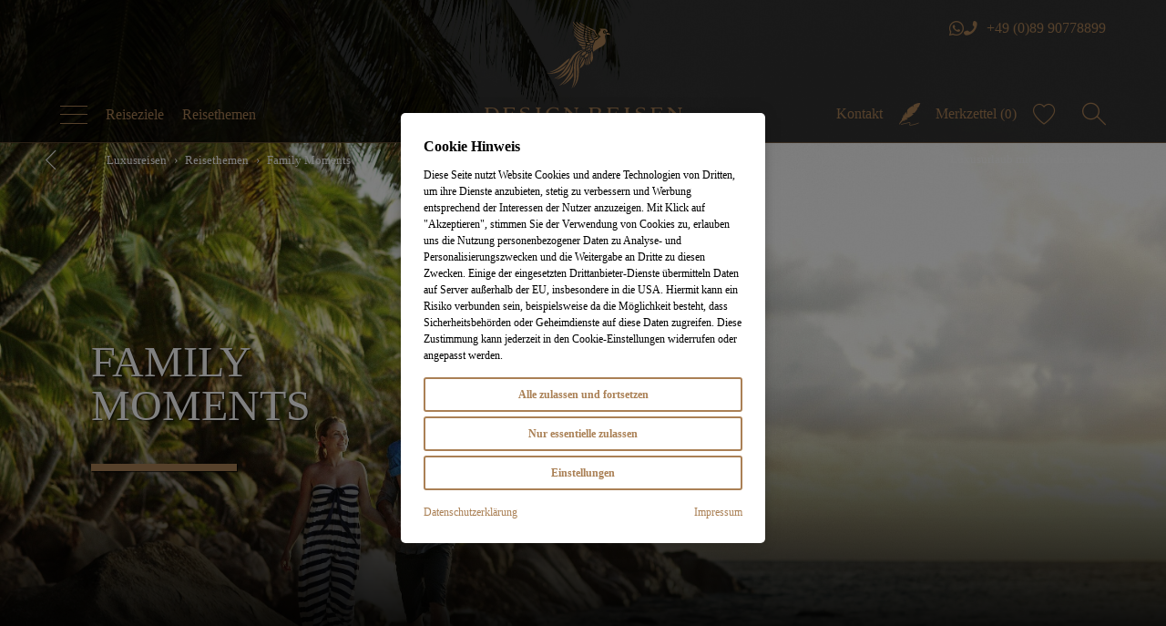

--- FILE ---
content_type: text/html; charset=utf-8
request_url: https://www.designreisen.de/luxusreisen/family-moments
body_size: 46553
content:
<!DOCTYPE html>
<html lang="de">
<head>

<meta charset="utf-8">
<!-- 
	This website is powered by TYPO3 - inspiring people to share!
	TYPO3 is a free open source Content Management Framework initially created by Kasper Skaarhoj and licensed under GNU/GPL.
	TYPO3 is copyright 1998-2026 of Kasper Skaarhoj. Extensions are copyright of their respective owners.
	Information and contribution at https://typo3.org/
-->




<meta http-equiv="x-ua-compatible" content="IE=edge">
<meta name="generator" content="TYPO3 CMS">
<meta name="description" content="Family Moments - exklusive Familienhotels bei Ihrem Experten und Reiseveranstalter DESIGNREISEN buchen">
<meta name="robots" content="index, follow">
<meta name="viewport" content="width=device-width, height=device-height, initial-scale=1.0, user-scalable=0, minimum-scale=1.0, maximum-scale=1.0">
<meta name="keywords" content="Family Moments, Designreisen, München, Luxushotels, Luxusreisen">
<meta name="twitter:card" content="summary">
<meta name="format-detection" content="telephone=no">


<link rel="stylesheet" href="/typo3temp/assets/css/7015c8c4ac5ff815b57530b221005fc6.css?1755165502" media="all">
<link rel="stylesheet" href="/_assets/e3acf777eba8b0181a420cf24fa88f3b/Html/public/css/style.css?1767798972" media="all">
<link rel="stylesheet" href="/_assets/2ea1114f063b7e7bc358d2e278ad056d/Style/css/style.css?1765372642" media="screen">
<link rel="stylesheet" href="/_assets/b87f392eea4d7e069a56e6d643036cb9/JavaScript/node_modules/@vueform/multiselect/themes/default.css?1668506592" media="screen">
<link rel="stylesheet" href="/_assets/b87f392eea4d7e069a56e6d643036cb9/JavaScript/node_modules/@vueform/slider/themes/default.css?1668506593" media="screen">
<link rel="stylesheet" href="/_assets/b87f392eea4d7e069a56e6d643036cb9/Css/style.css?1671118420" media="screen">
<link rel="stylesheet" href="/typo3temp/assets/css/f0436db9455de935531b9114000f680d.css?1755165502" media="all">





<script>
/*<![CDATA[*/
/*TS_inlineJS*/
var CC_GOOGLE_TAG_MANAGER_ID = 'GTM-NJGFZ7D';

/*]]>*/
</script>


<title>Luxusurlaub mit Kindern am Meer| DESIGNREISEN</title><link rel="canonical" href="https://www.designreisen.de/luxusreisen/family-moments" /><link rel="apple-touch-icon" sizes="57x57" href="/typo3conf/ext/dr_base/Resources/Public/favicon/apple-icon-57x57.png">
<link rel="apple-touch-icon" sizes="60x60" href="/typo3conf/ext/dr_base/Resources/Public/favicon/apple-icon-60x60.png">
<link rel="apple-touch-icon" sizes="72x72" href="/typo3conf/ext/dr_base/Resources/Public/favicon/apple-icon-72x72.png">
<link rel="apple-touch-icon" sizes="76x76" href="/typo3conf/ext/dr_base/Resources/Public/favicon/apple-icon-76x76.png">
<link rel="apple-touch-icon" sizes="114x114" href="/typo3conf/ext/dr_base/Resources/Public/favicon/apple-icon-114x114.png">
<link rel="apple-touch-icon" sizes="120x120" href="/typo3conf/ext/dr_base/Resources/Public/favicon/apple-icon-120x120.png">
<link rel="apple-touch-icon" sizes="144x144" href="/typo3conf/ext/dr_base/Resources/Public/favicon/apple-icon-144x144.png">
<link rel="apple-touch-icon" sizes="152x152" href="/typo3conf/ext/dr_base/Resources/Public/favicon/apple-icon-152x152.png">
<link rel="apple-touch-icon" sizes="180x180" href="/typo3conf/ext/dr_base/Resources/Public/favicon/apple-icon-180x180.png">
<link rel="icon" type="image/png" sizes="192x192"  href="/typo3conf/ext/dr_base/Resources/Public/favicon/android-icon-192x192.png">
<link rel="icon" type="image/png" sizes="32x32" href="/typo3conf/ext/dr_base/Resources/Public/favicon/favicon-32x32.png">
<link rel="icon" type="image/png" sizes="96x96" href="/typo3conf/ext/dr_base/Resources/Public/favicon/favicon-96x96.png">
<link rel="icon" type="image/png" sizes="16x16" href="/typo3conf/ext/dr_base/Resources/Public/favicon/favicon-16x16.png">
<link rel="manifest" href="/typo3conf/ext/dr_base/Resources/Public/favicon/manifest.json">
<meta name="msapplication-config" content="/typo3conf/ext/dr_base/Resources/Public/favicon/browserconfig.xml" />
<meta name="msapplication-TileColor" content="#000000">
<meta name="msapplication-TileImage" content="/typo3conf/ext/dr_base/Resources/Public/favicon/ms-icon-144x144.png">
<meta name="theme-color" content="#000000"><link rel="preload" href="/typo3conf/ext/dr_base/Resources/Public/Html/public/fonts/icomoon.woff?tegutz" as="font" type="font/woff" crossorigin>
<link rel="canonical" href="https://www.designreisen.de/luxusreisen/family-moments"/>

</head>
<body class="">
    <div class="body__wrapper">
        <header class="header-main">
    <div class="header-wrapper" data-nosnippet>
        <div class="header-full">
            <div class="header-fragment header-fragment__left">
                <div></div>
                <div>
                    <ul class="nav-main__ul nav-main__ul-left">
                        <li class="nav-main__li menu-open">
                            <span class="btn-nav__burger">
                                <span></span>
                                <span></span>
                                <span></span>
                            </span>
                        </li>
                        <li class="nav-main__li mobile-hidden"><a href="/luxusreisen/reiseziele"><span>Reiseziele</span></a></li>
                        <li class="nav-main__li mobile-hidden">
                            <a href="/luxusreisen/reisethemen">
                                <span>Reisethemen</span>
                            </a>
                        </li>
                    </ul>
                </div>
            </div>
            <a href="/" class="header-logo-wrap">
                <svg class="header-logo header-logo__img header-logo__big" enable-background="new 0 0 236.757 119" viewBox="0 0 236.757 119" xmlns="http://www.w3.org/2000/svg"><g fill="#aa8055"><path d="m13.193.786s0 .68.923.814c.002 0 .002.002.006.002.631.126 1.393.572 1.393 1.953v7.702l-.046.041-10.378-10.512h-2.075-2.263s0 .661.849.859c.738.22 1.362.876 1.362 1.826v8.681c.005 1.408-.302 2.337-1.24 2.613-.004 0-.016.002-.02.009-.951.147-.951.846-.951.846h.969c.645 0 1.284-.002 1.925-.002.608 0 1.222.002 1.834.002h.908s0-.665-.908-.796c-1.174-.145-1.451-.834-1.451-2.46v-8.489l11.408 11.738c.55.588 1.131.331 1.131.331 0-.669.007-1.402.007-2.149v-9.538c0-2.052.658-2.551 1.386-2.666.004-.005.006-.005.01-.008.81-.178.814-.797.814-.797h-2.614z" transform="translate(94 103.008)"/><path d="m66.571 104.608h.004c.924-.134.924-.814.924-.814h-.924v.002c-.794 0-1.659.009-2.415.009-.704 0-1.513-.009-2.219-.009v-.002h-.925s0 .68.922.814c.524.089.946.368.946 1.165v10.878c0 .798-.422 1.078-.946 1.17v-.007c-.922.138-.922.814-.922.814h.925c.7 0 1.494-.002 2.198-.002.762 0 1.629.002 2.436.002h.495.407.017.005-.005c0-.03-.018-.676-.913-.807h-.006c-.526-.099-.948-.372-.948-1.17v-10.878c0-.797.422-1.071.944-1.165"/><path d="m44.695 106.805c0-1.678 1.969-2.4 4.033-2.4 1.862 0 3.462 1.176 4.013 2.37.268.605.794.563.794.563-.093-1.013-.155-2.025-.214-3.04-.658-.136-2.827-.825-4.623-.825-3.344 0-6.26 1.565-6.26 4.422 0 5.048 9.708 4.269 9.708 7.583 0 1.645-2.234 2.401-4.148 2.401-2.504 0-4.293-1.394-4.905-2.936-.247-.681-.798-.625-.798-.625.105 1.085.221 2.108.36 3.232 1.045.527 3.189 1.402 5.164 1.402 3.16 0 6.707-1.611 6.707-4.707 0-4.773-9.831-3.87-9.831-7.44"/><path d="m8.718 103.794h-5.318-3.4s0 .675.921.814h.003c.525.089.947.368.947 1.165v10.878c0 .798-.422 1.071-.946 1.17v-.007c-.925.138-.925.814-.925.814h.147.778c.712 0 1.659-.002 2.58-.002 1.45 0 4.835.002 5.765.002 4.666 0 7.893-3.206 7.893-7.455 0-4.446-3.212-7.379-8.445-7.379m-.019 13.937h-2.13c-1.366-.022-1.976-.264-1.976-1.673v-11.26c.469-.043.956-.107 1.446-.107.086 0 2.066.004 2.154.004 3.286.072 5.993 1.411 5.993 6.879 0 3.274-1.875 6.157-5.487 6.157"/><path d="m35.685 115.692h.003c-.003.003-.005.007-.006.007-.668 1.834-1.81 1.862-4.133 1.862h-2.377c-1.204-.009-2.443-.122-2.443-1.383v-4.749h4.557c1.009 0 1.361.388 1.531 1.107.122.87.765.87.765.87 0-.789.007-1.615.007-2.426 0-.828-.007-1.671-.007-2.518 0 0-.602.003-.775.772-.194.689-.587 1.096-1.544 1.096h-4.534v-5.469h5.965c1.725 0 2.265.584 2.473 1.49.005.006.01.022.019.036.131.831.744.823.748.823-.004-.148-.004-.315-.007-.488l-.004-.355h-.001c-.013-.875-.035-1.89-.041-2.573h-8.451-5.293s0 .674.916.814c.527.089.954.368.954 1.165v10.878c0 .798-.425 1.071-.948 1.17h-.001v-.007c-.921.137-.921.814-.921.814h.852.07c1.329 0 3.221-.002 4.732-.002 1.912 0 6.587.002 7.948.002.179-.897.378-1.857.584-2.791l.159-.728s-.532-.116-.797.583"/><path d="m212.402 115.692h.007c-.007.003-.007.007-.007.007-.667 1.834-1.809 1.862-4.131 1.862h-2.378c-1.206-.009-2.441-.122-2.441-1.383v-4.749h4.553c1.01 0 1.366.388 1.532 1.107.122.87.765.87.765.87 0-.789.009-1.615.009-2.426 0-.828-.009-1.671-.009-2.518 0 0-.601.003-.773.772-.194.689-.586 1.096-1.542 1.096h-4.535v-5.469h5.961c1.727 0 2.27.584 2.475 1.49.005.006.009.022.018.036.131.831.746.823.747.823 0-.148-.001-.315-.004-.488l-.003-.355h-.002c-.012-.875-.036-1.89-.046-2.573h-8.449-5.293s0 .674.92.814c.526.089.951.368.951 1.165v10.878c0 .798-.425 1.071-.951 1.17v-.007c-.92.137-.92.814-.92.814h.851.069c1.331 0 3.224-.002 4.732-.002 1.914 0 6.591.002 7.952.002.178-.897.381-1.857.584-2.791h.001l.161-.728s-.533-.116-.804.583"/><path d="m183.224 106.805c0-1.678 1.973-2.4 4.036-2.4 1.857 0 3.462 1.176 4.01 2.37.27.605.796.563.796.563-.092-1.013-.154-2.025-.213-3.04-.661-.136-2.828-.825-4.622-.825-3.342 0-6.259 1.565-6.259 4.422 0 5.048 9.705 4.269 9.705 7.583 0 1.645-2.238 2.401-4.152 2.401-2.496 0-4.29-1.394-4.9-2.936-.249-.681-.798-.625-.798-.625.106 1.085.219 2.108.359 3.232 1.043.527 3.189 1.402 5.168 1.402 3.155 0 6.704-1.611 6.704-4.707 0-4.773-9.834-3.87-9.834-7.44"/><path d="m140.312 117.698c-.531-.175-.817-.482-1.235-1.115l-3.472-4.54c1.771-.499 3.861-1.459 3.861-4.328 0-3.02-2.449-3.92-5.127-3.92h-6.323-3.294s0 .672.914.805c.004 0 .01.003.019.009.501.097.959.435.959 1.572v10.531c0 .591-.41.945-.945 1.081-.003 0-.008.002-.013.002-.934.146-.934.834-.934.834h.948c.719 0 1.421-.002 2.134-.002.918 0 1.846.002 2.766.002h.892s0-.655-.891-.783c-.725-.061-1.237-.346-1.237-1.69v-3.787h3.144c1.485 2.106 2.558 3.38 3.977 5.307.137.187.606.953 1.41.953h3.273s-.002-.678-.826-.931zm-10.978-6.269v-6.651c.299-.023.577-.087 1.215-.087.036 0 2.835.003 2.873.003 2.037 0 3.196 1.291 3.196 3.146 0 2.509-1.455 3.589-3.898 3.589z"/><path d="m16.142.786h-2.975s0 .68.92.814c.004 0 .004.002.004.002.632.126 1.393.572 1.393 1.953v7.702l-.041.041-10.379-10.512h-2.077-2.26s0 .661.848.859c.739.22 1.364.876 1.364 1.826v8.681c0 1.408-.306 2.337-1.242 2.613-.008 0-.015.002-.019.009-.951.147-.951.846-.951.846h.966c.643 0 1.287-.002 1.925-.002.61 0 1.226.002 1.838.002h.907s0-.665-.907-.796c-1.176-.145-1.457-.834-1.457-2.46v-8.489l11.412 11.738c.547.588 1.132.331 1.132.331 0-.669.002-1.402.002-2.149v-9.538c0-2.052.661-2.551 1.388-2.666.001-.005.008-.005.011-.008.811-.178.813-.797.813-.797z" transform="translate(218 103.008)"/><path d="m172.933 104.608c.927-.134.927-.814.927-.814h-.926v.002c-.794 0-1.656.009-2.41.009-.703 0-1.515-.009-2.221-.009v-.002h-.928s0 .68.925.814c.523.089.95.368.95 1.165v10.878c0 .798-.427 1.078-.95 1.17v-.007c-.925.138-.925.814-.925.814h.928c.696 0 1.494-.002 2.198-.002.76 0 1.629.002 2.433.002h.498.407.019.002-.002c-.002-.03-.024-.676-.915-.807h-.009c-.523-.099-.945-.372-.945-1.17v-10.878c0-.797.421-1.071.944-1.165"/><path d="m159.927 115.692c0 .003 0 .007-.005.007-.668 1.834-1.81 1.862-4.132 1.862h-2.378c-1.207-.009-2.444-.122-2.444-1.383v-4.749h4.557c1.013 0 1.365.388 1.532 1.107.125.87.767.87.767.87 0-.789.008-1.615.008-2.426 0-.828-.008-1.671-.008-2.518 0 0-.604.003-.775.772-.194.689-.59 1.096-1.541 1.096h-4.54v-5.469h5.966c1.725 0 2.269.584 2.474 1.49.003.006.008.022.015.036.134.831.749.823.752.823-.003-.148-.003-.315-.006-.488l-.004-.355h-.001c-.013-.875-.037-1.89-.043-2.573h-8.453-5.293s0 .674.921.814c.527.089.949.368.949 1.165v10.878c0 .798-.42 1.071-.945 1.17v-.007c-.925.137-.925.814-.925.814h.853.072c1.328 0 3.22-.002 4.729-.002 1.915 0 6.59.002 7.951.002.18-.897.378-1.857.584-2.791l.162-.728s-.533-.116-.799.583"/><path d="m89.9 112.179h-.615-.399-1.811-.029-2.244-.94s0 .687.928.832c.005 0 .008.002.012.002.53.111.952.396.952 1.024v3.33c-.278.256-2.12.538-3.142.513-4.06 0-6.185-3.383-6.185-6.891 0-3.55 2.317-6.447 6.122-6.447 2.447 0 4.407.72 5.249 2.752h-.002c.264.817.88.716.88.716l-.095-.56c-.159-1.13-.159-2.406-.159-3.075-.853-.023-3.676-.901-6.021-.901-4.295 0-8.952 2.685-8.952 7.618 0 5.123 4.04 7.861 8.802 7.861 2.273 0 4.643-.427 6.22-1.138v-.448h.011v-3.33c0-.065.004-.123.012-.182 0-.016.003-.036.006-.05.071-.471.36-.711.696-.778.004 0 .1-.016.105-.016.928-.145.928-.832.928-.832z"/><path d="m77.112 62.411c.196.009.399.016.623.016 1.305 0 2.713-.236 4.859-.811 2.276-.61 5.485-2.1 8.173-3.788 3.26-2.045 6.25-4.785 7.806-6.312-.338.626-.747 1.365-1.148 2.012-.99 1.607-1.868 2.837-2.197 3.261-1.047 1.373-4.781 3.719-6.81 4.47-3.293 1.22-6.312 1.838-8.971 1.838-.673 0-1.334-.041-1.96-.123-1.123-.152-2.246-.526-3.122-.881.83.131 1.836.262 2.747.318"/><path d="m100.152 48.454c-.558.495-1.345 1.231-2.174 2.01-1.415 1.323-3.021 2.824-3.91 3.528-2.963 2.353-5.931 4.179-8.584 5.285-2.471 1.034-4.481 1.527-5.777 1.807-.485.106-1.079.159-1.758.159-.173 0-.341-.004-.5-.008.863-.246 1.983-.589 2.876-.953 2.31-.949 4.219-1.895 5.668-2.81 2.649-1.675 6.192-4.871 9.314-7.688.871-.788 1.697-1.533 2.476-2.219 1.725-1.525 3.455-2.3 4.321-2.621-.233.416-.566 1.009-.88 1.539-.459.767-.966 1.759-1.072 1.971"/><path d="m121.433 44.972c.094-.039.225-.091.339-.147.036-.02.076-.041.114-.064-.243 1.207-.712 3.962-.427 6.052.007.074.033.187.063.32.079.357.239 1.101.088 1.325-.061.088-.206.277-.333.435-.167-.277-.421-.764-.531-1.373-.089-.51-.114-2.41.026-3.313.28-1.791.567-2.896.661-3.235"/><path d="m117.229 42.58c-.445.5-1.069 1.293-1.641 2.343-.614 1.141-1.168 2.572-1.568 3.726.123-.97.317-2.145.624-3.234.4-1.425.732-2.243.857-2.525.277-.044.939-.143 1.168-.179h.001c.082-.014.311-.068.559-.131"/><path d="m106.527 11.642c-.013-.041-.024-.085-.036-.123.719.909 2.295 2.529 5.743 5.184 2.49 1.918 5.601 2.821 6.351 3.021.043.318.166 1.042.463 1.901-.876-.137-3.139-.615-5.537-2.148-5.665-3.619-6.614-6.664-6.927-7.664-.024-.063-.038-.121-.057-.171"/><path d="m127.939 12.173 2.329 1.077.088.193c-.62-.045-1.585-.162-2.014-.393-.233-.127-.32-.261-.4-.447v.002c-.06-.147-.039-.309-.003-.432"/><path d="m126.609 13.829c0 .174.005.422.029.567.046.276.119.51.19.693-.139-.012-.298-.029-.479-.05-.591-.077-1.475-.387-1.859-.578-.495-.245-.725-.649-.781-1.358v-.002c-.011-.173-.006-.318.005-.431.371.217 1.064.581 1.914.882.392.138.763.229.981.277"/><path d="m124.023 10.152c.796.437 1.621.892 1.945 1.048l.918.446c-.073.184-.146.412-.121.715.013.123.032.238.055.338-.387-.102-.944-.259-1.3-.392-1.456-.546-1.686-1.072-1.792-1.518-.061-.267-.071-.589-.064-.836z"/><path d="m119.131 33.564c-.107 0-.206-.003-.302-.01-1.057-.071-1.74-.633-1.986-.872-.429-.414-.587-.977-.644-1.313.487.078 1.43.215 2.043.215.067 0 .13 0 .188-.006h.005c.953-.06 1.703-.275 2.183-.455-.066.175-.124.381-.154.593-.065.475-.06 1.347-.051 1.752-.285.038-.814.096-1.282.096"/><path d="m123.887 34.31c.082-.76.141-.942 1.357-1.535.125-.061.662-.332.975-.492.131.368.275 1.007-.064 1.585-.421.718-1.57 1.379-2.082 1.648-.096-.361-.219-.907-.186-1.206"/><path d="m124.201 32.013c.066-1.166.595-1.999.812-2.296.225.068.652.187 1.087.253.138.021.26.035.364.041-.104.336-.339.907-.811 1.252-.299.219-1.021.559-1.452.75"/><path d="m123.068 21.536c.063.28.17.568.262.779-.105.006-.227.009-.363.009-.862 0-1.559-.091-1.956-.26-.698-.293-.823-.489-1-.974v.002c-.097-.266-.174-.728-.22-1.063.47.192 1.268.493 1.82.588.538.088 1.056.149 1.317.18.036.197.093.518.14.739"/><path d="m123.752 23.48c.057.244.168.663.251.868.09.198.223.436.334.622-.254.03-.627.063-1.04.063-.656 0-1.21-.079-1.653-.236-.704-.248-.931-.593-1.07-1.071-.058-.194-.089-.462-.106-.677.429.138 1.231.345 2.314.415.239.014.544.016.751.016z"/><path d="m122.753 27.517c-.498-.496-.865-1.115-1.079-1.535.423.102 1.079.214 1.929.214.107 0 .215 0 .34-.005.387-.014.866-.127 1.103-.189.13.138.355.374.572.53.188.136.509.318.711.431-.113.307-.33.792-.623.996-.307.217-.661.327-1.058.327-.824 0-1.585-.46-1.899-.769z"/><path d="m127.707 19.379c.145.239.357.475.536.653-.362.07-.935.152-1.668.17l-.117.003h-.1c-1.385 0-2.212-.365-2.467-1.086-.116-.323-.146-.644-.149-.866.469.147 1.411.402 2.404.465.124.009.253.012.374.012.362 0 .706-.029.921-.049.056.265.125.473.266.698"/><path d="m126.969 21.344c.697-.036 1.271-.143 1.566-.211.091.211.177.358.289.54l.026.042c.131.213.276.379.401.501-.328.165-.871.421-1.414.594-.591.184-1.129.278-1.595.278-.701 0-1.24-.217-1.555-.63-.222-.285-.402-.942-.507-1.424.429.147 1.168.322 2.258.322.167 0 .344-.005.531-.012"/><path d="m132.038 16.658c-.344.189-1.034.547-1.584.687-.39.1-.733.15-1.02.15-.213 0-.392-.026-.533-.078-.411-.158-.622-.675-.696-1.015.215.056.528.105.963.105.277 0 .593-.02.943-.062.516-.065 1.211-.291 1.539-.4z"/><path d="m121.815 35.011c-.111-.756.037-.803.223-.866h-.002c.268-.089.537-.193.751-.285-.047.252-.083.577-.042.922.015.137.039.264.062.383.089.483.083.587-.164.701-.209.096-.421.165-.571.208-.074-.238-.195-.654-.257-1.063"/><path d="m121.553 32.131c.085-1.053 1.254-2.544 1.619-2.984.084.03.202.074.34.121.096.033.224.069.343.1-.234.426-.641 1.31-.815 2.562-.072.498-.5.77-.845.908-.239.092-.444.185-.594.258-.038-.253-.074-.621-.048-.965"/><path d="m113.215 27.88c-.214-.462-.246-.864-.234-1.133.62.42 2.113 1.278 4.514 1.731 1.408.264 3.502.307 4.493.311-.164.221-.339.436-.437.526-.012.012-1.392 1.131-3.415 1.131-.397 0-.802-.042-1.196-.131-1.793-.395-3.378-1.684-3.725-2.435"/><path d="m110.378 22.571c-.07-.229-.123-.433-.165-.604.816.703 2.498 1.975 4.699 2.733 2.739.942 4.632 1.041 5.318 1.041h.033c.079.195.224.544.389.875.144.282.429.677.653.966h-.013c-.844 0-2.44-.035-3.676-.283-5.103-1.014-7.061-4.152-7.238-4.728"/><path d="m127.136 16.938c.063.234.178.442.288.602-.157.013-.342.02-.531.02-.115 0-.236-.003-.354-.009-.591-.036-1.842-.227-2.234-.49-.68-.461-.731-1.222-.696-1.634.472.188 1.461.552 2.439.729.403.076.747.113.955.129.022.167.064.407.133.653"/><path d="m131.094 15.042c-.397.122-1.164.333-1.721.333h-.045c-.871-.021-1.07-.182-1.255-.4-.225-.272-.29-.643-.303-.918.295.145.761.328 1.401.428.731.113 1.427.129 1.703.132z"/><path d="m133.675 18.235c-.389.276-1.119.782-1.608 1.024-.844.425-1.425.631-1.764.645h-.035c-.663 0-1.36-.597-1.622-1.325.171.029.391.052.662.052.412 0 .86-.054 1.331-.155.84-.18 1.794-.711 2.148-.919z"/><path d="m128.508 26.289c-.838 0-1.689-.299-2.34-.823-.445-.362-.751-.909-.925-1.293.252.056.594.107 1.007.107.546 0 1.102-.092 1.659-.266 1.444-.462 2.098-.867 2.362-1.067.162.089.331.172.493.237.139.058.363.143.531.203-.18.45-.603 1.46-.977 2.079-.323.524-.979.823-1.81.823"/><path d="m123.404 36.768c-.004.108-.004.214-.007.286-.014.277-.028.556-.033.723-.108.042-.26.099-.392.123-.113.018-.266.044-.384.062-.076-.185-.179-.433-.213-.552-.022-.066-.04-.141-.054-.203.179-.058.443-.148.627-.222.154-.061.317-.143.456-.217"/><path d="m107.432 16.704c-.113-.368-.147-.68-.144-.921.782 1.023 2.892 3.425 6.609 5.306 2.871 1.459 4.749 1.696 5.355 1.737.028.188.073.489.145.809.081.365.178.65.256.854-.976-.092-3.656-.47-6.46-1.96-3.737-1.985-5.402-4.677-5.761-5.825"/><path d="m121.459 17.852c.385.085.835.149 1.081.184.021.253.063.691.135.994.041.179.113.391.184.567-.454-.04-1.179-.116-1.47-.189-.308-.078-.523-.157-.707-.244l-.229-.121c-.152-.098-.273-.204-.378-.326h.001c-.317-.38-.43-1.045-.472-1.466.393.171 1.057.428 1.855.601"/><path d="m136.426 19.465c-.561.512-1.648 1.505-2.015 1.798-.46.367-1.316 1.052-2.326 1.052-.138 0-.281-.015-.425-.041-.755-.143-1.479-.76-1.836-1.209 1.049-.005 2.073-.316 3.226-.981.509-.292 1.313-.966 1.615-1.226.702.33 1.17.477 1.761.607"/><path d="m127.435 27.323c.275.053.745.133 1.164.137h.03c.369 0 .689-.06.934-.133-.129.339-.307.74-.49.957-.417.493-1.246.595-1.87.595-.266 0-.521-.017-.738-.041.305-.245.656-.641.891-1.256.028-.083.058-.176.079-.259"/><path d="m128.578 31.304c-.093.586-.664 1.041-1.134 1.215-.072-.232-.168-.62-.134-.922.057-.489.257-1.263.351-1.595.221-.019.535-.056.688-.084h.003c.138-.026.274-.065.393-.107-.069.5-.09.771-.109.982-.016.18-.026.31-.058.511"/><path d="m127.419 33.912c.061-.137.162-.224.345-.291.219-.074.441-.198.621-.32-.089.543-.32 1.429-.905 2.323-.151.229-.407.446-.613.602-.019-.174-.048-.388-.093-.602l-.007-.032c-.037-.163-.115-.497.048-.687.242-.314.444-.65.604-.993"/><path d="m125.196 36.211.01-.005c.121-.066.295-.18.445-.286.008.082.018.169.026.261.068.704-.116.79-.521.983l-.033.022c-.151.07-.403.161-.6.231-.011-.266-.005-.528.028-.623.106-.291.417-.462.645-.583"/><path d="m105.962 7.585c.757 1.045 2.479 3.089 5.842 5.698 3.231 2.512 5.847 3.347 6.575 3.545-.009.665.154 1.301.298 1.718-1.1-.366-3.876-1.373-5.732-2.817-4.902-3.809-6.576-6.636-6.777-7.324-.095-.338-.164-.607-.206-.82"/><path d="m105.674 4.279c.728.974 2.51 3.093 5.92 5.734 3.106 2.403 6.286 3.626 7.071 3.906-.026.26-.066.728-.048 1.041.014.261.105.559.203.809-1.319-.557-4.728-2.101-7.128-4.156-3.336-2.851-5.739-5.626-5.982-6.901-.025-.134-.036-.286-.036-.433"/><path d="m121.01 14.764c.492.161 1.117.31 1.427.383-.003.241-.007.644.03.912.048.333.145.624.236.842-.457-.065-1.145-.173-1.49-.292-.546-.188-.872-.435-1.133-.86h.003c-.247-.409-.262-1.061-.247-1.453.301.135.763.334 1.174.468"/><path d="m121.418 43.662c-.543.316-1.347.621-1.771.775-.027-.44-.048-1.09.002-1.338.174-.875.56-1.448 1.2-2.201.618-.725 1.256-1.49 1.458-1.727.542-.052.783-.083 1.296-.209.314-.073.737-.224 1.042-.338-.089.6-.318 1.794-.826 2.872-.512 1.068-1.935 1.895-2.401 2.166"/><path d="m118.156 43.223c.091-.103.203-.214.319-.327-.041.236-.069.509-.054.801.011.31.074 1.078.093 1.317-.231.424-1.562 2.862-2.543 4.465-.887 1.455-1.682 3.31-2.13 4.448.051-1.679.977-4.611 2.563-8.095.313-.697 1.086-1.843 1.752-2.609"/><path d="m118.205 37.492.024-.016c.601-.442 2.035-1.07 2.627-1.319.067.29.169.729.223.933.053.202.142.463.232.719.072.221.149.445.189.592-.054.057-.126.129-.185.186-.102.102-.195.188-.247.26-.223.29-1.741 1.628-2.482 2.089-.608.379-1.009.446-1.33.498-.05.009-.1.016-.144.026-.222.041-.843.138-1.252.201.166-.508.477-1.437.736-2.215.346-1.033.795-1.361 1.609-1.954"/><path d="m122.518 9.381c-.021.121-.041.28-.05.383-.02.344.025.698.181 1.297-.397-.125-.996-.331-1.337-.539-.733-.446-.706-1.613-.645-2.189.318.183.798.457 1.032.585.246.136.616.348.819.463"/><path d="m125.677 39.238.073-.333c.087-.407.139-.665.164-.804.098-.045.243-.116.331-.158.036-.017.098-.047.168-.084-.116.725-.329 2.053-.387 2.455-.098.703-.531 4.771-.218 7.125.15 1.115.585 2.452.6 2.496 0 .007.174.67-.2 1.226-.259.375-.626.752-.857.964-.341-.637-1.198-2.98-.301-9.512.152-1.114.451-2.528.627-3.375"/><path d="m107.323 64.836c-.041-.867-.081-1.607-.116-2.278-.099-1.801-.17-3.098-.145-4.978.004-.193 0-.442-.005-.743-.042-3.34-.157-12.209 5.918-17.904.892-.836 1.962-1.561 3.47-2.341.783-.407 2.95-1.25 4.042-1.25-1.047.349-2.791 1.12-3.239 1.349-1.396.715-4.082 3.097-5.412 5.934-.286.598-1.707 3.701-2.092 6.169-.542 3.46-.363 9.756-.308 11.826l.01.346c.018.622.144 6.175-.647 9.335-.672 2.676-1.924 6.563-4.081 9.876l-.065.102c-.204.32-.424.629-.634.911.24-.589.496-1.224.648-1.641.693-1.938 2.939-8.728 2.656-14.713"/><path d="m94.609 75.648c.796-.632 1.998-1.592 3.113-2.793 5.523-5.963 7.525-9.652 8.252-11.53.026.618.057 1.241.073 1.481.009.143.023.322.037.529.046.578.107 1.367.111 2.062-.581 1.038-1.653 2.454-2.476 3.41-1.264 1.469-2.878 3.202-5.298 4.878-2.52 1.754-3.776 2.383-4.587 2.736-.138.06-.29.121-.446.186.242-.175.473-.35.652-.499.15-.125.349-.281.569-.46"/><path d="m99.682 65.764c3.291-5.247 4.613-10.649 5.485-14.222.276-1.135.496-2.035.721-2.678.5-1.46 1.178-2.828 1.825-3.96-.232.519-.456 1.051-.647 1.556-.567 1.479-1.043 4.218-1.188 6.822-.015.261-.025.571-.033.919-.061 2.366-.166 6.326-2.55 9.724l-.282.401c-1.555 2.228-5.192 7.448-10.226 11.347-1.033.803-2.621 1.492-3.768 1.931 1.083-.834 2.675-2.099 3.867-3.222 2.066-1.934 5.349-6.325 6.796-8.618"/><path d="m92.552 65.73c2.113-1.611 4.936-4.596 6.178-6.107 1.76-2.135 3.998-6.047 5.222-8.282-.324 1.304-.716 2.887-.829 3.298-.213.775-1.003 3.172-1.319 4.071-1.002 2.87-4.821 6.139-7.211 7.542-2.408 1.406-4.018 2.273-5.612 2.835-1.289.448-2.855.665-3.407.701-.053.002-.111.004-.176.007.291-.095.598-.202.891-.31 1.603-.597 4.06-2.068 6.263-3.755"/><path d="m101.031 49.334c1.306-2.437 2.542-4.738 3.925-6.754 1.684-2.451 3.692-4.271 6.501-5.914 2.714-1.583 6.336-2.258 8.844-2.258-2.171.321-4.807 1.18-6.545 2.352-1.836 1.242-3.394 2.749-3.908 3.245-1.257 1.211-2.525 3.331-3.755 5.384-.219.37-.439.734-.654 1.096-.337.549-1.02 1.721-1.813 3.08-1.48 2.532-3.32 5.689-3.932 6.597-.85 1.257-2.425 3.602-4.142 5.314-3.261 3.261-6.898 5.808-10.242 7.172-.799.327-1.673.465-2.412.511 1.104-.422 2.734-1.184 4.533-2.455 6.917-4.912 10.468-11.53 13.6-17.37"/><path d="m119.08 10.821c-.019.31-.051.953 0 1.321.027.211.112.506.192.762-1.33-.587-5.049-2.304-7.038-4.021-6.32-5.46-6.446-7.182-6.517-8.103-.005-.07-.01-.132-.017-.191h.002c-.017-.195.004-.4.037-.589.509 1.261 2.122 3.902 7.252 7.49 2.649 1.851 5.402 3.045 6.089 3.331"/><path d="m119.561 7.798c-.033.297-.093.877-.084 1.115.016.278.071.594.127.849-1.305-.623-5.116-2.536-7.336-4.543-1.61-1.462-2.508-2.809-2.6-3.901v-.001c-.021-.239.006-.5.046-.721.551.814 1.91 2.509 4.651 4.365 1.83 1.243 4.518 2.524 5.196 2.837"/><path d="m113.8 1.899c-.078-.262-.079-.548-.056-.784.393.5 1.129 1.308 2.241 1.962 1.226.717 3.022 1.666 3.487 1.912.026.255.094.794.146.998.06.236.115.426.157.581-.926-.444-2.964-1.466-4.416-2.566-.8-.609-1.31-1.298-1.559-2.103"/><path d="m122.59 12.264c-.03.257-.073.699-.033.982.042.301.101.554.153.744-.305-.066-.723-.164-1.036-.272-.609-.208-.92-.425-1.144-.803-.234-.385-.267-1.133-.252-1.642.27.168.659.392 1.006.528.504.198 1.03.373 1.306.463"/><path d="m133.185 16.26c-.94-1.263-1.983-3.766-1.997-3.791l-.036-.086-.082-.039c-.054-.026-5.138-2.369-8.016-4.017-1.527-.873-2.068-1.488-2.262-2.716.789.425 2.72 1.447 5.823 2.963 2.575 1.262 5.322 2.596 5.99 2.919-.035.505.047 1.96 1.641 4.236.801 1.138 1.931 2.136 2.633 2.694-1.131-.235-2.912-1.115-3.694-2.163"/><path d="m127.429 39.192c.053-.5.201-1.749.247-2.121.155-.115.468-.375.747-.762.099-.136.193-.293.282-.45.069.504.174 1.147.276 1.617l.008.043c.815 3.774.993 6.807.502 8.545-.259.907-1.31 2.945-1.805 3.878-.223-.684-.592-1.906-.696-2.787-.286-2.359.174-5.91.371-7.425.029-.225.053-.407.068-.538"/><path d="m123.568 43.649c.062-.054.13-.128.203-.208-.131 1.403-.361 4.284-.25 5.8.077.989.344 2.297.356 2.351l.001.013.004.011c.005.019.151.511-.187.979-.102.135-.279.327-.419.474-.255-.496-.75-1.726-.75-3.753 0-2.221.625-4.926.735-5.388.056-.054.165-.149.307-.279"/><path d="m116.125 51.748c.299-.526.753-1.363 1.234-2.252.812-1.504 1.736-3.198 2.084-3.701.21-.08.462-.193.675-.292-.141.617-.365 1.669-.449 2.315-.013.101-.03.236-.047.397-.094.83-.266 2.369-.614 3.152-.397.907-1.351 2.313-2.167 3.196-.815.883-2.198 1.789-2.839 2.189.01-.182.048-.416.143-.671.292-.751 1.482-3.465 1.98-4.333"/><path d="m107.641 77.227c.981-2.165 2.328-5.131 2.807-9.376.258-2.258.243-6.196.141-9.13-.138-3.774-.049-8.632.591-10.938.694-2.498 1.486-4.441 2.353-5.776.568-.867 1.241-1.671 1.744-2.238-.59 1.716-1.706 5.078-2.089 6.829-.618 2.831-.495 6.713-.374 10.473.229 7.215-.375 12.28-1.843 15.475-2.263 4.924-4.247 7.033-4.627 7.403-.062.064-.128.128-.195.194.721-1.241.926-1.66 1.202-2.277.089-.202.187-.415.29-.639"/><path d="m129.615 33.477c-.037-.934-.118-3.133 1.009-5.761.155-.355.53-1.207.84-1.897.188-.424.35-.793.422-.952.141-.327.502-1.105.636-1.387.721-.182 1.484-.541 2.01-.944.798-.617 1.898-1.557 1.91-1.565l2.412-2.071.223-.191-.232-.181c-.004-.005-.776-.61-1.518-1.267-.599-.522-1.247-1.206-1.501-1.476.228-.475 1.072-2.146 2.821-4.301.029-.04.078-.092.122-.153.095-.105.189-.218.241-.291l.135-.208-.206-.128c-.558-.357-.996-1.094-1.234-1.569.42.08 1.126.171 2.201.192.857.019 1.831-.007 2.895-.085.116-.006.245-.011.397-.008 1.369.028 2.751.658 3.529 1.601.517.625.642 1.733.674 2.24-.053-.004-.115-.009-.183-.009-.274-.008-.524.009-.747.048-.328.053-.621.151-.823.234l-.153-.65c-.177-.841-.955-1.466-1.837-1.484-.152-.006-.301.01-.445.044-1.016.222-1.668 1.23-1.45 2.249.19.861.93 1.479 1.81 1.495.149.003.302-.01.439-.04l.681-.149c.02.241.061.591.124.821.068.322.254.715.38.96-.262.141-.677.415-.904.823-.307.562-.274 1.124-.104 1.897.22 1.036.737 3.559.675 4.665-.209 3.676-1.649 5.263-7.352 8.111-3.466 1.732-6.486 4.093-7.401 4.827-.209-.836-.473-2.524-.486-3.205-.005-.066-.007-.146-.01-.235"/><path d="m143.597 13.872c-.357-.007-.654-.258-.733-.602-.092-.413.174-.82.59-.91.062-.013.119-.021.178-.021.354.008.654.26.732.605l.161.758-.743.155c-.063.013-.13.02-.185.015"/><path d="m147.187 14.212c1.093.024 2.305.829 3.797 2.525-1.617-.327-2.906-.422-3.742-.44-.431-.008-.739.002-.908.012-.11-.189-.316-.573-.384-.889-.069-.305-.101-.677-.115-.885.193-.083.551-.222.877-.282.157-.03.312-.041.475-.041"/></g></svg>
            </a>
            <div class="header-fragment header-fragment__right nav-main">
                <div class="header-fragment__right__menu">
                    <a href="https://wa.me/498990778899" target="_blank" class="telephone-number tracking_tn no-hover">
                        <i class="icon-whatsapp"></i>
                    </a>
                    <a href="tel:+498990778899" class="telephone-number tracking_tn no-hover">
                        <i class="icon-phone"></i>
                        <span>+49 (0)89 90778899</span>
                    </a>
                </div>
                <ul class="nav-main__ul nav-main__ul-right">
                    <li class="nav-main__li nav-contact mobile-symbol">
                        <span>Kontakt</span>
                        <i class="nav-icon icon-feather"></i>
                    </li>
                    <li class="nav-main__li favorite-open mobile-symbol">
                        <span>Merkzettel (<span class="favorite-count">0</span>)</span>
                        <i class="nav-icon icon-heart"></i>
                    </li>
                    <li class="nav-main__li search-open mjs-nav-search mobile-symbol">
                        <i class="nav-icon icon-search"></i>
                    </li>
                </ul>
            </div>
        </div>
        <div class="header-curtain">
            <div class="container-fluid">
                <nav class="nav-main">
                    <div class="nav-main__wrapper">
                        <div class="nav-main__contact">
                            <div class="container-fluid">
                                <div class="col-lg-4 nav-main__contact_box">
                                    <a href="tel:+4989907788900" class="tracking_tn-element" data-role="button">
                                        <i class="icon-phone nav-main__contact_icon"></i>
                                    </a>
                                    <h4>Wir beraten<br> Sie gerne telefonisch</h4>
                                    <p>
                                        <span class="nav-main__contact_link">München
                                            <a href="tel:+498990778899" data-role="button" class="tracking_tn">+49 (0)89 90778899</a>
                                        </span>
                                    </p>
                                    <p>
                                        <span class="nav-main__contact_link">WhatsApp
                                            <a href="https://wa.me/498990778899" target="_blank" data-role="button" class="tracking_tn">+49 (0)89 90778899</a>
                                        </span>
                                    </p>
                                    <p>Mo. - Fr. 09:00 - 18:00 Uhr</p>
                                </div>
                                <div class="col-lg-4 nav-main__contact_box">
                                    <i class="icon-feather nav-main__contact_icon"></i>
                                    <h4>Lassen Sie sich ein<br> individuelles Angebot erstellen</h4>
                                    <a href="#" class="btn mjs-planung-starten">
                                        <i class="icon-arrow-right"></i>
                                        <span>Planung starten</span>
                                    </a>
                                    <a href="mailto:info@designreisen.de">info@designreisen.de</a>
                                </div>
                                <div class="col-lg-4 nav-main__contact_box">
                                    <a href="https://www.google.de/maps/place/Theresienstra%C3%9Fe+1,+80333+M%C3%BCnchen,+Germany/@48.1468539,11.5769231,17z/data=!3m1!4b1!4m5!3m4!1s0x479e7592d576fdcf:0x2dd04b5247dcca2e!8m2!3d48.1468503!4d11.5791171?hl=en"
                                        target="_blank">
                                        <i class="icon-marker nav-main__contact_icon"></i>
                                    </a>
                                    <h4>Besuchen Sie uns<br> im Travel Store</h4>
                                    <p>Theresienstraße 1<br>80333 München</p>
                                    <p>Mo. - Fr. 09:00 - 18:00 Uhr</p>
                                </div>
                                <button type="button" class="btn-close" id="nav-contact-close">
                                </button>
                            </div>
                        </div>

                        <div class="menu">
                            <div class="container-fluid menu-title">
                                <button type="button" class="btn-close" id="menu-close"></button>
                                <ul class="menu-list">
                                    <li class="nav-main__li">
                                        <a href="/luxusreisen/reiseziele">Reiseziele</a>
                                    </li>
                                    <li class="nav-main__li">
                                        <a href="/ueber-uns">Über Uns</a>
                                    </li>
                                    <li class="nav-main__li">
                                        <a href="/luxusreisen/rundreisen">Rundreisen</a>
                                    </li>
                                    <li class="nav-main__li">
                                        <a href="/karriere/">Karriere</a>
                                    </li>
                                    <li class="nav-main__li">
                                        <a href="/luxusreisen/kreuzfahrten">Kreuzfahrten</a>
                                    </li>
                                    <li class="nav-main__li">
                                        <a href="/magazin/">Online-Magazin</a>
                                    </li>
                                    <li class="nav-main__li">
                                        <a href="/luxusreisen/reisethemen">Reisethemen</a>
                                    </li>
                                    <li class="nav-main__li menu-open">
                                        <a href="/#newsletter-anchor">Newsletter</a>
                                    </li>
                                    <li class="nav-main__li">
                                        <a href="/luxusreisen/staedtereisen">Städtereisen</a>
                                    </li>
                                    <li class="nav-main__li favorite-open">
                                        <a>Merkzettel (<span class="favorite-count">0</span>)</a>
                                    </li>
                                    <li class="nav-main__li con nav-contact">
                                        <a>Kontakt</a>
                                    </li>
                                </ul>
                            </div>
                        </div>

                        <div class="favorite">
                            <div class="container-fluid favorite__title">
                                <h3 class="underline">IHR<br>MERKZETTEL</h3>
                            </div>
                            <div class="slider mjs-favorite">
                                <div class="container-fluid">
                                    <div class="slider__arrow slider__arrow--left">
                                        <i class="icon-arrow-left"></i>
                                    </div>
                                    <div class="slider__arrow slider__arrow--right">
                                        <i class="icon-arrow-right"></i>
                                    </div>
                                    <div class="row">
                                        <div class="favorite__text-empty color-grey">

                                        </div>
                                        <div class="slider__slides">

                                        </div>
                                    </div>
                                </div>
                            </div>
                            <div class="container-fluid favorite__buttons">
                                <div class="row">
                                    <button type="button" class="btn mjs-angebot-anfordern-favorite"  id="modal-aa-step-2"><i class="icon-feather"></i><span>Angebot anfordern</span></button>
                                    <button class="btn btn-social" onclick="ga('send', 'event', 'Button', 'Klick','Merkzettel geteilt' ,0);"><i class="icon-share"></i><span>Merkzettel teilen</span></button>
                                </div>
                                <button type="button" class="btn-close favorite-close"></button>
                            </div>
                        </div>

                        <div class="search-section">
                            <div class="container-fluid">
                                <div class="search-section__wrapper">
                                    <form class="search-box__form" action="/suche?tx_indexedsearch_pi2%5Baction%5D=search&amp;tx_indexedsearch_pi2%5Bcontroller%5D=Search&amp;cHash=066bd8d885211b70e891a413905279db" method="POST">
                                        <div class="invisible">
                                            <input type="hidden" name="tx_indexedsearch_pi2[search][_sections]" value="0" />
                                            <input type="hidden" name="tx_indexedsearch_pi2[search][_freeIndexUid]" value="_" />
                                            <input type="hidden" name="tx_indexedsearch_pi2[search][pointer]" value="0" />
                                            <input type="hidden" name="tx_indexedsearch_pi2[search][ext]" value="" />
                                            <input type="hidden" name="tx_indexedsearch_pi2[search][searchType]" value="1" />
                                            <input type="hidden" name="tx_indexedsearch_pi2[search][defaultOperand]" value="0" />
                                            <input type="hidden" name="tx_indexedsearch_pi2[search][mediaType]" value="-1" />
                                            <input type="hidden" name="tx_indexedsearch_pi2[search][sortOrder]" value="rank_flag" />
                                            <input type="hidden" name="tx_indexedsearch_pi2[search][group]" value="flat" />
                                            <input type="hidden" name="tx_indexedsearch_pi2[search][languageUid]" value="-1" />
                                            <input type="hidden" name="tx_indexedsearch_pi2[search][desc]" value="0" />
                                            <input type="hidden" name="tx_indexedsearch_pi2[search][numberOfResults]" value="10" />
                                            <input type="hidden" name="tx_indexedsearch_pi2[search][extendedSearch]" value="" />
                                        </div>
                                        <div class="search-section__wrapper-search">
                                            <div class="search-section__box-search">
                                                <div class="input-group">
                                                    <i class="icon-search input-group-btn"></i>
                                                    <label>
                                                        <input type="text" name="tx_indexedsearch_pi2[search][sword]" placeholder="Hotel oder Reiseziel eingeben"/>
                                                    </label>
                                                </div>
                                            </div>
                                            <button class="btn btn-search-top" type="submit"  name="tx_indexedsearch_pi2[submit_button]"><i class="icon-arrow-right"></i><span>Ergebnisse</span></button>
                                        </div>
                                    </form>
                                </div>
                                <button id="nav-search-close" class="btn-close search-close" type="button"></button>
                            </div>
                        </div>
                    </div>
                </nav>
            </div>
        </div>
    </div>
    <div class="breadcrumb-wrapper ">
        <div class="breadcrumb container-fluid"><a href="/" class="breadcrumb__back"><i class="icon-arrow-left"></i></a><ul><li><a href="/" target="_self" title="Luxusreisen">Luxusreisen</a></li><li><a href="/luxusreisen/reisethemen" target="_self" title="Reisethemen">Reisethemen</a></li><li><span>Family Moments</span></li></ul><h1 class="breadcrumb__text">Luxusurlaub mit Kindern am Meer</h1></div>
    </div>
</header>


<div class="modal fade modal-social" tabindex="-1" role="dialog">
    <div class="modal__dialog" role="document">
        <div class="modal__content">
            <div class="modal__header">
                <button type="button" class="btn-close" data-dismiss="modal" aria-label="Close"></button>
            </div>
            <div class="modal__body">
                <h4 class="underline">SHARE<br>SOCIAL MEDIA</h4>
                <div class="row social-wrapper">
                    <a class="col-sm-3 col-xs-3" data-social-share="fb" data-link="https://www.facebook.com/sharer/sharer.php?u=" href="">
                        <i class="icon-fb"></i>
                    </a>
                    <a class="col-sm-3 col-xs-3" data-social-share="google" data-link="https://plus.google.com/share?url=" href="">
                        <i class="icon-google"></i>
                    </a>
                    <a class="col-sm-3 col-xs-3" data-social-share="twitter" data-link="https://twitter.com/home?status=" href="">
                        <i class="icon-twitter"></i>
                    </a>
                    <a class="col-sm-3 col-xs-3" data-social-share="mail" data-link="mailto:?subject=My wishlist&body=" href="">
                        <i class="icon-mail"></i>
                    </a>
                </div>
            </div>
        </div>
    </div>
</div>
<script>
        // <!--todo add absolute link-- >
        var linkForWishlist = 'https://www.designreisen.de/wishlist';
</script>

        <section id="c20488" class="slider slider-main mjs-slider-main slider-main--no-gradient ">
    <div class="slider__slides slider__slides-main">
        <div class="slider__arrow slider__arrow--left">
            <i class="icon-arrow-left"></i>
        </div>
        <div class="slider__arrow slider__arrow--right">
            <i class="icon-arrow-right"></i>
        </div>
        
            
                <div
                        class="slider__slide slider-main__slide"
                        data-blazy-src-320='/assets/destinations/_processed_/7/b/csm_FIP_Activity_family_adventure_1_4c3cec9091.jpg'
                        data-blazy-src-375='/assets/destinations/_processed_/7/b/csm_FIP_Activity_family_adventure_1_4c3cec9091.jpg'
                        data-blazy-src-414='/assets/destinations/_processed_/7/b/csm_FIP_Activity_family_adventure_1_4c3cec9091.jpg'
                        data-blazy-src-768='/assets/destinations/_processed_/7/b/csm_FIP_Activity_family_adventure_1_390edd8bc3.jpg'
                        data-blazy-src-1024='/assets/destinations/_processed_/7/b/csm_FIP_Activity_family_adventure_1_ad1684c9a3.jpg'
                        data-blazy-src='/assets/destinations/_processed_/7/b/csm_FIP_Activity_family_adventure_1_ad1684c9a3.jpg'
                >
                    
                </div>
            
        
    </div>
    <div class="slider-main__opacity"></div>
    <div class="gradient"></div>
    <div class="slider__slides-desc-xs">
        
            
                <div class="slider__slide">
                    <div class="slider-main__text-wrapper">
                        <div class="slider-main__desc">
                            
                                <h2 class="box-desc__title"><br> <br> <br> <br> Family<br> Moments</h2>
                            
                            <div class="slider-main__btn-wrap">
                                
                                <a href="#" class="btn btn-black slider-main__btn mjs-planung-starten">
                                    <span>Jetzt Reise planen!</span>
                                </a>
                            </div>
                        </div>
                    </div>
                </div>
            
        
    </div>
    <div class="slider__slides-desc">
        
            
                <div class="slider__slide">
                    <div class="slider-main__text-wrapper">
                        <div class="slider-main__desc">
                            
                                <h2 class="box-desc__title"><br> <br> <br> <br> Family<br> Moments</h2>
                            
                            <div class="slider-main__btn-wrap">
                                
                                
                            </div>
                        </div>
                    </div>
                </div>
            
        
    </div>
    

    
        <div class="container-fluid slider__static-text ">
            <div class="box-desc">
                
            </div>
        </div>
        <div class="container-fluid slider__static-text-xs">
            <div class="box-desc">
            </div>
        </div>
    
</section>

        <main class="content-main" data-scroll-target="scr-target">
            <div id="c20495" class="container-fluid">
    <div class="box-desc">
        
            <h4>FAMILIENURLAUB<br> MIT DESIGNREISEN</h4>
<p>Endlich Urlaub, endlich Zeit, um gemeinsam etwas zu erleben. Doch mit Nachwuchs ist das alles nicht mehr ganz so leicht umzusetzen, vor allem wenn der Urlaub nicht nur Spaß, sondern auch Stil und für jeden das gewisse Etwas bieten soll.</p>
<p>Dazu gehören Spiel und Abenteuer für die Kinder, genauso wie eine erholsame Zeit am Strand oder im Spa einer exklusiven Unterkunft.</p>
<p>Finden Sie hier eine exklusive Auswahl an ausgzeichneten Familienhotels.&nbsp;</p>
<p>&nbsp;</p>
<p><strong><a href="mailto:anfrage@designreisen.de">JETZT UNVERBINDLICH BERATEN LASSEN!</a></strong></p>
        
        
    </div>
</div><div id="c33446" class="section-slider">
    
        <div class="container-fluid">
            <h2 class="h6">Luxus Yachtcharter weltweit</h2>
            <hr/>
        </div>
    
    <div class="slider slider-big mjs-slider-big">
        <div class="container-fluid">
            <div class="slider__arrow slider__arrow--left">
                <i class="icon-arrow-left"></i>
            </div>
            <div class="slider__arrow slider__arrow--right">
                <i class="icon-arrow-right"></i>
            </div>
            <div class="row">
                <div class="slider__slides">
                    
                        
                            
                                <div class="slider__slide col-lg-12 col-xs-12">
                                    <a href="https://www.designreisen.de/luxusreisen/reisethemen/luxus-yachtcharter-weltweit"
                                       class="box-teaser box-teaser__full-width box-teaser--hover-1"
                                    >
                                        
                                                <picture>
                                                    <source srcset="/fileadmin/_processed_/9/0/csm_fam_yachting_41f7644fe7.jpg" media="(min-width: 1024px)">
                                                    <source srcset="/fileadmin/_processed_/9/0/csm_fam_yachting_fa2b01b05a.jpg" media="(min-width: 768px)">
                                                    <source srcset="/fileadmin/_processed_/9/0/csm_fam_yachting_61a6ffa76b.jpg" media="(max-width: 767px)">
                                                    <img loading="lazy" class="box-teaser__img" src="/fileadmin/_processed_/9/0/csm_fam_yachting_41f7644fe7.jpg" width="1490" height="497" alt="" />
                                                </picture>
                                            
                                        
                                        <div class="box-teaser__desc text-truncate">
                                            <h3 class="box-teaser__title">
                                                Luxus Yachtcharter weltweit
                                            </h3>
                                            
                                        </div>
                                        
                                        
                                            
                                        
                                        
                                    </a>
                                </div>
                            
                        
                            
                                <div class="slider__slide col-lg-12 col-xs-12">
                                    <a href="https://www.designreisen.de/luxusreisen/reisethemen/luxus-yachtcharter-weltweit"
                                       class="box-teaser box-teaser__full-width box-teaser--hover-1"
                                    >
                                        
                                                <picture>
                                                    <source srcset="/fileadmin/_processed_/6/6/csm_yachtwordl_1323b56590.jpg" media="(min-width: 1024px)">
                                                    <source srcset="/fileadmin/_processed_/6/6/csm_yachtwordl_286cbf33b6.jpg" media="(min-width: 768px)">
                                                    <source srcset="/fileadmin/_processed_/6/6/csm_yachtwordl_3f243e4859.jpg" media="(max-width: 767px)">
                                                    <img loading="lazy" class="box-teaser__img" src="/fileadmin/_processed_/6/6/csm_yachtwordl_1323b56590.jpg" width="1490" height="497" alt="" />
                                                </picture>
                                            
                                        
                                        <div class="box-teaser__desc text-truncate">
                                            <h3 class="box-teaser__title">
                                                Luxus Yachtcharter weltweit
                                            </h3>
                                            
                                        </div>
                                        
                                        
                                            
                                        
                                        
                                    </a>
                                </div>
                            
                        
                            
                                <div class="slider__slide col-lg-12 col-xs-12">
                                    <a href="https://www.designreisen.de/luxusreisen/reisethemen/luxus-yachtcharter-weltweit"
                                       class="box-teaser box-teaser__full-width box-teaser--hover-1"
                                    >
                                        
                                                <picture>
                                                    <source srcset="/fileadmin/_processed_/6/c/csm_swimmingworld_d58933117d.jpg" media="(min-width: 1024px)">
                                                    <source srcset="/fileadmin/_processed_/6/c/csm_swimmingworld_be31e4d655.jpg" media="(min-width: 768px)">
                                                    <source srcset="/fileadmin/_processed_/6/c/csm_swimmingworld_f73569e4a4.jpg" media="(max-width: 767px)">
                                                    <img loading="lazy" class="box-teaser__img" src="/fileadmin/_processed_/6/c/csm_swimmingworld_d58933117d.jpg" width="1490" height="497" alt="" />
                                                </picture>
                                            
                                        
                                        <div class="box-teaser__desc text-truncate">
                                            <h3 class="box-teaser__title">
                                                Luxus Yachtcharter weltweit
                                            </h3>
                                            
                                        </div>
                                        
                                        
                                            
                                        
                                        
                                    </a>
                                </div>
                            
                        
                    
                </div>
            </div>
        </div>
    </div>
</div>


<div class="container-fluid header-divider" id="col-21617"><h3 class="header-divider__title" data-collapse-btn="collapse-21617">Familienhotels in Europa</h3><hr/><div class="collapse in" data-collapse="collapse-21617"><div id="c21616" class="frame frame-default frame-type-list frame-layout-0"><div class="row"><div class="col-lg-4 col-md-4 col-sml-4 col-sm-6 col-xs-12"><a class="box-teaser box-teaser--spacing box-teaser--hover-1" href="/luxusreisen/kreta-daios-cove"><picture><source srcset="/assets/destinations/_processed_/8/8/csm_DC_AdultsPool_Ocean_01_edde96bb0c.jpg" media="(min-width: 1024px)"><source srcset="/assets/destinations/_processed_/8/8/csm_DC_AdultsPool_Ocean_01_9788d1d815.jpg" media="(min-width: 768px)"><source srcset="/assets/destinations/_processed_/8/8/csm_DC_AdultsPool_Ocean_01_e5d4bcfc79.jpg" media="(min-width: 414px)"><source srcset="/assets/destinations/_processed_/8/8/csm_DC_AdultsPool_Ocean_01_32a27b706b.jpg" media="(min-width: 375px)"><source srcset="/assets/destinations/_processed_/8/8/csm_DC_AdultsPool_Ocean_01_61768abfcb.jpg" media="(max-width: 374px)"><img loading="lazy" class="box-teaser__img" title="Kreta -  Daios Cove" alt="Kreta -  Daios Cove" src="/assets/destinations/_processed_/8/8/csm_DC_AdultsPool_Ocean_01_edde96bb0c.jpg" width="490" height="327" /></picture><div class="box-teaser__desc"><h3 class="box-teaser__title">
                                    
    
            
                Daios Cove
            
        

                                </h3><p class="box-teaser__text">
                                        
    
            
                Kreta
            
        

                                    </p></div><div class="box-teaser__hover"><p><span style="font-size:18px"><span style="font-family:Times New Roman,Times,serif">Erhalten Sie viele Vorteile bei...</span></span></p></div><div class="box-teaser__mobile-desc"><p><span style="font-size:10px"><span style="font-family:Times New Roman,Times,serif">Erhalten Sie viele Vorteile bei...</span></span></p></div></a></div><div class="col-lg-4 col-md-4 col-sml-4 col-sm-6 col-xs-12"><a class="box-teaser box-teaser--spacing box-teaser--hover-1" href="/luxusreisen/kreta-domes-of-elounda-autograph-collection"><picture><source srcset="/fileadmin/_processed_/0/9/csm_DomesOfElounda_SpinalongaView_2c1ed84df8.jpg" media="(min-width: 1024px)"><source srcset="/fileadmin/_processed_/0/9/csm_DomesOfElounda_SpinalongaView_75e86b6837.jpg" media="(min-width: 768px)"><source srcset="/fileadmin/_processed_/0/9/csm_DomesOfElounda_SpinalongaView_19c651d76f.jpg" media="(min-width: 414px)"><source srcset="/fileadmin/_processed_/0/9/csm_DomesOfElounda_SpinalongaView_2b64bbfc18.jpg" media="(min-width: 375px)"><source srcset="/fileadmin/_processed_/0/9/csm_DomesOfElounda_SpinalongaView_72c1b9ce64.jpg" media="(max-width: 374px)"><img loading="lazy" class="box-teaser__img" title="Kreta -  Domes of Elounda, Autograph Collection" alt="Kreta -  Domes of Elounda, Autograph Collection" src="/fileadmin/_processed_/0/9/csm_DomesOfElounda_SpinalongaView_2c1ed84df8.jpg" width="490" height="327" /></picture><div class="box-teaser__desc"><h3 class="box-teaser__title">
                                    
    
            
                Domes of Elounda, Autograph Collection
            
        

                                </h3><p class="box-teaser__text">
                                        
    
            
                Kreta
            
        

                                    </p></div></a></div><div class="col-lg-4 col-md-4 col-sml-4 col-sm-6 col-xs-12"><a class="box-teaser box-teaser--spacing" href="/luxusreisen/griechenland/costa-navarino-the-romanos"><picture><source srcset="/assets/destinations/_processed_/1/4/csm_New_Eleon_Pool_at_The_Romanos_Resort_2_37ae3e0763.jpg" media="(min-width: 1024px)"><source srcset="/assets/destinations/_processed_/1/4/csm_New_Eleon_Pool_at_The_Romanos_Resort_2_e000aae132.jpg" media="(min-width: 768px)"><source srcset="/assets/destinations/_processed_/1/4/csm_New_Eleon_Pool_at_The_Romanos_Resort_2_bcf642d27f.jpg" media="(min-width: 414px)"><source srcset="/assets/destinations/_processed_/1/4/csm_New_Eleon_Pool_at_The_Romanos_Resort_2_68aa63d6e9.jpg" media="(min-width: 375px)"><source srcset="/assets/destinations/_processed_/1/4/csm_New_Eleon_Pool_at_The_Romanos_Resort_2_25924e3020.jpg" media="(max-width: 374px)"><img loading="lazy" class="box-teaser__img" title="Costa Navarino -  The Romanos, a Luxury Collection Resort" alt="Costa Navarino -  The Romanos, a Luxury Collection Resort" src="/assets/destinations/_processed_/1/4/csm_New_Eleon_Pool_at_The_Romanos_Resort_2_37ae3e0763.jpg" width="490" height="327" /></picture><div class="box-teaser__desc"><h3 class="box-teaser__title">
                                    
    
            
                The Romanos, a Luxury Collection Resort
            
        

                                </h3><p class="box-teaser__text">
                                        
    
            
                Costa Navarino
            
        

                                    </p></div></a></div><div class="col-lg-4 col-md-4 col-sml-4 col-sm-6 col-xs-12"><a class="box-teaser box-teaser--spacing" href="/luxusreisen/costa-navarino-the-westin-resort-costa-navarino"><picture><source srcset="/assets/destinations/_processed_/8/e/csm_5-_Lagoon_Pool_02c3907147.jpg" media="(min-width: 1024px)"><source srcset="/assets/destinations/_processed_/8/e/csm_5-_Lagoon_Pool_45a440a2fa.jpg" media="(min-width: 768px)"><source srcset="/assets/destinations/_processed_/8/e/csm_5-_Lagoon_Pool_2e40c62092.jpg" media="(min-width: 414px)"><source srcset="/assets/destinations/_processed_/8/e/csm_5-_Lagoon_Pool_1f4084968a.jpg" media="(min-width: 375px)"><source srcset="/assets/destinations/_processed_/8/e/csm_5-_Lagoon_Pool_03e3f6c69f.jpg" media="(max-width: 374px)"><img loading="lazy" class="box-teaser__img" title="Costa Navarino -  The Westin Resort Costa Navarino" alt="Costa Navarino -  The Westin Resort Costa Navarino" src="/assets/destinations/_processed_/8/e/csm_5-_Lagoon_Pool_02c3907147.jpg" width="490" height="327" /></picture><div class="box-teaser__desc"><h3 class="box-teaser__title">
                                    
    
            
                The Westin Resort Costa Navarino
            
        

                                </h3><p class="box-teaser__text">
                                        
    
            
                Costa Navarino
            
        

                                    </p></div></a></div><div class="col-lg-4 col-md-4 col-sml-4 col-sm-6 col-xs-12"><a class="box-teaser box-teaser--spacing" href="/luxusreisen/griechenland/athen-one-and-only-aesthesis"><picture><source srcset="/assets/destinations/_processed_/3/9/csm_180922_OneOnly_Aesthesis_Bungalow_Terrace_Fireplace_0570_MASTER-scaled_e76b08f2ba.jpg" media="(min-width: 1024px)"><source srcset="/assets/destinations/_processed_/3/9/csm_180922_OneOnly_Aesthesis_Bungalow_Terrace_Fireplace_0570_MASTER-scaled_4c03552f89.jpg" media="(min-width: 768px)"><source srcset="/assets/destinations/_processed_/3/9/csm_180922_OneOnly_Aesthesis_Bungalow_Terrace_Fireplace_0570_MASTER-scaled_4362246be2.jpg" media="(min-width: 414px)"><source srcset="/assets/destinations/_processed_/3/9/csm_180922_OneOnly_Aesthesis_Bungalow_Terrace_Fireplace_0570_MASTER-scaled_e5cb848c6e.jpg" media="(min-width: 375px)"><source srcset="/assets/destinations/_processed_/3/9/csm_180922_OneOnly_Aesthesis_Bungalow_Terrace_Fireplace_0570_MASTER-scaled_2a74e64bc9.jpg" media="(max-width: 374px)"><img loading="lazy" class="box-teaser__img" title="Athen -  One&amp;Only Aesthesis" alt="Athen -  One&amp;Only Aesthesis" src="/assets/destinations/_processed_/3/9/csm_180922_OneOnly_Aesthesis_Bungalow_Terrace_Fireplace_0570_MASTER-scaled_e76b08f2ba.jpg" width="490" height="327" /></picture><div class="box-teaser__desc"><h3 class="box-teaser__title">
                                    
    
            
                One&amp;Only Aesthesis
            
        

                                </h3><p class="box-teaser__text">
                                        
    
            
                Athen
            
        

                                    </p></div></a></div><div class="col-lg-4 col-md-4 col-sml-4 col-sm-6 col-xs-12"><a class="box-teaser box-teaser--spacing" href="/luxusreisen/chalkidiki-ikos-oceania"><picture><source srcset="/assets/destinations/_processed_/d/c/csm_ikos_oceania_veranda_2880x1919_1__0a94c169c2.jpg" media="(min-width: 1024px)"><source srcset="/assets/destinations/_processed_/d/c/csm_ikos_oceania_veranda_2880x1919_1__32de88130e.jpg" media="(min-width: 768px)"><source srcset="/assets/destinations/_processed_/d/c/csm_ikos_oceania_veranda_2880x1919_1__cc6104258d.jpg" media="(min-width: 414px)"><source srcset="/assets/destinations/_processed_/d/c/csm_ikos_oceania_veranda_2880x1919_1__b62e7e650e.jpg" media="(min-width: 375px)"><source srcset="/assets/destinations/_processed_/d/c/csm_ikos_oceania_veranda_2880x1919_1__a6136085e1.jpg" media="(max-width: 374px)"><img loading="lazy" class="box-teaser__img" title="Chalkidiki -  Ikos Oceania" alt="Chalkidiki -  Ikos Oceania" src="/assets/destinations/_processed_/d/c/csm_ikos_oceania_veranda_2880x1919_1__0a94c169c2.jpg" width="490" height="327" /></picture><div class="box-teaser__desc"><h3 class="box-teaser__title">
                                    
    
            
                Ikos Oceania
            
        

                                </h3><p class="box-teaser__text">
                                        
    
            
                Chalkidiki
            
        

                                    </p></div></a></div><div class="col-lg-4 col-md-4 col-sml-4 col-sm-6 col-xs-12"><a class="box-teaser box-teaser--spacing" href="/luxusreisen/chalkidiki-porto-sani"><picture><source srcset="/assets/destinations/_processed_/3/7/csm_Porto_Sani_Beach_Aerial_1aff63ec5f.png" media="(min-width: 1024px)"><source srcset="/assets/destinations/_processed_/3/7/csm_Porto_Sani_Beach_Aerial_452e6584fc.png" media="(min-width: 768px)"><source srcset="/assets/destinations/_processed_/3/7/csm_Porto_Sani_Beach_Aerial_cf2021cf7b.png" media="(min-width: 414px)"><source srcset="/assets/destinations/_processed_/3/7/csm_Porto_Sani_Beach_Aerial_df67e60d89.png" media="(min-width: 375px)"><source srcset="/assets/destinations/_processed_/3/7/csm_Porto_Sani_Beach_Aerial_0e979b1d15.png" media="(max-width: 374px)"><img loading="lazy" class="box-teaser__img" title="Chalkidiki -  Porto Sani" alt="Chalkidiki -  Porto Sani" src="/assets/destinations/_processed_/3/7/csm_Porto_Sani_Beach_Aerial_1aff63ec5f.png" width="490" height="327" /></picture><div class="box-teaser__desc"><h3 class="box-teaser__title">
                                    
    
            
                Porto Sani
            
        

                                </h3><p class="box-teaser__text">
                                        
    
            
                Chalkidiki
            
        

                                    </p></div></a></div><div class="col-lg-4 col-md-4 col-sml-4 col-sm-6 col-xs-12"><a class="box-teaser box-teaser--spacing" href="/luxusreisen/chalkidiki-sani-dunes"><picture><source srcset="/assets/destinations/_processed_/4/d/csm_sanidunes17_2-3894_2_cmyk_2880x1925_84f329da17.jpg" media="(min-width: 1024px)"><source srcset="/assets/destinations/_processed_/4/d/csm_sanidunes17_2-3894_2_cmyk_2880x1925_1ed2caba19.jpg" media="(min-width: 768px)"><source srcset="/assets/destinations/_processed_/4/d/csm_sanidunes17_2-3894_2_cmyk_2880x1925_807e83ccb3.jpg" media="(min-width: 414px)"><source srcset="/assets/destinations/_processed_/4/d/csm_sanidunes17_2-3894_2_cmyk_2880x1925_e8f9c4d82a.jpg" media="(min-width: 375px)"><source srcset="/assets/destinations/_processed_/4/d/csm_sanidunes17_2-3894_2_cmyk_2880x1925_b1b143ae5d.jpg" media="(max-width: 374px)"><img loading="lazy" class="box-teaser__img" title="Chalkidiki -  Sani Dunes" alt="Chalkidiki -  Sani Dunes" src="/assets/destinations/_processed_/4/d/csm_sanidunes17_2-3894_2_cmyk_2880x1925_84f329da17.jpg" width="490" height="327" /></picture><div class="box-teaser__desc"><h3 class="box-teaser__title">
                                    
    
            
                Sani Dunes
            
        

                                </h3><p class="box-teaser__text">
                                        
    
            
                Chalkidiki
            
        

                                    </p></div></a></div><div class="col-lg-4 col-md-4 col-sml-4 col-sm-6 col-xs-12"><a class="box-teaser box-teaser--spacing box-teaser--hover-1" href="/luxusreisen/chalkidiki-sani-club"><picture><source srcset="/assets/destinations/_processed_/6/9/csm_Sani_Club_Infinity_Pool_03_016aff5ecb.png" media="(min-width: 1024px)"><source srcset="/assets/destinations/_processed_/6/9/csm_Sani_Club_Infinity_Pool_03_e6e213fcdd.png" media="(min-width: 768px)"><source srcset="/assets/destinations/_processed_/6/9/csm_Sani_Club_Infinity_Pool_03_caaf62771d.png" media="(min-width: 414px)"><source srcset="/assets/destinations/_processed_/6/9/csm_Sani_Club_Infinity_Pool_03_d402e630b5.png" media="(min-width: 375px)"><source srcset="/assets/destinations/_processed_/6/9/csm_Sani_Club_Infinity_Pool_03_e2d1a016a5.png" media="(max-width: 374px)"><img loading="lazy" class="box-teaser__img" title="Chalkidiki -  Sani Club" alt="Chalkidiki -  Sani Club" src="/assets/destinations/_processed_/6/9/csm_Sani_Club_Infinity_Pool_03_016aff5ecb.png" width="490" height="327" /></picture><div class="box-teaser__desc"><h3 class="box-teaser__title">
                                    
    
            
                Sani Club
            
        

                                </h3><p class="box-teaser__text">
                                        
    
            
                Chalkidiki
            
        

                                    </p></div><div class="box-teaser__hover"><p><span style="font-size:18px"><span style="font-family:Times New Roman,Times,serif">Für den Zeitraum 01/06-11/07 + 31/08-17/09 à Free Full Board bei Buchungen für die Kategorie Two Bedroom Family Suites ab 5 Nächten Aufenthalt.</span></span></p></div><div class="box-teaser__mobile-desc"><p><span style="font-size:10px"><span style="font-family:Times New Roman,Times,serif">Erhalten Sie ab 5 Nächten bei Buchung einer ...</span></span></p></div></a></div><div class="col-lg-4 col-md-4 col-sml-4 col-sm-6 col-xs-12"><a class="box-teaser box-teaser--spacing" href="/luxusreisen/chalkidiki-the-danai"><picture><source srcset="/assets/destinations/_processed_/9/b/csm_Aerial_53e8873ff4.jpg" media="(min-width: 1024px)"><source srcset="/assets/destinations/_processed_/9/b/csm_Aerial_84e34f3003.jpg" media="(min-width: 768px)"><source srcset="/assets/destinations/_processed_/9/b/csm_Aerial_2b3e4a6dd4.jpg" media="(min-width: 414px)"><source srcset="/assets/destinations/_processed_/9/b/csm_Aerial_0100f48ddf.jpg" media="(min-width: 375px)"><source srcset="/assets/destinations/_processed_/9/b/csm_Aerial_29999bc945.jpg" media="(max-width: 374px)"><img loading="lazy" class="box-teaser__img" title="Chalkidiki -  The Danai" alt="Chalkidiki -  The Danai" src="/assets/destinations/_processed_/9/b/csm_Aerial_53e8873ff4.jpg" width="490" height="327" /></picture><div class="box-teaser__desc"><h3 class="box-teaser__title">
                                    
    
            
                The Danai
            
        

                                </h3><p class="box-teaser__text">
                                        
    
            
                Chalkidiki
            
        

                                    </p></div></a></div><div class="col-lg-4 col-md-4 col-sml-4 col-sm-6 col-xs-12"><a class="box-teaser box-teaser--spacing" href="/luxusreisen/chalkidiki-sani-asterias"><picture><source srcset="/assets/destinations/_processed_/1/6/csm_32___Sani_Asterias_Beachfront_Residences_80a99baede.png" media="(min-width: 1024px)"><source srcset="/assets/destinations/_processed_/1/6/csm_32___Sani_Asterias_Beachfront_Residences_735883726b.png" media="(min-width: 768px)"><source srcset="/assets/destinations/_processed_/1/6/csm_32___Sani_Asterias_Beachfront_Residences_0905cf564e.png" media="(min-width: 414px)"><source srcset="/assets/destinations/_processed_/1/6/csm_32___Sani_Asterias_Beachfront_Residences_ff9d1cfcb0.png" media="(min-width: 375px)"><source srcset="/assets/destinations/_processed_/1/6/csm_32___Sani_Asterias_Beachfront_Residences_52eb49af65.png" media="(max-width: 374px)"><img loading="lazy" class="box-teaser__img" title="Chalkidiki -  Sani Asterias" alt="Chalkidiki -  Sani Asterias" src="/assets/destinations/_processed_/1/6/csm_32___Sani_Asterias_Beachfront_Residences_80a99baede.png" width="490" height="327" /></picture><div class="box-teaser__desc"><h3 class="box-teaser__title">
                                    
    
            
                Sani Asterias
            
        

                                </h3><p class="box-teaser__text">
                                        
    
            
                Chalkidiki
            
        

                                    </p></div></a></div><div class="col-lg-4 col-md-4 col-sml-4 col-sm-6 col-xs-12"><a class="box-teaser box-teaser--spacing box-teaser--hover-1" href="/luxusreisen/apulien-borgo-egnazia"><picture><source srcset="/fileadmin/_processed_/3/8/csm_ps_Pool_Aussen_654051c385.jpg" media="(min-width: 1024px)"><source srcset="/fileadmin/_processed_/3/8/csm_ps_Pool_Aussen_c27db6beec.jpg" media="(min-width: 768px)"><source srcset="/fileadmin/_processed_/3/8/csm_ps_Pool_Aussen_459f6d9624.jpg" media="(min-width: 414px)"><source srcset="/fileadmin/_processed_/3/8/csm_ps_Pool_Aussen_6e3c1b2303.jpg" media="(min-width: 375px)"><source srcset="/fileadmin/_processed_/3/8/csm_ps_Pool_Aussen_4fffbcfbee.jpg" media="(max-width: 374px)"><img loading="lazy" class="box-teaser__img" title="Apulien -  Borgo Egnazia" alt="Apulien -  Borgo Egnazia" src="/fileadmin/_processed_/3/8/csm_ps_Pool_Aussen_654051c385.jpg" width="490" height="327" /></picture><div class="box-teaser__desc"><h3 class="box-teaser__title">
                                    
    
            
                Borgo Egnazia
            
        

                                </h3><p class="box-teaser__text">
                                        
    
            
                Apulien
            
        

                                    </p></div><div class="box-teaser__hover"><p><span style="font-size:18px"><span style="font-family:Times New Roman,Times,serif">Als Designreisen Kunde erhalten einen resort credit von 150,00 Euro.</span></span></p></div><div class="box-teaser__mobile-desc"><p><span style="font-size:10px"><span style="font-family:Times New Roman,Times,serif">Als Designreisen Kunde erhalten einen resort credit von 150,00 Euro.</span></span></p></div></a></div><div class="col-lg-4 col-md-4 col-sml-4 col-sm-6 col-xs-12"><a class="box-teaser box-teaser--spacing box-teaser--hover-1" href="/luxusreisen/italien/sardinien-abi-d-oru"><picture><source srcset="/assets/destinations/_processed_/f/0/csm_11_Bella_7e09acbd67.jpg" media="(min-width: 1024px)"><source srcset="/assets/destinations/_processed_/f/0/csm_11_Bella_86ad5c5891.jpg" media="(min-width: 768px)"><source srcset="/assets/destinations/_processed_/f/0/csm_11_Bella_d9f223a370.jpg" media="(min-width: 414px)"><source srcset="/assets/destinations/_processed_/f/0/csm_11_Bella_c86cc7ba15.jpg" media="(min-width: 375px)"><source srcset="/assets/destinations/_processed_/f/0/csm_11_Bella_37a7860c25.jpg" media="(max-width: 374px)"><img loading="lazy" class="box-teaser__img" title="Sardinien -  Abi d´Oru" alt="Sardinien -  Abi d´Oru" src="/assets/destinations/_processed_/f/0/csm_11_Bella_7e09acbd67.jpg" width="490" height="327" /></picture><div class="box-teaser__desc"><h3 class="box-teaser__title">
                                    
    
            
                Abi d´Oru
            
        

                                </h3><p class="box-teaser__text">
                                        
    
            
                Sardinien
            
        

                                    </p></div><div class="box-teaser__hover"><p class="mcnt1"><span style="font-size:18px"><span style="font-family:Times New Roman,Times,serif">Ab einem Mindestaufenthalt von 5 Nächten wohnen bis zu zwei Kinder zwischen 4-12 Jahren in Ihrer Premium- oder Signature Suite ohne Berechnung. Zudem erhalten Sie...</span></span></p></div><div class="box-teaser__mobile-desc"><p class="mcnt1"><span style="font-size:10px"><span style="font-family:Times New Roman,Times,serif">Ab einem Mindestaufenthalt von 5 Nächten wohnen bis zu zwei Kinder zwischen...</span></span></p></div></a></div><div class="col-lg-4 col-md-4 col-sml-4 col-sm-6 col-xs-12"><a class="box-teaser box-teaser--spacing" href="/luxusreisen/italien/sardinien-falkensteiner-capo-boi"><picture><source srcset="/assets/destinations/_processed_/5/a/csm_1906bb-fhr-capoboi-exterior-97_neu_ret_0c88fb12c0.jpg" media="(min-width: 1024px)"><source srcset="/assets/destinations/_processed_/5/a/csm_1906bb-fhr-capoboi-exterior-97_neu_ret_de9c5ac9cf.jpg" media="(min-width: 768px)"><source srcset="/assets/destinations/_processed_/5/a/csm_1906bb-fhr-capoboi-exterior-97_neu_ret_e6847e17e0.jpg" media="(min-width: 414px)"><source srcset="/assets/destinations/_processed_/5/a/csm_1906bb-fhr-capoboi-exterior-97_neu_ret_241736e633.jpg" media="(min-width: 375px)"><source srcset="/assets/destinations/_processed_/5/a/csm_1906bb-fhr-capoboi-exterior-97_neu_ret_1db2e62dcb.jpg" media="(max-width: 374px)"><img loading="lazy" class="box-teaser__img" title="Sardinien -  Falkensteiner Resort Capo Boi" alt="Sardinien -  Falkensteiner Resort Capo Boi" src="/assets/destinations/_processed_/5/a/csm_1906bb-fhr-capoboi-exterior-97_neu_ret_0c88fb12c0.jpg" width="490" height="327" /></picture><div class="box-teaser__desc"><h3 class="box-teaser__title">
                                    
    
            
                Falkensteiner Resort Capo Boi
            
        

                                </h3><p class="box-teaser__text">
                                        
    
            
                Sardinien
            
        

                                    </p></div></a></div><div class="col-lg-4 col-md-4 col-sml-4 col-sm-6 col-xs-12"><a class="box-teaser box-teaser--spacing box-teaser--hover-1" href="/luxusreisen/italien/sardinien-baglioni-resort-sardinia"><picture><source srcset="/assets/destinations/_processed_/0/d/csm_Baglioni_Resort_Sardinia_Pool__3__3f8d69786d.jpg" media="(min-width: 1024px)"><source srcset="/assets/destinations/_processed_/0/d/csm_Baglioni_Resort_Sardinia_Pool__3__bef6a97e1a.jpg" media="(min-width: 768px)"><source srcset="/assets/destinations/_processed_/0/d/csm_Baglioni_Resort_Sardinia_Pool__3__48d96a9e86.jpg" media="(min-width: 414px)"><source srcset="/assets/destinations/_processed_/0/d/csm_Baglioni_Resort_Sardinia_Pool__3__c2b1a4108f.jpg" media="(min-width: 375px)"><source srcset="/assets/destinations/_processed_/0/d/csm_Baglioni_Resort_Sardinia_Pool__3__ef07a63f20.jpg" media="(max-width: 374px)"><img loading="lazy" class="box-teaser__img" title="Sardinien -  Baglioni Resort Sardinia" alt="Sardinien -  Baglioni Resort Sardinia" src="/assets/destinations/_processed_/0/d/csm_Baglioni_Resort_Sardinia_Pool__3__3f8d69786d.jpg" width="490" height="327" /></picture><div class="box-teaser__desc"><h3 class="box-teaser__title">
                                    
    
            
                Baglioni Resort Sardinia
            
        

                                </h3><p class="box-teaser__text">
                                        
    
            
                Sardinien
            
        

                                    </p></div></a></div><div class="col-lg-4 col-md-4 col-sml-4 col-sm-6 col-xs-12"><a class="box-teaser box-teaser--spacing" href="/luxusreisen/sizilien-verdura-resort-sicily-a-rocco-forte-hotel"><picture><source srcset="/fileadmin/_processed_/a/f/csm_ps-startbild_9ab6c420e0.jpg" media="(min-width: 1024px)"><source srcset="/fileadmin/_processed_/a/f/csm_ps-startbild_72a9dab0eb.jpg" media="(min-width: 768px)"><source srcset="/fileadmin/_processed_/a/f/csm_ps-startbild_959e290bb3.jpg" media="(min-width: 414px)"><source srcset="/fileadmin/_processed_/a/f/csm_ps-startbild_e02d108de4.jpg" media="(min-width: 375px)"><source srcset="/fileadmin/_processed_/a/f/csm_ps-startbild_0fe113e276.jpg" media="(max-width: 374px)"><img loading="lazy" class="box-teaser__img" title="Sizilien -  Verdura Resort Sicily, a Rocco Forte Hotel" alt="Sizilien -  Verdura Resort Sicily, a Rocco Forte Hotel" src="/fileadmin/_processed_/a/f/csm_ps-startbild_9ab6c420e0.jpg" width="490" height="327" /></picture><div class="box-teaser__desc"><h3 class="box-teaser__title">
                                    
    
            
                Verdura Resort Sicily, a Rocco Forte Hotel
            
        

                                </h3><p class="box-teaser__text">
                                        
    
            
                Sizilien
            
        

                                    </p></div></a></div><div class="col-lg-4 col-md-4 col-sml-4 col-sm-6 col-xs-12"><a class="box-teaser box-teaser--spacing" href="/luxusreisen/kaplankaya-six-senses-kaplankaya"><picture><source srcset="/assets/destinations/_processed_/5/6/csm_Overview_Sunset__7291-A4__70ffc69b58.jpg" media="(min-width: 1024px)"><source srcset="/assets/destinations/_processed_/5/6/csm_Overview_Sunset__7291-A4__a5b2f2dcb9.jpg" media="(min-width: 768px)"><source srcset="/assets/destinations/_processed_/5/6/csm_Overview_Sunset__7291-A4__3e638807c5.jpg" media="(min-width: 414px)"><source srcset="/assets/destinations/_processed_/5/6/csm_Overview_Sunset__7291-A4__0e5a8a8114.jpg" media="(min-width: 375px)"><source srcset="/assets/destinations/_processed_/5/6/csm_Overview_Sunset__7291-A4__08cf1fd4d6.jpg" media="(max-width: 374px)"><img loading="lazy" class="box-teaser__img" title="Kaplankaya -  Six Senses Kaplankaya" alt="Kaplankaya -  Six Senses Kaplankaya" src="/assets/destinations/_processed_/5/6/csm_Overview_Sunset__7291-A4__70ffc69b58.jpg" width="490" height="327" /></picture><div class="box-teaser__desc"><h3 class="box-teaser__title">
                                    
    
            
                Six Senses Kaplankaya
            
        

                                </h3><p class="box-teaser__text">
                                        
    
            
                Kaplankaya
            
        

                                    </p></div></a></div><div class="col-lg-4 col-md-4 col-sml-4 col-sm-6 col-xs-12"><a class="box-teaser box-teaser--spacing" href="/luxusreisen/marbella-puente-romano-beach-resort"><picture><source srcset="/fileadmin/_processed_/d/d/csm_ps_pools_64d7ff8ced.jpg" media="(min-width: 1024px)"><source srcset="/fileadmin/_processed_/d/d/csm_ps_pools_b3ed030ae4.jpg" media="(min-width: 768px)"><source srcset="/fileadmin/_processed_/d/d/csm_ps_pools_ea65bbf760.jpg" media="(min-width: 414px)"><source srcset="/fileadmin/_processed_/d/d/csm_ps_pools_5041d9cd89.jpg" media="(min-width: 375px)"><source srcset="/fileadmin/_processed_/d/d/csm_ps_pools_5fca123c02.jpg" media="(max-width: 374px)"><img loading="lazy" class="box-teaser__img" title="Marbella -  Puente Romano Beach Resort" alt="Marbella -  Puente Romano Beach Resort" src="/fileadmin/_processed_/d/d/csm_ps_pools_64d7ff8ced.jpg" width="490" height="327" /></picture><div class="box-teaser__desc"><h3 class="box-teaser__title">
                                    
    
            
                Puente Romano Beach Resort
            
        

                                </h3><p class="box-teaser__text">
                                        
    
            
                Marbella
            
        

                                    </p></div></a></div><div class="col-lg-4 col-md-4 col-sml-4 col-sm-6 col-xs-12"><a class="box-teaser box-teaser--spacing" href="/luxusreisen/spanien/mallorca-ikos-porto-petro"><picture><source srcset="/assets/destinations/_processed_/f/f/csm_Ikos_Porto_Petro_Porto_Petro_Bar_0402_Vol.3_JM_2880x1920_9e191d5c15.jpg" media="(min-width: 1024px)"><source srcset="/assets/destinations/_processed_/f/f/csm_Ikos_Porto_Petro_Porto_Petro_Bar_0402_Vol.3_JM_2880x1920_be59dd47c6.jpg" media="(min-width: 768px)"><source srcset="/assets/destinations/_processed_/f/f/csm_Ikos_Porto_Petro_Porto_Petro_Bar_0402_Vol.3_JM_2880x1920_4d20ff8f9e.jpg" media="(min-width: 414px)"><source srcset="/assets/destinations/_processed_/f/f/csm_Ikos_Porto_Petro_Porto_Petro_Bar_0402_Vol.3_JM_2880x1920_a802a23ea0.jpg" media="(min-width: 375px)"><source srcset="/assets/destinations/_processed_/f/f/csm_Ikos_Porto_Petro_Porto_Petro_Bar_0402_Vol.3_JM_2880x1920_0d980946ec.jpg" media="(max-width: 374px)"><img loading="lazy" class="box-teaser__img" title="Mallorca -  Ikos Porto Petro" alt="Mallorca -  Ikos Porto Petro" src="/assets/destinations/_processed_/f/f/csm_Ikos_Porto_Petro_Porto_Petro_Bar_0402_Vol.3_JM_2880x1920_9e191d5c15.jpg" width="490" height="327" /></picture><div class="box-teaser__desc"><h3 class="box-teaser__title">
                                    
    
            
                Ikos Porto Petro
            
        

                                </h3><p class="box-teaser__text">
                                        
    
            
                Mallorca
            
        

                                    </p></div></a></div><div class="col-lg-4 col-md-4 col-sml-4 col-sm-6 col-xs-12"><a class="box-teaser box-teaser--spacing" href="/luxusreisen/marbella-marbella-club"><picture><source srcset="/assets/destinations/_processed_/9/d/csm_Garden_Pool__02__5eb33191e3.jpg" media="(min-width: 1024px)"><source srcset="/assets/destinations/_processed_/9/d/csm_Garden_Pool__02__44e9694b4d.jpg" media="(min-width: 768px)"><source srcset="/assets/destinations/_processed_/9/d/csm_Garden_Pool__02__a0c6f1d2e3.jpg" media="(min-width: 414px)"><source srcset="/assets/destinations/_processed_/9/d/csm_Garden_Pool__02__1fc7db9108.jpg" media="(min-width: 375px)"><source srcset="/assets/destinations/_processed_/9/d/csm_Garden_Pool__02__d527d585c7.jpg" media="(max-width: 374px)"><img loading="lazy" class="box-teaser__img" title="Marbella -  Marbella Club" alt="Marbella -  Marbella Club" src="/assets/destinations/_processed_/9/d/csm_Garden_Pool__02__5eb33191e3.jpg" width="490" height="327" /></picture><div class="box-teaser__desc"><h3 class="box-teaser__title">
                                    
    
            
                Marbella Club
            
        

                                </h3><p class="box-teaser__text">
                                        
    
            
                Marbella
            
        

                                    </p></div></a></div><div class="col-lg-4 col-md-4 col-sml-4 col-sm-6 col-xs-12"><a class="box-teaser box-teaser--spacing" href="/luxusreisen/zypern-anassa"><picture><source srcset="/fileadmin/_processed_/8/c/csm_Anassa_Aussenansicht_2cb9a4d6cb.jpg" media="(min-width: 1024px)"><source srcset="/fileadmin/_processed_/8/c/csm_Anassa_Aussenansicht_cc33c09be1.jpg" media="(min-width: 768px)"><source srcset="/fileadmin/_processed_/8/c/csm_Anassa_Aussenansicht_27381463fd.jpg" media="(min-width: 414px)"><source srcset="/fileadmin/_processed_/8/c/csm_Anassa_Aussenansicht_a4fbf76b76.jpg" media="(min-width: 375px)"><source srcset="/fileadmin/_processed_/8/c/csm_Anassa_Aussenansicht_548a0fac34.jpg" media="(max-width: 374px)"><img loading="lazy" class="box-teaser__img" title="Zypern -  Anassa" alt="Zypern -  Anassa" src="/fileadmin/_processed_/8/c/csm_Anassa_Aussenansicht_2cb9a4d6cb.jpg" width="490" height="327" /></picture><div class="box-teaser__desc"><h3 class="box-teaser__title">
                                    
    
            
                Anassa
            
        

                                </h3><p class="box-teaser__text">
                                        
    
            
                Zypern
            
        

                                    </p></div></a></div><div class="col-lg-4 col-md-4 col-sml-4 col-sm-6 col-xs-12"><a class="box-teaser box-teaser--spacing" href="/luxusreisen/killarney-the-europe-hotel-resort"><picture><source srcset="/fileadmin/_processed_/6/0/csm_03_The-Europe-Hotel-_-Resort_See-und-Berge_13d32b07aa.jpg" media="(min-width: 1024px)"><source srcset="/fileadmin/_processed_/6/0/csm_03_The-Europe-Hotel-_-Resort_See-und-Berge_d87c5216c2.jpg" media="(min-width: 768px)"><source srcset="/fileadmin/_processed_/6/0/csm_03_The-Europe-Hotel-_-Resort_See-und-Berge_dfd365e84e.jpg" media="(min-width: 414px)"><source srcset="/fileadmin/_processed_/6/0/csm_03_The-Europe-Hotel-_-Resort_See-und-Berge_e9e039a759.jpg" media="(min-width: 375px)"><source srcset="/fileadmin/_processed_/6/0/csm_03_The-Europe-Hotel-_-Resort_See-und-Berge_bcde041433.jpg" media="(max-width: 374px)"><img loading="lazy" class="box-teaser__img" title="Killarney -  The Europe Hotel &amp; Resort" alt="Killarney -  The Europe Hotel &amp; Resort" src="/fileadmin/_processed_/6/0/csm_03_The-Europe-Hotel-_-Resort_See-und-Berge_13d32b07aa.jpg" width="490" height="327" /></picture><div class="box-teaser__desc"><h3 class="box-teaser__title">
                                    
    
            
                The Europe Hotel &amp; Resort
            
        

                                </h3><p class="box-teaser__text">
                                        
    
            
                Killarney
            
        

                                    </p></div></a></div><div class="col-lg-4 col-md-4 col-sml-4 col-sm-6 col-xs-12"><a class="box-teaser box-teaser--spacing" href="/luxusreisen/porches-vila-vita-parc"><picture><source srcset="/assets/destinations/_processed_/6/2/csm_VVP_2700_20200618_VVP_DroneDJI_0836RN_C_afec069a60.jpg" media="(min-width: 1024px)"><source srcset="/assets/destinations/_processed_/6/2/csm_VVP_2700_20200618_VVP_DroneDJI_0836RN_C_858c2392bd.jpg" media="(min-width: 768px)"><source srcset="/assets/destinations/_processed_/6/2/csm_VVP_2700_20200618_VVP_DroneDJI_0836RN_C_55a8fcd2e7.jpg" media="(min-width: 414px)"><source srcset="/assets/destinations/_processed_/6/2/csm_VVP_2700_20200618_VVP_DroneDJI_0836RN_C_6975675448.jpg" media="(min-width: 375px)"><source srcset="/assets/destinations/_processed_/6/2/csm_VVP_2700_20200618_VVP_DroneDJI_0836RN_C_9b17e327c3.jpg" media="(max-width: 374px)"><img loading="lazy" class="box-teaser__img" title="Porches -  VILA VITA Parc" alt="Porches -  VILA VITA Parc" src="/assets/destinations/_processed_/6/2/csm_VVP_2700_20200618_VVP_DroneDJI_0836RN_C_afec069a60.jpg" width="490" height="327" /></picture><div class="box-teaser__desc"><h3 class="box-teaser__title">
                                    
    
            
                VILA VITA Parc
            
        

                                </h3><p class="box-teaser__text">
                                        
    
            
                Porches
            
        

                                    </p></div></a></div><div class="col-lg-4 col-md-4 col-sml-4 col-sm-6 col-xs-12"><a class="box-teaser box-teaser--spacing" href="/luxusreisen/vilamoura-anantara-vilamoura-algarve-resort"><picture><source srcset="/fileadmin/_processed_/8/1/csm_02_Tivoli-Victoria_Hotel-und-Pool-Bereich_73df0d30b1.jpg" media="(min-width: 1024px)"><source srcset="/fileadmin/_processed_/8/1/csm_02_Tivoli-Victoria_Hotel-und-Pool-Bereich_1cc52547a4.jpg" media="(min-width: 768px)"><source srcset="/fileadmin/_processed_/8/1/csm_02_Tivoli-Victoria_Hotel-und-Pool-Bereich_ec50eabd6d.jpg" media="(min-width: 414px)"><source srcset="/fileadmin/_processed_/8/1/csm_02_Tivoli-Victoria_Hotel-und-Pool-Bereich_980717f661.jpg" media="(min-width: 375px)"><source srcset="/fileadmin/_processed_/8/1/csm_02_Tivoli-Victoria_Hotel-und-Pool-Bereich_366a1950a1.jpg" media="(max-width: 374px)"><img loading="lazy" class="box-teaser__img" title="Vilamoura -  Anantara Vilamoura Algarve Resort" alt="Vilamoura -  Anantara Vilamoura Algarve Resort" src="/fileadmin/_processed_/8/1/csm_02_Tivoli-Victoria_Hotel-und-Pool-Bereich_73df0d30b1.jpg" width="490" height="327" /></picture><div class="box-teaser__desc"><h3 class="box-teaser__title">
                                    
    
            
                Anantara Vilamoura Algarve Resort
            
        

                                </h3><p class="box-teaser__text">
                                        
    
            
                Vilamoura
            
        

                                    </p></div></a></div><div class="col-lg-4 col-md-4 col-sml-4 col-sm-6 col-xs-12"><a class="box-teaser box-teaser--spacing" href="/luxusreisen/italien/suedtirol-aki-family-resort-plose"><picture><source srcset="/assets/destinations/_processed_/d/6/csm_8_AKI_31d17f5a51.jpeg" media="(min-width: 1024px)"><source srcset="/assets/destinations/_processed_/d/6/csm_8_AKI_6c1ccc979e.jpeg" media="(min-width: 768px)"><source srcset="/assets/destinations/_processed_/d/6/csm_8_AKI_211d079357.jpeg" media="(min-width: 414px)"><source srcset="/assets/destinations/_processed_/d/6/csm_8_AKI_005f7b3097.jpeg" media="(min-width: 375px)"><source srcset="/assets/destinations/_processed_/d/6/csm_8_AKI_64418685a8.jpeg" media="(max-width: 374px)"><img loading="lazy" class="box-teaser__img" title="Südtirol -  AKI Family Resort PLOSE" alt="Südtirol -  AKI Family Resort PLOSE" src="/assets/destinations/_processed_/d/6/csm_8_AKI_31d17f5a51.jpeg" width="490" height="327" /></picture><div class="box-teaser__desc"><h3 class="box-teaser__title">
                                    
    
            
                AKI Family Resort PLOSE
            
        

                                </h3><p class="box-teaser__text">
                                        
    
            
                Südtirol
            
        

                                    </p></div></a></div><div class="col-lg-4 col-md-4 col-sml-4 col-sm-6 col-xs-12"><a class="box-teaser box-teaser--spacing" href="/luxusreisen/kos-ikos-aria"><picture><source srcset="/assets/destinations/_processed_/9/a/csm_Ikos_Aria_Main_pool_2880x2059_3a778f47b8.jpg" media="(min-width: 1024px)"><source srcset="/assets/destinations/_processed_/9/a/csm_Ikos_Aria_Main_pool_2880x2059_ab501b1891.jpg" media="(min-width: 768px)"><source srcset="/assets/destinations/_processed_/9/a/csm_Ikos_Aria_Main_pool_2880x2059_748eede2e4.jpg" media="(min-width: 414px)"><source srcset="/assets/destinations/_processed_/9/a/csm_Ikos_Aria_Main_pool_2880x2059_4678e6931c.jpg" media="(min-width: 375px)"><source srcset="/assets/destinations/_processed_/9/a/csm_Ikos_Aria_Main_pool_2880x2059_ae4614e61a.jpg" media="(max-width: 374px)"><img loading="lazy" class="box-teaser__img" title="Kos -  Ikos Aria" alt="Kos -  Ikos Aria" src="/assets/destinations/_processed_/9/a/csm_Ikos_Aria_Main_pool_2880x2059_3a778f47b8.jpg" width="490" height="327" /></picture><div class="box-teaser__desc"><h3 class="box-teaser__title">
                                    
    
            
                Ikos Aria
            
        

                                </h3><p class="box-teaser__text">
                                        
    
            
                Kos
            
        

                                    </p></div></a></div></div></div></div></div><div class="container-fluid header-divider" id="col-22948"><h3 class="header-divider__title" data-collapse-btn="collapse-22948">Familienhotels in Afrika</h3><hr/><div class="collapse in" data-collapse="collapse-22948"><div id="c22947" class="frame frame-default frame-type-list frame-layout-0"><div class="row"><div class="col-lg-4 col-md-4 col-sml-4 col-sm-6 col-xs-12"><a class="box-teaser box-teaser--spacing" href="/luxusreisen/de-hoop-nature-reserve-morukuru-family-ocean-house"><picture><source srcset="/fileadmin/_processed_/9/e/csm_Morukuru-Family-Ocean-House-Abendstimmung_c07cf40a76.jpg" media="(min-width: 1024px)"><source srcset="/fileadmin/_processed_/9/e/csm_Morukuru-Family-Ocean-House-Abendstimmung_dc011aa6c9.jpg" media="(min-width: 768px)"><source srcset="/fileadmin/_processed_/9/e/csm_Morukuru-Family-Ocean-House-Abendstimmung_845313ce65.jpg" media="(min-width: 414px)"><source srcset="/fileadmin/_processed_/9/e/csm_Morukuru-Family-Ocean-House-Abendstimmung_37de272edb.jpg" media="(min-width: 375px)"><source srcset="/fileadmin/_processed_/9/e/csm_Morukuru-Family-Ocean-House-Abendstimmung_01a8980fb8.jpg" media="(max-width: 374px)"><img loading="lazy" class="box-teaser__img" title="De Hoop Nature Reserve -  Morukuru Family Ocean House" alt="De Hoop Nature Reserve -  Morukuru Family Ocean House" src="/fileadmin/_processed_/9/e/csm_Morukuru-Family-Ocean-House-Abendstimmung_c07cf40a76.jpg" width="490" height="327" /></picture><div class="box-teaser__desc"><h3 class="box-teaser__title">
                                    
    
            
                Morukuru Family Ocean House
            
        

                                </h3><p class="box-teaser__text">
                                        
    
            
                De Hoop Nature Reserve
            
        

                                    </p></div></a></div><div class="col-lg-4 col-md-4 col-sml-4 col-sm-6 col-xs-12"><a class="box-teaser box-teaser--spacing" href="/luxusreisen/kapstadt-belmond-mount-nelson-hotel"><picture><source srcset="/fileadmin/_processed_/5/e/csm_ps_BelmondMountNelson_Overview_acf59bd6d9.jpg" media="(min-width: 1024px)"><source srcset="/fileadmin/_processed_/5/e/csm_ps_BelmondMountNelson_Overview_d4f955df09.jpg" media="(min-width: 768px)"><source srcset="/fileadmin/_processed_/5/e/csm_ps_BelmondMountNelson_Overview_16b10f1541.jpg" media="(min-width: 414px)"><source srcset="/fileadmin/_processed_/5/e/csm_ps_BelmondMountNelson_Overview_ec6b5aad18.jpg" media="(min-width: 375px)"><source srcset="/fileadmin/_processed_/5/e/csm_ps_BelmondMountNelson_Overview_344e7a89a4.jpg" media="(max-width: 374px)"><img loading="lazy" class="box-teaser__img" title="Kapstadt -  Mount Nelson, A Belmond Hotel, Kapstadt" alt="Kapstadt -  Mount Nelson, A Belmond Hotel, Kapstadt" src="/fileadmin/_processed_/5/e/csm_ps_BelmondMountNelson_Overview_acf59bd6d9.jpg" width="490" height="327" /></picture><div class="box-teaser__desc"><h3 class="box-teaser__title">
                                    
    
            
                Mount Nelson, A Belmond Hotel, Kapstadt
            
        

                                </h3><p class="box-teaser__text">
                                        
    
            
                Kapstadt
            
        

                                    </p></div></a></div><div class="col-lg-4 col-md-4 col-sml-4 col-sm-6 col-xs-12"><a class="box-teaser box-teaser--spacing" href="/luxusreisen/kapstadt-oneonly-cape-town"><picture><source srcset="/assets/destinations/_processed_/8/5/csm_One_Only_Cape_Town_Resort_View_from_Marina_Rise_38028dade2.jpg" media="(min-width: 1024px)"><source srcset="/assets/destinations/_processed_/8/5/csm_One_Only_Cape_Town_Resort_View_from_Marina_Rise_d9b41befe6.jpg" media="(min-width: 768px)"><source srcset="/assets/destinations/_processed_/8/5/csm_One_Only_Cape_Town_Resort_View_from_Marina_Rise_0b712ad4fa.jpg" media="(min-width: 414px)"><source srcset="/assets/destinations/_processed_/8/5/csm_One_Only_Cape_Town_Resort_View_from_Marina_Rise_b7f26d2062.jpg" media="(min-width: 375px)"><source srcset="/assets/destinations/_processed_/8/5/csm_One_Only_Cape_Town_Resort_View_from_Marina_Rise_729fd99f9f.jpg" media="(max-width: 374px)"><img loading="lazy" class="box-teaser__img" title="Kapstadt -  One&amp;Only Cape Town" alt="Kapstadt -  One&amp;Only Cape Town" src="/assets/destinations/_processed_/8/5/csm_One_Only_Cape_Town_Resort_View_from_Marina_Rise_38028dade2.jpg" width="490" height="327" /></picture><div class="box-teaser__desc"><h3 class="box-teaser__title">
                                    
    
            
                One&amp;Only Cape Town
            
        

                                </h3><p class="box-teaser__text">
                                        
    
            
                Kapstadt
            
        

                                    </p></div></a></div><div class="col-lg-4 col-md-4 col-sml-4 col-sm-6 col-xs-12"><a class="box-teaser box-teaser--spacing" href="/luxusreisen/krueger-nationalpark-singita-sweni"><picture><source srcset="/fileadmin/_processed_/6/e/csm_Singita_Sweni_Pool_5833d9a218.jpg" media="(min-width: 1024px)"><source srcset="/fileadmin/_processed_/6/e/csm_Singita_Sweni_Pool_77561095f4.jpg" media="(min-width: 768px)"><source srcset="/fileadmin/_processed_/6/e/csm_Singita_Sweni_Pool_a73df8145c.jpg" media="(min-width: 414px)"><source srcset="/fileadmin/_processed_/6/e/csm_Singita_Sweni_Pool_b380f46ee8.jpg" media="(min-width: 375px)"><source srcset="/fileadmin/_processed_/6/e/csm_Singita_Sweni_Pool_87fff90f88.jpg" media="(max-width: 374px)"><img loading="lazy" class="box-teaser__img" title="Krüger Nationalpark -  Singita Sweni" alt="Krüger Nationalpark -  Singita Sweni" src="/fileadmin/_processed_/6/e/csm_Singita_Sweni_Pool_5833d9a218.jpg" width="490" height="327" /></picture><div class="box-teaser__desc"><h3 class="box-teaser__title">
                                    
    
            
                Singita Sweni
            
        

                                </h3><p class="box-teaser__text">
                                        
    
            
                Krüger Nationalpark
            
        

                                    </p></div></a></div><div class="col-lg-4 col-md-4 col-sml-4 col-sm-6 col-xs-12"><a class="box-teaser box-teaser--spacing" href="/luxusreisen/krueger-nationalpark-singita-ebony"><picture><source srcset="/fileadmin/_processed_/7/7/csm_Singita_Ebony_Aussenrestaurant_15df2dfea7.jpg" media="(min-width: 1024px)"><source srcset="/fileadmin/_processed_/7/7/csm_Singita_Ebony_Aussenrestaurant_80e5141133.jpg" media="(min-width: 768px)"><source srcset="/fileadmin/_processed_/7/7/csm_Singita_Ebony_Aussenrestaurant_c70e616592.jpg" media="(min-width: 414px)"><source srcset="/fileadmin/_processed_/7/7/csm_Singita_Ebony_Aussenrestaurant_f864e63050.jpg" media="(min-width: 375px)"><source srcset="/fileadmin/_processed_/7/7/csm_Singita_Ebony_Aussenrestaurant_a841f2038e.jpg" media="(max-width: 374px)"><img loading="lazy" class="box-teaser__img" title="Krüger Nationalpark -  Singita Ebony" alt="Krüger Nationalpark -  Singita Ebony" src="/fileadmin/_processed_/7/7/csm_Singita_Ebony_Aussenrestaurant_15df2dfea7.jpg" width="490" height="327" /></picture><div class="box-teaser__desc"><h3 class="box-teaser__title">
                                    
    
            
                Singita Ebony
            
        

                                </h3><p class="box-teaser__text">
                                        
    
            
                Krüger Nationalpark
            
        

                                    </p></div></a></div><div class="col-lg-4 col-md-4 col-sml-4 col-sm-6 col-xs-12"><a class="box-teaser box-teaser--spacing" href="/luxusreisen/malilangwe-wildreservat-singita-pamushana-lodge"><picture><source srcset="/assets/destinations/_processed_/7/f/csm_PAMU_LAKE_VIEW_e3d0943820.jpg" media="(min-width: 1024px)"><source srcset="/assets/destinations/_processed_/7/f/csm_PAMU_LAKE_VIEW_0732031351.jpg" media="(min-width: 768px)"><source srcset="/assets/destinations/_processed_/7/f/csm_PAMU_LAKE_VIEW_102f9f0ecf.jpg" media="(min-width: 414px)"><source srcset="/assets/destinations/_processed_/7/f/csm_PAMU_LAKE_VIEW_a996b8812e.jpg" media="(min-width: 375px)"><source srcset="/assets/destinations/_processed_/7/f/csm_PAMU_LAKE_VIEW_e687cd9f52.jpg" media="(max-width: 374px)"><img loading="lazy" class="box-teaser__img" title="Malilangwe Wildreservat -  Singita Pamushana Lodge" alt="Malilangwe Wildreservat -  Singita Pamushana Lodge" src="/assets/destinations/_processed_/7/f/csm_PAMU_LAKE_VIEW_e3d0943820.jpg" width="490" height="327" /></picture><div class="box-teaser__desc"><h3 class="box-teaser__title">
                                    
    
            
                Singita Pamushana Lodge
            
        

                                </h3><p class="box-teaser__text">
                                        
    
            
                Malilangwe Wildreservat
            
        

                                    </p></div></a></div><div class="col-lg-4 col-md-4 col-sml-4 col-sm-6 col-xs-12"><a class="box-teaser box-teaser--spacing" href="/luxusreisen/tarangire-nationalpark-chem-chem-tarangire"><picture><source srcset="/fileadmin/_processed_/8/0/csm_02_Chem-Chem_Tarangire_Blick-auf-Lodge-Vogelperspektive_735054af2e.jpg" media="(min-width: 1024px)"><source srcset="/fileadmin/_processed_/8/0/csm_02_Chem-Chem_Tarangire_Blick-auf-Lodge-Vogelperspektive_29b0a944e4.jpg" media="(min-width: 768px)"><source srcset="/fileadmin/_processed_/8/0/csm_02_Chem-Chem_Tarangire_Blick-auf-Lodge-Vogelperspektive_f72e02d4b5.jpg" media="(min-width: 414px)"><source srcset="/fileadmin/_processed_/8/0/csm_02_Chem-Chem_Tarangire_Blick-auf-Lodge-Vogelperspektive_29ff8b7106.jpg" media="(min-width: 375px)"><source srcset="/fileadmin/_processed_/8/0/csm_02_Chem-Chem_Tarangire_Blick-auf-Lodge-Vogelperspektive_b4e030b1e9.jpg" media="(max-width: 374px)"><img loading="lazy" class="box-teaser__img" title="Tarangire Nationalpark -  Chem Chem Tarangire" alt="Tarangire Nationalpark -  Chem Chem Tarangire" src="/fileadmin/_processed_/8/0/csm_02_Chem-Chem_Tarangire_Blick-auf-Lodge-Vogelperspektive_735054af2e.jpg" width="490" height="327" /></picture><div class="box-teaser__desc"><h3 class="box-teaser__title">
                                    
    
            
                Chem Chem Tarangire
            
        

                                </h3><p class="box-teaser__text">
                                        
    
            
                Tarangire Nationalpark
            
        

                                    </p></div></a></div><div class="col-lg-4 col-md-4 col-sml-4 col-sm-6 col-xs-12"><a class="box-teaser box-teaser--spacing" href="/luxusreisen/singita-grumeti-reserves-singita-faru-faru-lodge"><picture><source srcset="/assets/destinations/_processed_/6/e/csm_Singita-Faru-Faru-Lodge-Deck-in-the-evening_6c0c4844e2.jpg" media="(min-width: 1024px)"><source srcset="/assets/destinations/_processed_/6/e/csm_Singita-Faru-Faru-Lodge-Deck-in-the-evening_c9d5dc2bc9.jpg" media="(min-width: 768px)"><source srcset="/assets/destinations/_processed_/6/e/csm_Singita-Faru-Faru-Lodge-Deck-in-the-evening_01cf52a2d3.jpg" media="(min-width: 414px)"><source srcset="/assets/destinations/_processed_/6/e/csm_Singita-Faru-Faru-Lodge-Deck-in-the-evening_c391c74b2b.jpg" media="(min-width: 375px)"><source srcset="/assets/destinations/_processed_/6/e/csm_Singita-Faru-Faru-Lodge-Deck-in-the-evening_00127d640e.jpg" media="(max-width: 374px)"><img loading="lazy" class="box-teaser__img" title="Singita Grumeti Reserves -  Singita Faru Faru Lodge" alt="Singita Grumeti Reserves -  Singita Faru Faru Lodge" src="/assets/destinations/_processed_/6/e/csm_Singita-Faru-Faru-Lodge-Deck-in-the-evening_6c0c4844e2.jpg" width="490" height="327" /></picture><div class="box-teaser__desc"><h3 class="box-teaser__title">
                                    
    
            
                Singita Faru Faru Lodge
            
        

                                </h3><p class="box-teaser__text">
                                        
    
            
                Singita Grumeti Reserves
            
        

                                    </p></div></a></div><div class="col-lg-4 col-md-4 col-sml-4 col-sm-6 col-xs-12"><a class="box-teaser box-teaser--spacing" href="/luxusreisen/thanda-island-thanda-island-villa"><picture><source srcset="/fileadmin/_processed_/e/8/csm_Thanda-Island_Areal-View_83b336127d.jpg" media="(min-width: 1024px)"><source srcset="/fileadmin/_processed_/e/8/csm_Thanda-Island_Areal-View_18325bd093.jpg" media="(min-width: 768px)"><source srcset="/fileadmin/_processed_/e/8/csm_Thanda-Island_Areal-View_ea9fa3cb80.jpg" media="(min-width: 414px)"><source srcset="/fileadmin/_processed_/e/8/csm_Thanda-Island_Areal-View_2e23a40560.jpg" media="(min-width: 375px)"><source srcset="/fileadmin/_processed_/e/8/csm_Thanda-Island_Areal-View_c1dab117f0.jpg" media="(max-width: 374px)"><img loading="lazy" class="box-teaser__img" title="Thanda Island -  Thanda Island Villa" alt="Thanda Island -  Thanda Island Villa" src="/fileadmin/_processed_/e/8/csm_Thanda-Island_Areal-View_83b336127d.jpg" width="490" height="327" /></picture><div class="box-teaser__desc"><h3 class="box-teaser__title">
                                    
    
            
                Thanda Island Villa
            
        

                                </h3><p class="box-teaser__text">
                                        
    
            
                Thanda Island
            
        

                                    </p></div></a></div><div class="col-lg-4 col-md-4 col-sml-4 col-sm-6 col-xs-12"><a class="box-teaser box-teaser--spacing" href="/luxusreisen/masai-mara-angama-mara"><picture><source srcset="/fileadmin/_processed_/8/8/csm_Angama-Mara_fEUERPLATZ_a142e73893.jpg" media="(min-width: 1024px)"><source srcset="/fileadmin/_processed_/8/8/csm_Angama-Mara_fEUERPLATZ_4739df6de0.jpg" media="(min-width: 768px)"><source srcset="/fileadmin/_processed_/8/8/csm_Angama-Mara_fEUERPLATZ_130e3c63ed.jpg" media="(min-width: 414px)"><source srcset="/fileadmin/_processed_/8/8/csm_Angama-Mara_fEUERPLATZ_53337905da.jpg" media="(min-width: 375px)"><source srcset="/fileadmin/_processed_/8/8/csm_Angama-Mara_fEUERPLATZ_2801cae1c4.jpg" media="(max-width: 374px)"><img loading="lazy" class="box-teaser__img" title="Masai Mara -  Angama Mara" alt="Masai Mara -  Angama Mara" src="/fileadmin/_processed_/8/8/csm_Angama-Mara_fEUERPLATZ_a142e73893.jpg" width="490" height="327" /></picture><div class="box-teaser__desc"><h3 class="box-teaser__title">
                                    
    
            
                Angama Mara
            
        

                                </h3><p class="box-teaser__text">
                                        
    
            
                Masai Mara
            
        

                                    </p></div></a></div><div class="col-lg-4 col-md-4 col-sml-4 col-sm-6 col-xs-12"><a class="box-teaser box-teaser--spacing" href="/luxusreisen/marrakesch-mandarin-oriental-marrakech"><picture><source srcset="/assets/destinations/_processed_/5/0/csm_marrakech-fine-dining-K9_b04cbd55c7.jpg" media="(min-width: 1024px)"><source srcset="/assets/destinations/_processed_/5/0/csm_marrakech-fine-dining-K9_1e48819a31.jpg" media="(min-width: 768px)"><source srcset="/assets/destinations/_processed_/5/0/csm_marrakech-fine-dining-K9_9d4243b030.jpg" media="(min-width: 414px)"><source srcset="/assets/destinations/_processed_/5/0/csm_marrakech-fine-dining-K9_d2efa7627f.jpg" media="(min-width: 375px)"><source srcset="/assets/destinations/_processed_/5/0/csm_marrakech-fine-dining-K9_c60d70bc78.jpg" media="(max-width: 374px)"><img loading="lazy" class="box-teaser__img" title="Marrakesch -  Mandarin Oriental Marrakech" alt="Marrakesch -  Mandarin Oriental Marrakech" src="/assets/destinations/_processed_/5/0/csm_marrakech-fine-dining-K9_b04cbd55c7.jpg" width="490" height="327" /></picture><div class="box-teaser__desc"><h3 class="box-teaser__title">
                                    
    
            
                Mandarin Oriental Marrakech
            
        

                                </h3><p class="box-teaser__text">
                                        
    
            
                Marrakesch
            
        

                                    </p></div></a></div></div></div></div></div><div class="container-fluid header-divider" id="col-21597"><h3 class="header-divider__title" data-collapse-btn="collapse-21597">Familienhotels in Asien </h3><hr/><div class="collapse in" data-collapse="collapse-21597"><div id="c21596" class="frame frame-default frame-type-list frame-layout-0"><div class="row"><div class="col-lg-4 col-md-4 col-sml-4 col-sm-6 col-xs-12"><a class="box-teaser box-teaser--spacing" href="/luxusreisen/hoi-an-four-seasons-resort-the-nam-hai"><picture><source srcset="/fileadmin/_processed_/d/4/csm_The-Nam-Hai_3-Bedroom-villa_8745b3c4b3.jpg" media="(min-width: 1024px)"><source srcset="/fileadmin/_processed_/d/4/csm_The-Nam-Hai_3-Bedroom-villa_d70c8e3246.jpg" media="(min-width: 768px)"><source srcset="/fileadmin/_processed_/d/4/csm_The-Nam-Hai_3-Bedroom-villa_7dacbea177.jpg" media="(min-width: 414px)"><source srcset="/fileadmin/_processed_/d/4/csm_The-Nam-Hai_3-Bedroom-villa_3b1be74b7e.jpg" media="(min-width: 375px)"><source srcset="/fileadmin/_processed_/d/4/csm_The-Nam-Hai_3-Bedroom-villa_c630e3a869.jpg" media="(max-width: 374px)"><img loading="lazy" class="box-teaser__img" title="Hoi An -  Four Seasons Resort The Nam Hai" alt="Hoi An -  Four Seasons Resort The Nam Hai" src="/fileadmin/_processed_/d/4/csm_The-Nam-Hai_3-Bedroom-villa_8745b3c4b3.jpg" width="490" height="327" /></picture><div class="box-teaser__desc"><h3 class="box-teaser__title">
                                    
    
            
                Four Seasons Resort The Nam Hai
            
        

                                </h3><p class="box-teaser__text">
                                        
    
            
                Hoi An
            
        

                                    </p></div></a></div><div class="col-lg-4 col-md-4 col-sml-4 col-sm-6 col-xs-12"><a class="box-teaser box-teaser--spacing" href="/luxusreisen/koh-samui-four-seasons-resort-koh-samui"><picture><source srcset="/fileadmin/_processed_/8/b/csm_02_Four-Seasons_Main-Pool_7be20feff2.jpg" media="(min-width: 1024px)"><source srcset="/fileadmin/_processed_/8/b/csm_02_Four-Seasons_Main-Pool_dbc444b05b.jpg" media="(min-width: 768px)"><source srcset="/fileadmin/_processed_/8/b/csm_02_Four-Seasons_Main-Pool_b9e254f801.jpg" media="(min-width: 414px)"><source srcset="/fileadmin/_processed_/8/b/csm_02_Four-Seasons_Main-Pool_7a1444ef31.jpg" media="(min-width: 375px)"><source srcset="/fileadmin/_processed_/8/b/csm_02_Four-Seasons_Main-Pool_e7d9535249.jpg" media="(max-width: 374px)"><img loading="lazy" class="box-teaser__img" title="Koh Samui -  Four Seasons Resort Koh Samui" alt="Koh Samui -  Four Seasons Resort Koh Samui" src="/fileadmin/_processed_/8/b/csm_02_Four-Seasons_Main-Pool_7be20feff2.jpg" width="490" height="327" /></picture><div class="box-teaser__desc"><h3 class="box-teaser__title">
                                    
    
            
                Four Seasons Resort Koh Samui
            
        

                                </h3><p class="box-teaser__text">
                                        
    
            
                Koh Samui
            
        

                                    </p></div></a></div><div class="col-lg-4 col-md-4 col-sml-4 col-sm-6 col-xs-12"><a class="box-teaser box-teaser--spacing" href="/luxusreisen/koh-samui-w-retreat-koh-samui"><picture><source srcset="/fileadmin/_processed_/f/b/csm_03_W-Retreat-Koh-Samui_Strand-Liegen_fda9b8e33d.jpg" media="(min-width: 1024px)"><source srcset="/fileadmin/_processed_/f/b/csm_03_W-Retreat-Koh-Samui_Strand-Liegen_7634e8a012.jpg" media="(min-width: 768px)"><source srcset="/fileadmin/_processed_/f/b/csm_03_W-Retreat-Koh-Samui_Strand-Liegen_5db296202d.jpg" media="(min-width: 414px)"><source srcset="/fileadmin/_processed_/f/b/csm_03_W-Retreat-Koh-Samui_Strand-Liegen_7dab8b1c9a.jpg" media="(min-width: 375px)"><source srcset="/fileadmin/_processed_/f/b/csm_03_W-Retreat-Koh-Samui_Strand-Liegen_b534f948a3.jpg" media="(max-width: 374px)"><img loading="lazy" class="box-teaser__img" title="Koh Samui -  W Retreat Koh Samui" alt="Koh Samui -  W Retreat Koh Samui" src="/fileadmin/_processed_/f/b/csm_03_W-Retreat-Koh-Samui_Strand-Liegen_fda9b8e33d.jpg" width="490" height="327" /></picture><div class="box-teaser__desc"><h3 class="box-teaser__title">
                                    
    
            
                W Retreat Koh Samui
            
        

                                </h3><p class="box-teaser__text">
                                        
    
            
                Koh Samui
            
        

                                    </p></div></a></div><div class="col-lg-4 col-md-4 col-sml-4 col-sm-6 col-xs-12"><a class="box-teaser box-teaser--spacing" href="/luxusreisen/langkawi-four-seasons-resort-langkawi"><picture><source srcset="/fileadmin/_processed_/b/a/csm_01_Four-Seasons-Resort-Langkawi_Beach-Villa_82eb811a45.jpg" media="(min-width: 1024px)"><source srcset="/fileadmin/_processed_/b/a/csm_01_Four-Seasons-Resort-Langkawi_Beach-Villa_b34e5b1298.jpg" media="(min-width: 768px)"><source srcset="/fileadmin/_processed_/b/a/csm_01_Four-Seasons-Resort-Langkawi_Beach-Villa_a49cb688f8.jpg" media="(min-width: 414px)"><source srcset="/fileadmin/_processed_/b/a/csm_01_Four-Seasons-Resort-Langkawi_Beach-Villa_2393f5f35a.jpg" media="(min-width: 375px)"><source srcset="/fileadmin/_processed_/b/a/csm_01_Four-Seasons-Resort-Langkawi_Beach-Villa_8101a1ffb9.jpg" media="(max-width: 374px)"><img loading="lazy" class="box-teaser__img" title="Langkawi -  Four Seasons Resort Langkawi" alt="Langkawi -  Four Seasons Resort Langkawi" src="/fileadmin/_processed_/b/a/csm_01_Four-Seasons-Resort-Langkawi_Beach-Villa_82eb811a45.jpg" width="490" height="327" /></picture><div class="box-teaser__desc"><h3 class="box-teaser__title">
                                    
    
            
                Four Seasons Resort Langkawi
            
        

                                </h3><p class="box-teaser__text">
                                        
    
            
                Langkawi
            
        

                                    </p></div></a></div><div class="col-lg-4 col-md-4 col-sml-4 col-sm-6 col-xs-12"><a class="box-teaser box-teaser--spacing" href="/luxusreisen/phuket-six-senses-yao-noi"><picture><source srcset="/assets/destinations/_processed_/c/6/csm_The_Hilltop_Aerial_View2__8955-A4__be5b342018.jpg" media="(min-width: 1024px)"><source srcset="/assets/destinations/_processed_/c/6/csm_The_Hilltop_Aerial_View2__8955-A4__973a7254ac.jpg" media="(min-width: 768px)"><source srcset="/assets/destinations/_processed_/c/6/csm_The_Hilltop_Aerial_View2__8955-A4__345d51b12f.jpg" media="(min-width: 414px)"><source srcset="/assets/destinations/_processed_/c/6/csm_The_Hilltop_Aerial_View2__8955-A4__ee7d2beb35.jpg" media="(min-width: 375px)"><source srcset="/assets/destinations/_processed_/c/6/csm_The_Hilltop_Aerial_View2__8955-A4__71a3313d09.jpg" media="(max-width: 374px)"><img loading="lazy" class="box-teaser__img" title="Phuket -  Six Senses Yao Noi" alt="Phuket -  Six Senses Yao Noi" src="/assets/destinations/_processed_/c/6/csm_The_Hilltop_Aerial_View2__8955-A4__be5b342018.jpg" width="490" height="327" /></picture><div class="box-teaser__desc"><h3 class="box-teaser__title">
                                    
    
            
                Six Senses Yao Noi
            
        

                                </h3><p class="box-teaser__text">
                                        
    
            
                Phuket
            
        

                                    </p></div></a></div><div class="col-lg-4 col-md-4 col-sml-4 col-sm-6 col-xs-12"><a class="box-teaser box-teaser--spacing" href="/luxusreisen/koh-samui-six-senses-samui"><picture><source srcset="/fileadmin/_processed_/2/b/csm_Six-Senses-Samui-Hauptpool-bei-Tag_c3edaff74a.jpg" media="(min-width: 1024px)"><source srcset="/fileadmin/_processed_/2/b/csm_Six-Senses-Samui-Hauptpool-bei-Tag_084766f972.jpg" media="(min-width: 768px)"><source srcset="/fileadmin/_processed_/2/b/csm_Six-Senses-Samui-Hauptpool-bei-Tag_36c8716e8f.jpg" media="(min-width: 414px)"><source srcset="/fileadmin/_processed_/2/b/csm_Six-Senses-Samui-Hauptpool-bei-Tag_6cab6d2d64.jpg" media="(min-width: 375px)"><source srcset="/fileadmin/_processed_/2/b/csm_Six-Senses-Samui-Hauptpool-bei-Tag_ce7930c2b4.jpg" media="(max-width: 374px)"><img loading="lazy" class="box-teaser__img" title="Koh Samui -  Six Senses Samui" alt="Koh Samui -  Six Senses Samui" src="/fileadmin/_processed_/2/b/csm_Six-Senses-Samui-Hauptpool-bei-Tag_c3edaff74a.jpg" width="490" height="327" /></picture><div class="box-teaser__desc"><h3 class="box-teaser__title">
                                    
    
            
                Six Senses Samui
            
        

                                </h3><p class="box-teaser__text">
                                        
    
            
                Koh Samui
            
        

                                    </p></div></a></div><div class="col-lg-4 col-md-4 col-sml-4 col-sm-6 col-xs-12"><a class="box-teaser box-teaser--spacing" href="/luxusreisen/sumba-island-nihi-sumba"><picture><source srcset="/assets/destinations/_processed_/5/8/csm_NIHI_Sumba_Siobhan_Horses_Kasambi_-_%40alifeiimagined_-_Joe_Kelly-_ecd1195319.jpg" media="(min-width: 1024px)"><source srcset="/assets/destinations/_processed_/5/8/csm_NIHI_Sumba_Siobhan_Horses_Kasambi_-_%40alifeiimagined_-_Joe_Kelly-_40c0fe5c04.jpg" media="(min-width: 768px)"><source srcset="/assets/destinations/_processed_/5/8/csm_NIHI_Sumba_Siobhan_Horses_Kasambi_-_%40alifeiimagined_-_Joe_Kelly-_b0d0638b0a.jpg" media="(min-width: 414px)"><source srcset="/assets/destinations/_processed_/5/8/csm_NIHI_Sumba_Siobhan_Horses_Kasambi_-_%40alifeiimagined_-_Joe_Kelly-_3d56be28a6.jpg" media="(min-width: 375px)"><source srcset="/assets/destinations/_processed_/5/8/csm_NIHI_Sumba_Siobhan_Horses_Kasambi_-_%40alifeiimagined_-_Joe_Kelly-_e2e5e272f6.jpg" media="(max-width: 374px)"><img loading="lazy" class="box-teaser__img" title="Sumba Island -  Nihi Sumba" alt="Sumba Island -  Nihi Sumba" src="/assets/destinations/_processed_/5/8/csm_NIHI_Sumba_Siobhan_Horses_Kasambi_-_%40alifeiimagined_-_Joe_Kelly-_ecd1195319.jpg" width="490" height="327" /></picture><div class="box-teaser__desc"><h3 class="box-teaser__title">
                                    
    
            
                Nihi Sumba
            
        

                                </h3><p class="box-teaser__text">
                                        
    
            
                Sumba Island
            
        

                                    </p></div></a></div><div class="col-lg-4 col-md-4 col-sml-4 col-sm-6 col-xs-12"><a class="box-teaser box-teaser--spacing box-teaser--hover-1" href="/luxusreisen/anantara-quy-nhon-villas"><picture><source srcset="/assets/destinations/_processed_/e/4/csm_Anantara_Quy_Nhon_Villas_Exterior_View_Beach_Aerial_View_Pool_c64af89c4a.jpg" media="(min-width: 1024px)"><source srcset="/assets/destinations/_processed_/e/4/csm_Anantara_Quy_Nhon_Villas_Exterior_View_Beach_Aerial_View_Pool_9518ccc0dd.jpg" media="(min-width: 768px)"><source srcset="/assets/destinations/_processed_/e/4/csm_Anantara_Quy_Nhon_Villas_Exterior_View_Beach_Aerial_View_Pool_5e348e6f3c.jpg" media="(min-width: 414px)"><source srcset="/assets/destinations/_processed_/e/4/csm_Anantara_Quy_Nhon_Villas_Exterior_View_Beach_Aerial_View_Pool_cef5801295.jpg" media="(min-width: 375px)"><source srcset="/assets/destinations/_processed_/e/4/csm_Anantara_Quy_Nhon_Villas_Exterior_View_Beach_Aerial_View_Pool_d38b94d084.jpg" media="(max-width: 374px)"><img loading="lazy" class="box-teaser__img" title="Quy Nhon -  Anantara Quy Nhon Villas" alt="Quy Nhon -  Anantara Quy Nhon Villas" src="/assets/destinations/_processed_/e/4/csm_Anantara_Quy_Nhon_Villas_Exterior_View_Beach_Aerial_View_Pool_c64af89c4a.jpg" width="490" height="327" /></picture><div class="box-teaser__desc"><h3 class="box-teaser__title">
                                    
    
            
                Anantara Quy Nhon Villas
            
        

                                </h3><p class="box-teaser__text">
                                        
    
            
                Quy Nhon
            
        

                                    </p></div><div class="box-teaser__hover"><p><span style="font-size:18px"><span style="font-family:Times New Roman,Times,serif">Ab einem Mindestaufenthalt von 7 Nächten erhalten Sie eine Ermäßigung von 25% und ...</span></span></p></div><div class="box-teaser__mobile-desc"><p><span style="font-size:10px"><span style="font-family:Times New Roman,Times,serif">Ab einem Mindestaufenthalt von 7 Nächten erhalten Sie eine Ermäßigung von 25% und ...</span></span></p></div></a></div></div></div></div></div><div class="container-fluid header-divider" id="col-21656"><h3 class="header-divider__title" data-collapse-btn="collapse-21656">Familienhotels im Indischen Ozean</h3><hr/><div class="collapse in" data-collapse="collapse-21656"><div id="c21655" class="frame frame-default frame-type-list frame-layout-0"><div class="row"><div class="col-lg-4 col-md-4 col-sml-4 col-sm-6 col-xs-12"><a class="box-teaser box-teaser--spacing" href="/luxusreisen/baa-atoll-soneva-fushi"><picture><source srcset="/fileadmin/_processed_/c/1/csm_ps_Soneva-Fushi-Aerial-View_a4f5d508e8.jpg" media="(min-width: 1024px)"><source srcset="/fileadmin/_processed_/c/1/csm_ps_Soneva-Fushi-Aerial-View_e88e347c78.jpg" media="(min-width: 768px)"><source srcset="/fileadmin/_processed_/c/1/csm_ps_Soneva-Fushi-Aerial-View_01e6ae19a8.jpg" media="(min-width: 414px)"><source srcset="/fileadmin/_processed_/c/1/csm_ps_Soneva-Fushi-Aerial-View_d777ea0540.jpg" media="(min-width: 375px)"><source srcset="/fileadmin/_processed_/c/1/csm_ps_Soneva-Fushi-Aerial-View_04abef872f.jpg" media="(max-width: 374px)"><img loading="lazy" class="box-teaser__img" title="Baa Atoll -  Soneva Fushi" alt="Baa Atoll -  Soneva Fushi" src="/fileadmin/_processed_/c/1/csm_ps_Soneva-Fushi-Aerial-View_a4f5d508e8.jpg" width="490" height="327" /></picture><div class="box-teaser__desc"><h3 class="box-teaser__title">
                                    
    
            
                Soneva Fushi
            
        

                                </h3><p class="box-teaser__text">
                                        
    
            
                Baa Atoll
            
        

                                    </p></div></a></div><div class="col-lg-4 col-md-4 col-sml-4 col-sm-6 col-xs-12"><a class="box-teaser box-teaser--spacing" href="/luxusreisen/baa-atoll-the-nautilus"><picture><source srcset="/assets/destinations/_processed_/f/c/csm_Header_da098c7de9.jpg" media="(min-width: 1024px)"><source srcset="/assets/destinations/_processed_/f/c/csm_Header_04bbacc0f2.jpg" media="(min-width: 768px)"><source srcset="/assets/destinations/_processed_/f/c/csm_Header_077138e582.jpg" media="(min-width: 414px)"><source srcset="/assets/destinations/_processed_/f/c/csm_Header_4249750bfb.jpg" media="(min-width: 375px)"><source srcset="/assets/destinations/_processed_/f/c/csm_Header_a6396e6c44.jpg" media="(max-width: 374px)"><img loading="lazy" class="box-teaser__img" title="Baa Atoll -  The Nautilus" alt="Baa Atoll -  The Nautilus" src="/assets/destinations/_processed_/f/c/csm_Header_da098c7de9.jpg" width="490" height="327" /></picture><div class="box-teaser__desc"><h3 class="box-teaser__title">
                                    
    
            
                The Nautilus
            
        

                                </h3><p class="box-teaser__text">
                                        
    
            
                Baa Atoll
            
        

                                    </p></div></a></div><div class="col-lg-4 col-md-4 col-sml-4 col-sm-6 col-xs-12"><a class="box-teaser box-teaser--spacing" href="/luxusreisen/baa-atoll-anantara-kihavah-villas"><picture><source srcset="/assets/destinations/_processed_/9/7/csm_Anantara_Kihavah_-_Over_Water_Jetty_View_9bb17519a4.jpg" media="(min-width: 1024px)"><source srcset="/assets/destinations/_processed_/9/7/csm_Anantara_Kihavah_-_Over_Water_Jetty_View_cf747a07df.jpg" media="(min-width: 768px)"><source srcset="/assets/destinations/_processed_/9/7/csm_Anantara_Kihavah_-_Over_Water_Jetty_View_18d9497cf4.jpg" media="(min-width: 414px)"><source srcset="/assets/destinations/_processed_/9/7/csm_Anantara_Kihavah_-_Over_Water_Jetty_View_4d764c797d.jpg" media="(min-width: 375px)"><source srcset="/assets/destinations/_processed_/9/7/csm_Anantara_Kihavah_-_Over_Water_Jetty_View_6c7dfb5078.jpg" media="(max-width: 374px)"><img loading="lazy" class="box-teaser__img" title="Baa Atoll -  Anantara Kihavah Villas" alt="Baa Atoll -  Anantara Kihavah Villas" src="/assets/destinations/_processed_/9/7/csm_Anantara_Kihavah_-_Over_Water_Jetty_View_9bb17519a4.jpg" width="490" height="327" /></picture><div class="box-teaser__desc"><h3 class="box-teaser__title">
                                    
    
            
                Anantara Kihavah Villas
            
        

                                </h3><p class="box-teaser__text">
                                        
    
            
                Baa Atoll
            
        

                                    </p></div></a></div><div class="col-lg-4 col-md-4 col-sml-4 col-sm-6 col-xs-12"><a class="box-teaser box-teaser--spacing" href="/luxusreisen/malediven/lhaviyani-atoll-six-senses-kanuhura"><picture><source srcset="/assets/destinations/_processed_/a/d/csm_Three_Bedroom_Beach_Reserve_Outside_deck_view_88f71f07db.jpg" media="(min-width: 1024px)"><source srcset="/assets/destinations/_processed_/a/d/csm_Three_Bedroom_Beach_Reserve_Outside_deck_view_0230f6e43f.jpg" media="(min-width: 768px)"><source srcset="/assets/destinations/_processed_/a/d/csm_Three_Bedroom_Beach_Reserve_Outside_deck_view_fead222fe0.jpg" media="(min-width: 414px)"><source srcset="/assets/destinations/_processed_/a/d/csm_Three_Bedroom_Beach_Reserve_Outside_deck_view_3c2cba6a60.jpg" media="(min-width: 375px)"><source srcset="/assets/destinations/_processed_/a/d/csm_Three_Bedroom_Beach_Reserve_Outside_deck_view_787f8df4a2.jpg" media="(max-width: 374px)"><img loading="lazy" class="box-teaser__img" title="Lhaviyani Atoll -  Six Senses Kanuhura" alt="Lhaviyani Atoll -  Six Senses Kanuhura" src="/assets/destinations/_processed_/a/d/csm_Three_Bedroom_Beach_Reserve_Outside_deck_view_88f71f07db.jpg" width="490" height="327" /></picture><div class="box-teaser__desc"><h3 class="box-teaser__title">
                                    
    
            
                Six Senses Kanuhura
            
        

                                </h3><p class="box-teaser__text">
                                        
    
            
                Lhaviyani Atoll
            
        

                                    </p></div></a></div><div class="col-lg-4 col-md-4 col-sml-4 col-sm-6 col-xs-12"><a class="box-teaser box-teaser--spacing" href="/luxusreisen/laamu-atoll-six-senses-laamu"><picture><source srcset="/assets/destinations/_processed_/1/7/csm_Aerial_-_SHELL_sunset_17fd81f0b6.jpg" media="(min-width: 1024px)"><source srcset="/assets/destinations/_processed_/1/7/csm_Aerial_-_SHELL_sunset_54e228ca88.jpg" media="(min-width: 768px)"><source srcset="/assets/destinations/_processed_/1/7/csm_Aerial_-_SHELL_sunset_b12f6c6692.jpg" media="(min-width: 414px)"><source srcset="/assets/destinations/_processed_/1/7/csm_Aerial_-_SHELL_sunset_eb2bd607f5.jpg" media="(min-width: 375px)"><source srcset="/assets/destinations/_processed_/1/7/csm_Aerial_-_SHELL_sunset_6f1c29d7a7.jpg" media="(max-width: 374px)"><img loading="lazy" class="box-teaser__img" title="Laamu Atoll -  Six Senses Laamu" alt="Laamu Atoll -  Six Senses Laamu" src="/assets/destinations/_processed_/1/7/csm_Aerial_-_SHELL_sunset_17fd81f0b6.jpg" width="490" height="327" /></picture><div class="box-teaser__desc"><h3 class="box-teaser__title">
                                    
    
            
                Six Senses Laamu
            
        

                                </h3><p class="box-teaser__text">
                                        
    
            
                Laamu Atoll
            
        

                                    </p></div></a></div><div class="col-lg-4 col-md-4 col-sml-4 col-sm-6 col-xs-12"><a class="box-teaser box-teaser--spacing" href="/luxusreisen/nord-male-atoll-oneonly-reethi-rah"><picture><source srcset="/assets/destinations/_processed_/d/f/csm_OO_RR_Resort_ArrivalYacht_Drone_1199_BOAT_MASTER_13428e776a.jpg" media="(min-width: 1024px)"><source srcset="/assets/destinations/_processed_/d/f/csm_OO_RR_Resort_ArrivalYacht_Drone_1199_BOAT_MASTER_19c14cabc8.jpg" media="(min-width: 768px)"><source srcset="/assets/destinations/_processed_/d/f/csm_OO_RR_Resort_ArrivalYacht_Drone_1199_BOAT_MASTER_53822f4d05.jpg" media="(min-width: 414px)"><source srcset="/assets/destinations/_processed_/d/f/csm_OO_RR_Resort_ArrivalYacht_Drone_1199_BOAT_MASTER_143468281d.jpg" media="(min-width: 375px)"><source srcset="/assets/destinations/_processed_/d/f/csm_OO_RR_Resort_ArrivalYacht_Drone_1199_BOAT_MASTER_137bdf641d.jpg" media="(max-width: 374px)"><img loading="lazy" class="box-teaser__img" title="Nord Malé Atoll -  One&amp;Only Reethi Rah" alt="Nord Malé Atoll -  One&amp;Only Reethi Rah" src="/assets/destinations/_processed_/d/f/csm_OO_RR_Resort_ArrivalYacht_Drone_1199_BOAT_MASTER_13428e776a.jpg" width="490" height="327" /></picture><div class="box-teaser__desc"><h3 class="box-teaser__title">
                                    
    
            
                One&amp;Only Reethi Rah
            
        

                                </h3><p class="box-teaser__text">
                                        
    
            
                Nord Malé Atoll
            
        

                                    </p></div></a></div><div class="col-lg-4 col-md-4 col-sml-4 col-sm-6 col-xs-12"><a class="box-teaser box-teaser--spacing" href="/luxusreisen/desroches-island-four-seasons-resort-seychelles-at-desroches-island"><picture><source srcset="/fileadmin/_processed_/6/8/csm_ps_FSResortSEZatDesrochesIsland_TurtleBoy_ad9f16bdc0.jpg" media="(min-width: 1024px)"><source srcset="/fileadmin/_processed_/6/8/csm_ps_FSResortSEZatDesrochesIsland_TurtleBoy_b9e560eeab.jpg" media="(min-width: 768px)"><source srcset="/fileadmin/_processed_/6/8/csm_ps_FSResortSEZatDesrochesIsland_TurtleBoy_16c0c7e4b4.jpg" media="(min-width: 414px)"><source srcset="/fileadmin/_processed_/6/8/csm_ps_FSResortSEZatDesrochesIsland_TurtleBoy_8c297ae7ee.jpg" media="(min-width: 375px)"><source srcset="/fileadmin/_processed_/6/8/csm_ps_FSResortSEZatDesrochesIsland_TurtleBoy_54a9169b0d.jpg" media="(max-width: 374px)"><img loading="lazy" class="box-teaser__img" title="Desroches Island -  Four Seasons Resort Seychelles at Desroches Island" alt="Desroches Island -  Four Seasons Resort Seychelles at Desroches Island" src="/fileadmin/_processed_/6/8/csm_ps_FSResortSEZatDesrochesIsland_TurtleBoy_ad9f16bdc0.jpg" width="490" height="327" /></picture><div class="box-teaser__special-flag favorite_brown"></div><div class="box-teaser__desc"><h3 class="box-teaser__title">
                                    
    
            
                Four Seasons Resort Seychelles at Desroches Island
            
        

                                </h3><p class="box-teaser__text">
                                        
    
            
                Desroches Island
            
        

                                    </p></div></a></div><div class="col-lg-4 col-md-4 col-sml-4 col-sm-6 col-xs-12"><a class="box-teaser box-teaser--spacing box-teaser--hover-1" href="/luxusreisen/four-seasons-resort-mauritius-at-anahita"><picture><source srcset="/assets/destinations/_processed_/e/f/csm_MAS_335_9a7d211bec.jpg" media="(min-width: 1024px)"><source srcset="/assets/destinations/_processed_/e/f/csm_MAS_335_72807a0cb2.jpg" media="(min-width: 768px)"><source srcset="/assets/destinations/_processed_/e/f/csm_MAS_335_2c9a65ea7b.jpg" media="(min-width: 414px)"><source srcset="/assets/destinations/_processed_/e/f/csm_MAS_335_2981aa5100.jpg" media="(min-width: 375px)"><source srcset="/assets/destinations/_processed_/e/f/csm_MAS_335_980b1ed1e2.jpg" media="(max-width: 374px)"><img loading="lazy" class="box-teaser__img" title="Beau Champ -  Four Seasons Resort Mauritius at Anahita" alt="Beau Champ -  Four Seasons Resort Mauritius at Anahita" src="/assets/destinations/_processed_/e/f/csm_MAS_335_9a7d211bec.jpg" width="490" height="327" /></picture><div class="box-teaser__desc"><h3 class="box-teaser__title">
                                    
    
            
                Four Seasons Resort Mauritius at Anahita
            
        

                                </h3><p class="box-teaser__text">
                                        
    
            
                Beau Champ
            
        

                                    </p></div></a></div><div class="col-lg-4 col-md-4 col-sml-4 col-sm-6 col-xs-12"><a class="box-teaser box-teaser--spacing box-teaser--hover-1" href="/luxusreisen/belle-mare-oneonly-le-saint-geran"><picture><source srcset="/assets/destinations/_processed_/e/c/csm_OO_LeSaintGeran_Beach_Drone_V1_777f956299.jpg" media="(min-width: 1024px)"><source srcset="/assets/destinations/_processed_/e/c/csm_OO_LeSaintGeran_Beach_Drone_V1_2ccb31127a.jpg" media="(min-width: 768px)"><source srcset="/assets/destinations/_processed_/e/c/csm_OO_LeSaintGeran_Beach_Drone_V1_835bb85895.jpg" media="(min-width: 414px)"><source srcset="/assets/destinations/_processed_/e/c/csm_OO_LeSaintGeran_Beach_Drone_V1_7c81f69641.jpg" media="(min-width: 375px)"><source srcset="/assets/destinations/_processed_/e/c/csm_OO_LeSaintGeran_Beach_Drone_V1_400545d8c7.jpg" media="(max-width: 374px)"><img loading="lazy" class="box-teaser__img" title="Belle Mare -  One&amp;Only Le Saint Géran" alt="Belle Mare -  One&amp;Only Le Saint Géran" src="/assets/destinations/_processed_/e/c/csm_OO_LeSaintGeran_Beach_Drone_V1_777f956299.jpg" width="490" height="327" /></picture><div class="box-teaser__desc"><h3 class="box-teaser__title">
                                    
    
            
                One&amp;Only Le Saint Géran
            
        

                                </h3><p class="box-teaser__text">
                                        
    
            
                Belle Mare
            
        

                                    </p></div><div class="box-teaser__hover"><p><span style="font-size:18px"><span style="font-family:Times New Roman,Times,serif">Als Designreisen Kunde erhalten Sie einen Resort Credit von 150,00 Euro.</span></span></p></div><div class="box-teaser__mobile-desc"><p><span style="font-size:10px"><span style="font-family:Times New Roman,Times,serif">Als Designreisen Kunde erhalten Sie einen Resort Credit von 150,00 Euro.</span></span></p></div></a></div><div class="col-lg-4 col-md-4 col-sml-4 col-sm-6 col-xs-12"><a class="box-teaser box-teaser--spacing" href="/luxusreisen/trou-deau-douce-shangri-las-le-touessrok-resort-spa"><picture><source srcset="/assets/destinations/_processed_/1/b/csm_Shangri-La_Le_Touessrok__Mauritius_-_Adult_only_pool_9207d6afa4.jpg" media="(min-width: 1024px)"><source srcset="/assets/destinations/_processed_/1/b/csm_Shangri-La_Le_Touessrok__Mauritius_-_Adult_only_pool_be20943547.jpg" media="(min-width: 768px)"><source srcset="/assets/destinations/_processed_/1/b/csm_Shangri-La_Le_Touessrok__Mauritius_-_Adult_only_pool_dcf6bd7266.jpg" media="(min-width: 414px)"><source srcset="/assets/destinations/_processed_/1/b/csm_Shangri-La_Le_Touessrok__Mauritius_-_Adult_only_pool_353dcea110.jpg" media="(min-width: 375px)"><source srcset="/assets/destinations/_processed_/1/b/csm_Shangri-La_Le_Touessrok__Mauritius_-_Adult_only_pool_434dbbcca2.jpg" media="(max-width: 374px)"><img loading="lazy" class="box-teaser__img" title="Trou d&#039;Eau Douce -  Shangri-La’s Le Touessrok Resort &amp; Spa" alt="Trou d&#039;Eau Douce -  Shangri-La’s Le Touessrok Resort &amp; Spa" src="/assets/destinations/_processed_/1/b/csm_Shangri-La_Le_Touessrok__Mauritius_-_Adult_only_pool_9207d6afa4.jpg" width="490" height="327" /></picture><div class="box-teaser__desc"><h3 class="box-teaser__title">
                                    
    
            
                Shangri-La’s Le Touessrok Resort &amp; Spa
            
        

                                </h3><p class="box-teaser__text">
                                        
    
            
                Trou d&#039;Eau Douce
            
        

                                    </p></div></a></div><div class="col-lg-4 col-md-4 col-sml-4 col-sm-6 col-xs-12"><a class="box-teaser box-teaser--spacing" href="/luxusreisen/mahe-four-seasons-resort-seychelles"><picture><source srcset="/fileadmin/_processed_/6/3/csm_ps_Aussenansicht_1f861aefa3.jpg" media="(min-width: 1024px)"><source srcset="/fileadmin/_processed_/6/3/csm_ps_Aussenansicht_6731772744.jpg" media="(min-width: 768px)"><source srcset="/fileadmin/_processed_/6/3/csm_ps_Aussenansicht_d88502964e.jpg" media="(min-width: 414px)"><source srcset="/fileadmin/_processed_/6/3/csm_ps_Aussenansicht_97152c2ab3.jpg" media="(min-width: 375px)"><source srcset="/fileadmin/_processed_/6/3/csm_ps_Aussenansicht_7fe14e763a.jpg" media="(max-width: 374px)"><img loading="lazy" class="box-teaser__img" title="Mahe -  Four Seasons Resort Seychelles" alt="Mahe -  Four Seasons Resort Seychelles" src="/fileadmin/_processed_/6/3/csm_ps_Aussenansicht_1f861aefa3.jpg" width="490" height="327" /></picture><div class="box-teaser__desc"><h3 class="box-teaser__title">
                                    
    
            
                Four Seasons Resort Seychelles
            
        

                                </h3><p class="box-teaser__text">
                                        
    
            
                Mahe
            
        

                                    </p></div></a></div><div class="col-lg-4 col-md-4 col-sml-4 col-sm-6 col-xs-12"><a class="box-teaser box-teaser--spacing" href="/luxusreisen/praslin-constance-lemuria-seychelles"><picture><source srcset="/assets/destinations/_processed_/1/4/csm_lemuria-seychelles-2023-asm-aerial-view-02_hd_6a28cb52d1.jpg" media="(min-width: 1024px)"><source srcset="/assets/destinations/_processed_/1/4/csm_lemuria-seychelles-2023-asm-aerial-view-02_hd_e1735e9d31.jpg" media="(min-width: 768px)"><source srcset="/assets/destinations/_processed_/1/4/csm_lemuria-seychelles-2023-asm-aerial-view-02_hd_a92a1825bb.jpg" media="(min-width: 414px)"><source srcset="/assets/destinations/_processed_/1/4/csm_lemuria-seychelles-2023-asm-aerial-view-02_hd_03ceedfa02.jpg" media="(min-width: 375px)"><source srcset="/assets/destinations/_processed_/1/4/csm_lemuria-seychelles-2023-asm-aerial-view-02_hd_46b63c249d.jpg" media="(max-width: 374px)"><img loading="lazy" class="box-teaser__img" title="Praslin -  Constance Lémuria Seychelles" alt="Praslin -  Constance Lémuria Seychelles" src="/assets/destinations/_processed_/1/4/csm_lemuria-seychelles-2023-asm-aerial-view-02_hd_6a28cb52d1.jpg" width="490" height="327" /></picture><div class="box-teaser__desc"><h3 class="box-teaser__title">
                                    
    
            
                Constance Lémuria Seychelles
            
        

                                </h3><p class="box-teaser__text">
                                        
    
            
                Praslin
            
        

                                    </p></div></a></div><div class="col-lg-4 col-md-4 col-sml-4 col-sm-6 col-xs-12"><a class="box-teaser box-teaser--spacing" href="/luxusreisen/raa-atoll-heritance-aarah"><picture><source srcset="/assets/destinations/_processed_/3/9/csm_Aerial_View_2_5b96694256.jpg" media="(min-width: 1024px)"><source srcset="/assets/destinations/_processed_/3/9/csm_Aerial_View_2_7da8ce3c04.jpg" media="(min-width: 768px)"><source srcset="/assets/destinations/_processed_/3/9/csm_Aerial_View_2_026d65f609.jpg" media="(min-width: 414px)"><source srcset="/assets/destinations/_processed_/3/9/csm_Aerial_View_2_3bf57016b8.jpg" media="(min-width: 375px)"><source srcset="/assets/destinations/_processed_/3/9/csm_Aerial_View_2_f0aa49e8d4.jpg" media="(max-width: 374px)"><img loading="lazy" class="box-teaser__img" title="Raa Atoll -  Heritance Aarah" alt="Raa Atoll -  Heritance Aarah" src="/assets/destinations/_processed_/3/9/csm_Aerial_View_2_5b96694256.jpg" width="490" height="327" /></picture><div class="box-teaser__desc"><h3 class="box-teaser__title">
                                    
    
            
                Heritance Aarah
            
        

                                </h3><p class="box-teaser__text">
                                        
    
            
                Raa Atoll
            
        

                                    </p></div></a></div><div class="col-lg-4 col-md-4 col-sml-4 col-sm-6 col-xs-12"><a class="box-teaser box-teaser--spacing" href="/luxusreisen/praslin-raffles-seychelles"><picture><source srcset="/assets/destinations/_processed_/f/2/csm_1205_19_RFLSEY_Drone_Cat-156-Edit_c88afc915a.jpg" media="(min-width: 1024px)"><source srcset="/assets/destinations/_processed_/f/2/csm_1205_19_RFLSEY_Drone_Cat-156-Edit_edebbf0eec.jpg" media="(min-width: 768px)"><source srcset="/assets/destinations/_processed_/f/2/csm_1205_19_RFLSEY_Drone_Cat-156-Edit_6cc28efae2.jpg" media="(min-width: 414px)"><source srcset="/assets/destinations/_processed_/f/2/csm_1205_19_RFLSEY_Drone_Cat-156-Edit_5055970f65.jpg" media="(min-width: 375px)"><source srcset="/assets/destinations/_processed_/f/2/csm_1205_19_RFLSEY_Drone_Cat-156-Edit_400e931a39.jpg" media="(max-width: 374px)"><img loading="lazy" class="box-teaser__img" title="Praslin -  Raffles Seychelles" alt="Praslin -  Raffles Seychelles" src="/assets/destinations/_processed_/f/2/csm_1205_19_RFLSEY_Drone_Cat-156-Edit_c88afc915a.jpg" width="490" height="327" /></picture><div class="box-teaser__desc"><h3 class="box-teaser__title">
                                    
    
            
                Raffles Seychelles
            
        

                                </h3><p class="box-teaser__text">
                                        
    
            
                Praslin
            
        

                                    </p></div></a></div></div></div></div></div><div class="container-fluid header-divider" id="col-21619"><h3 class="header-divider__title" data-collapse-btn="collapse-21619">Familienhotels in Mittel-, Nord- und Südamerika</h3><hr/><div class="collapse in" data-collapse="collapse-21619"><div id="c21618" class="frame frame-default frame-type-list frame-layout-0"><div class="row"><div class="col-lg-4 col-md-4 col-sml-4 col-sm-6 col-xs-12"><a class="box-teaser box-teaser--spacing" href="/luxusreisen/montana-the-ranch-at-rock-creek"><picture><source srcset="/fileadmin/_processed_/a/7/csm_01_The-Ranch-at-Rock-Creek_moose-house_fe83c561bb.jpg" media="(min-width: 1024px)"><source srcset="/fileadmin/_processed_/a/7/csm_01_The-Ranch-at-Rock-Creek_moose-house_246574cc9f.jpg" media="(min-width: 768px)"><source srcset="/fileadmin/_processed_/a/7/csm_01_The-Ranch-at-Rock-Creek_moose-house_1670d46e07.jpg" media="(min-width: 414px)"><source srcset="/fileadmin/_processed_/a/7/csm_01_The-Ranch-at-Rock-Creek_moose-house_1f93be7532.jpg" media="(min-width: 375px)"><source srcset="/fileadmin/_processed_/a/7/csm_01_The-Ranch-at-Rock-Creek_moose-house_974911a214.jpg" media="(max-width: 374px)"><img loading="lazy" class="box-teaser__img" title="Montana -  The Ranch at Rock Creek" alt="Montana -  The Ranch at Rock Creek" src="/fileadmin/_processed_/a/7/csm_01_The-Ranch-at-Rock-Creek_moose-house_fe83c561bb.jpg" width="490" height="327" /></picture><div class="box-teaser__desc"><h3 class="box-teaser__title">
                                    
    
            
                The Ranch at Rock Creek
            
        

                                </h3><p class="box-teaser__text">
                                        
    
            
                Montana
            
        

                                    </p></div></a></div><div class="col-lg-4 col-md-4 col-sml-4 col-sm-6 col-xs-12"><a class="box-teaser box-teaser--spacing" href="/luxusreisen/punta-mita-four-seasons-punta-mita"><picture><source srcset="/fileadmin/_processed_/f/3/csm_Four-Seasons-Punta-Mita_natural_9751423ceb.jpg" media="(min-width: 1024px)"><source srcset="/fileadmin/_processed_/f/3/csm_Four-Seasons-Punta-Mita_natural_ff262d548c.jpg" media="(min-width: 768px)"><source srcset="/fileadmin/_processed_/f/3/csm_Four-Seasons-Punta-Mita_natural_0d3ba36bec.jpg" media="(min-width: 414px)"><source srcset="/fileadmin/_processed_/f/3/csm_Four-Seasons-Punta-Mita_natural_169ed7f049.jpg" media="(min-width: 375px)"><source srcset="/fileadmin/_processed_/f/3/csm_Four-Seasons-Punta-Mita_natural_c60bb94ef7.jpg" media="(max-width: 374px)"><img loading="lazy" class="box-teaser__img" title="Punta Mita -  Four Seasons Punta Mita" alt="Punta Mita -  Four Seasons Punta Mita" src="/fileadmin/_processed_/f/3/csm_Four-Seasons-Punta-Mita_natural_9751423ceb.jpg" width="490" height="327" /></picture><div class="box-teaser__desc"><h3 class="box-teaser__title">
                                    
    
            
                Four Seasons Punta Mita
            
        

                                </h3><p class="box-teaser__text">
                                        
    
            
                Punta Mita
            
        

                                    </p></div></a></div><div class="col-lg-4 col-md-4 col-sml-4 col-sm-6 col-xs-12"><a class="box-teaser box-teaser--spacing" href="/luxusreisen/tofino-clayoquot-wilderness-resort"><picture><source srcset="/fileadmin/_processed_/f/2/csm_ps_evening_953af4d033.jpg" media="(min-width: 1024px)"><source srcset="/fileadmin/_processed_/f/2/csm_ps_evening_cf3e2ba2e7.jpg" media="(min-width: 768px)"><source srcset="/fileadmin/_processed_/f/2/csm_ps_evening_69a7af7d88.jpg" media="(min-width: 414px)"><source srcset="/fileadmin/_processed_/f/2/csm_ps_evening_c03300b652.jpg" media="(min-width: 375px)"><source srcset="/fileadmin/_processed_/f/2/csm_ps_evening_20b443e2b6.jpg" media="(max-width: 374px)"><img loading="lazy" class="box-teaser__img" title="Tofino -  Clayoquot Wilderness Resort" alt="Tofino -  Clayoquot Wilderness Resort" src="/fileadmin/_processed_/f/2/csm_ps_evening_953af4d033.jpg" width="490" height="327" /></picture><div class="box-teaser__desc"><h3 class="box-teaser__title">
                                    
    
            
                Clayoquot Wilderness Resort
            
        

                                </h3><p class="box-teaser__text">
                                        
    
            
                Tofino
            
        

                                    </p></div></a></div><div class="col-lg-4 col-md-4 col-sml-4 col-sm-6 col-xs-12"><a class="box-teaser box-teaser--spacing" href="/luxusreisen/west-end-village-four-seasons-resort-and-residences-anguilla"><picture><source srcset="/fileadmin/_processed_/4/0/csm_01_Viceroy-Anguilla_exteriors_283f2d82b5.jpg" media="(min-width: 1024px)"><source srcset="/fileadmin/_processed_/4/0/csm_01_Viceroy-Anguilla_exteriors_3958dfb978.jpg" media="(min-width: 768px)"><source srcset="/fileadmin/_processed_/4/0/csm_01_Viceroy-Anguilla_exteriors_de6118260e.jpg" media="(min-width: 414px)"><source srcset="/fileadmin/_processed_/4/0/csm_01_Viceroy-Anguilla_exteriors_2c2f846782.jpg" media="(min-width: 375px)"><source srcset="/fileadmin/_processed_/4/0/csm_01_Viceroy-Anguilla_exteriors_fc7bd39d4b.jpg" media="(max-width: 374px)"><img loading="lazy" class="box-teaser__img" title="West End Village -  Four Seasons Resort and Residences Anguilla" alt="West End Village -  Four Seasons Resort and Residences Anguilla" src="/fileadmin/_processed_/4/0/csm_01_Viceroy-Anguilla_exteriors_283f2d82b5.jpg" width="490" height="327" /></picture><div class="box-teaser__desc"><h3 class="box-teaser__title">
                                    
    
            
                Four Seasons Resort and Residences Anguilla
            
        

                                </h3><p class="box-teaser__text">
                                        
    
            
                West End Village
            
        

                                    </p></div></a></div><div class="col-lg-4 col-md-4 col-sml-4 col-sm-6 col-xs-12"><a class="box-teaser box-teaser--spacing" href="/luxusreisen/santo-andre-campo-bahia"><picture><source srcset="/fileadmin/_processed_/2/7/csm_Campo-Bahia-Pool-bei-Nacht_09987d2973.jpg" media="(min-width: 1024px)"><source srcset="/fileadmin/_processed_/2/7/csm_Campo-Bahia-Pool-bei-Nacht_b412ae826c.jpg" media="(min-width: 768px)"><source srcset="/fileadmin/_processed_/2/7/csm_Campo-Bahia-Pool-bei-Nacht_87a1f0b5b5.jpg" media="(min-width: 414px)"><source srcset="/fileadmin/_processed_/2/7/csm_Campo-Bahia-Pool-bei-Nacht_cd43fe303e.jpg" media="(min-width: 375px)"><source srcset="/fileadmin/_processed_/2/7/csm_Campo-Bahia-Pool-bei-Nacht_481b2d4d6e.jpg" media="(max-width: 374px)"><img loading="lazy" class="box-teaser__img" title="Santo Andre -  Campo Bahia" alt="Santo Andre -  Campo Bahia" src="/fileadmin/_processed_/2/7/csm_Campo-Bahia-Pool-bei-Nacht_09987d2973.jpg" width="490" height="327" /></picture><div class="box-teaser__desc"><h3 class="box-teaser__title">
                                    
    
            
                Campo Bahia
            
        

                                </h3><p class="box-teaser__text">
                                        
    
            
                Santo Andre
            
        

                                    </p></div></a></div></div></div></div></div><div class="container-fluid header-divider" id="col-22774"><h3 class="header-divider__title" data-collapse-btn="collapse-22774">Familienhotels in der Karibik</h3><hr/><div class="collapse in" data-collapse="collapse-22774"><div id="c22773" class="frame frame-default frame-type-list frame-layout-0"><div class="row"><div class="col-lg-4 col-md-4 col-sml-4 col-sm-6 col-xs-12"><a class="box-teaser box-teaser--spacing" href="/luxusreisen/west-end-village-four-seasons-resort-and-residences-anguilla"><picture><source srcset="/fileadmin/_processed_/4/0/csm_01_Viceroy-Anguilla_exteriors_283f2d82b5.jpg" media="(min-width: 1024px)"><source srcset="/fileadmin/_processed_/4/0/csm_01_Viceroy-Anguilla_exteriors_3958dfb978.jpg" media="(min-width: 768px)"><source srcset="/fileadmin/_processed_/4/0/csm_01_Viceroy-Anguilla_exteriors_de6118260e.jpg" media="(min-width: 414px)"><source srcset="/fileadmin/_processed_/4/0/csm_01_Viceroy-Anguilla_exteriors_2c2f846782.jpg" media="(min-width: 375px)"><source srcset="/fileadmin/_processed_/4/0/csm_01_Viceroy-Anguilla_exteriors_fc7bd39d4b.jpg" media="(max-width: 374px)"><img loading="lazy" class="box-teaser__img" title="West End Village -  Four Seasons Resort and Residences Anguilla" alt="West End Village -  Four Seasons Resort and Residences Anguilla" src="/fileadmin/_processed_/4/0/csm_01_Viceroy-Anguilla_exteriors_283f2d82b5.jpg" width="490" height="327" /></picture><div class="box-teaser__desc"><h3 class="box-teaser__title">
                                    
    
            
                Four Seasons Resort and Residences Anguilla
            
        

                                </h3><p class="box-teaser__text">
                                        
    
            
                West End Village
            
        

                                    </p></div></a></div><div class="col-lg-4 col-md-4 col-sml-4 col-sm-6 col-xs-12"><a class="box-teaser box-teaser--spacing" href="/luxusreisen/antigua-jumby-bay-island"><picture><source srcset="/fileadmin/_processed_/6/1/csm_01_Rosewood-Jumby-Bay_exterior_7f10bf91ef.jpg" media="(min-width: 1024px)"><source srcset="/fileadmin/_processed_/6/1/csm_01_Rosewood-Jumby-Bay_exterior_2e169936a2.jpg" media="(min-width: 768px)"><source srcset="/fileadmin/_processed_/6/1/csm_01_Rosewood-Jumby-Bay_exterior_7191287527.jpg" media="(min-width: 414px)"><source srcset="/fileadmin/_processed_/6/1/csm_01_Rosewood-Jumby-Bay_exterior_65f1cd961c.jpg" media="(min-width: 375px)"><source srcset="/fileadmin/_processed_/6/1/csm_01_Rosewood-Jumby-Bay_exterior_c378365801.jpg" media="(max-width: 374px)"><img loading="lazy" class="box-teaser__img" title="Antigua -  Jumby Bay Island" alt="Antigua -  Jumby Bay Island" src="/fileadmin/_processed_/6/1/csm_01_Rosewood-Jumby-Bay_exterior_7f10bf91ef.jpg" width="490" height="327" /></picture><div class="box-teaser__desc"><h3 class="box-teaser__title">
                                    
    
            
                Jumby Bay Island
            
        

                                </h3><p class="box-teaser__text">
                                        
    
            
                Antigua
            
        

                                    </p></div></a></div></div></div></div></div><div class="container-fluid header-divider" id="col-20494"><h3 class="header-divider__title" data-collapse-btn="collapse-20494">Familienhotels im Orient</h3><hr/><div class="collapse in" data-collapse="collapse-20494"><div id="c20512" class="frame frame-default frame-type-list frame-layout-0"><div class="row"><div class="col-lg-4 col-md-4 col-sml-4 col-sm-6 col-xs-12"><a class="box-teaser box-teaser--spacing" href="/luxusreisen/abu-dhabi-park-hyatt-abu-dhabi-hotel-and-villas"><picture><source srcset="/fileadmin/_processed_/2/7/csm_ps_ParkHyattAbuDhabi_PoolEsplanade_3d2ee3df7f.jpg" media="(min-width: 1024px)"><source srcset="/fileadmin/_processed_/2/7/csm_ps_ParkHyattAbuDhabi_PoolEsplanade_51e36ae6f6.jpg" media="(min-width: 768px)"><source srcset="/fileadmin/_processed_/2/7/csm_ps_ParkHyattAbuDhabi_PoolEsplanade_051ffa3bd0.jpg" media="(min-width: 414px)"><source srcset="/fileadmin/_processed_/2/7/csm_ps_ParkHyattAbuDhabi_PoolEsplanade_a6790491eb.jpg" media="(min-width: 375px)"><source srcset="/fileadmin/_processed_/2/7/csm_ps_ParkHyattAbuDhabi_PoolEsplanade_da2e2a7f98.jpg" media="(max-width: 374px)"><img loading="lazy" class="box-teaser__img" title="Abu Dhabi -  Park Hyatt Abu Dhabi Hotel and Villas" alt="Abu Dhabi -  Park Hyatt Abu Dhabi Hotel and Villas" src="/fileadmin/_processed_/2/7/csm_ps_ParkHyattAbuDhabi_PoolEsplanade_3d2ee3df7f.jpg" width="490" height="327" /></picture><div class="box-teaser__desc"><h3 class="box-teaser__title">
                                    
    
            
                Park Hyatt Abu Dhabi Hotel and Villas
            
        

                                </h3><p class="box-teaser__text">
                                        
    
            
                Abu Dhabi
            
        

                                    </p></div></a></div><div class="col-lg-4 col-md-4 col-sml-4 col-sm-6 col-xs-12"><a class="box-teaser box-teaser--spacing" href="/luxusreisen/zighy-bay-six-senses-zighy-bay"><picture><source srcset="/assets/destinations/_processed_/a/c/csm_Sense_on_the_Edge_aerial__7027-A4__502d186cef.jpg" media="(min-width: 1024px)"><source srcset="/assets/destinations/_processed_/a/c/csm_Sense_on_the_Edge_aerial__7027-A4__380e36cdd0.jpg" media="(min-width: 768px)"><source srcset="/assets/destinations/_processed_/a/c/csm_Sense_on_the_Edge_aerial__7027-A4__0715af2d25.jpg" media="(min-width: 414px)"><source srcset="/assets/destinations/_processed_/a/c/csm_Sense_on_the_Edge_aerial__7027-A4__6023335975.jpg" media="(min-width: 375px)"><source srcset="/assets/destinations/_processed_/a/c/csm_Sense_on_the_Edge_aerial__7027-A4__ff2fe4ca50.jpg" media="(max-width: 374px)"><img loading="lazy" class="box-teaser__img" title="Zighy Bay -  Six Senses Zighy Bay" alt="Zighy Bay -  Six Senses Zighy Bay" src="/assets/destinations/_processed_/a/c/csm_Sense_on_the_Edge_aerial__7027-A4__502d186cef.jpg" width="490" height="327" /></picture><div class="box-teaser__desc"><h3 class="box-teaser__title">
                                    
    
            
                Six Senses Zighy Bay
            
        

                                </h3><p class="box-teaser__text">
                                        
    
            
                Zighy Bay
            
        

                                    </p></div></a></div><div class="col-lg-4 col-md-4 col-sml-4 col-sm-6 col-xs-12"><a class="box-teaser box-teaser--spacing" href="/luxusreisen/dubai-jumeirah-al-naseem-madinat-jumeirah"><picture><source srcset="/assets/destinations/_processed_/5/6/csm_Jumeirah_Al_Naseem_-_Royal_Penthouse_Suite_-_Terrace_Private_Pool_187545e28d.jpg" media="(min-width: 1024px)"><source srcset="/assets/destinations/_processed_/5/6/csm_Jumeirah_Al_Naseem_-_Royal_Penthouse_Suite_-_Terrace_Private_Pool_56f6a59173.jpg" media="(min-width: 768px)"><source srcset="/assets/destinations/_processed_/5/6/csm_Jumeirah_Al_Naseem_-_Royal_Penthouse_Suite_-_Terrace_Private_Pool_5117fb17de.jpg" media="(min-width: 414px)"><source srcset="/assets/destinations/_processed_/5/6/csm_Jumeirah_Al_Naseem_-_Royal_Penthouse_Suite_-_Terrace_Private_Pool_52c08b7ccc.jpg" media="(min-width: 375px)"><source srcset="/assets/destinations/_processed_/5/6/csm_Jumeirah_Al_Naseem_-_Royal_Penthouse_Suite_-_Terrace_Private_Pool_f23f6f245f.jpg" media="(max-width: 374px)"><img loading="lazy" class="box-teaser__img" title="Dubai -  Jumeirah Al Naseem, Madinat Jumeirah" alt="Dubai -  Jumeirah Al Naseem, Madinat Jumeirah" src="/assets/destinations/_processed_/5/6/csm_Jumeirah_Al_Naseem_-_Royal_Penthouse_Suite_-_Terrace_Private_Pool_187545e28d.jpg" width="490" height="327" /></picture><div class="box-teaser__desc"><h3 class="box-teaser__title">
                                    
    
            
                Jumeirah Al Naseem, Madinat Jumeirah
            
        

                                </h3><p class="box-teaser__text">
                                        
    
            
                Dubai
            
        

                                    </p></div></a></div><div class="col-lg-4 col-md-4 col-sml-4 col-sm-6 col-xs-12"><a class="box-teaser box-teaser--spacing" href="/luxusreisen/dubai-jumeirah-beach-hotel"><picture><source srcset="/assets/destinations/_processed_/7/c/csm_Jumeirah_Beach_Hotel_-_Executive_Pool_Club_-_Pool_Lanscape_fafe37e2f8.jpg" media="(min-width: 1024px)"><source srcset="/assets/destinations/_processed_/7/c/csm_Jumeirah_Beach_Hotel_-_Executive_Pool_Club_-_Pool_Lanscape_e1572df37c.jpg" media="(min-width: 768px)"><source srcset="/assets/destinations/_processed_/7/c/csm_Jumeirah_Beach_Hotel_-_Executive_Pool_Club_-_Pool_Lanscape_bca2d6c205.jpg" media="(min-width: 414px)"><source srcset="/assets/destinations/_processed_/7/c/csm_Jumeirah_Beach_Hotel_-_Executive_Pool_Club_-_Pool_Lanscape_ad5da220d1.jpg" media="(min-width: 375px)"><source srcset="/assets/destinations/_processed_/7/c/csm_Jumeirah_Beach_Hotel_-_Executive_Pool_Club_-_Pool_Lanscape_11974f6f91.jpg" media="(max-width: 374px)"><img loading="lazy" class="box-teaser__img" title="Dubai -  Jumeirah Beach Hotel" alt="Dubai -  Jumeirah Beach Hotel" src="/assets/destinations/_processed_/7/c/csm_Jumeirah_Beach_Hotel_-_Executive_Pool_Club_-_Pool_Lanscape_fafe37e2f8.jpg" width="490" height="327" /></picture><div class="box-teaser__desc"><h3 class="box-teaser__title">
                                    
    
            
                Jumeirah Beach Hotel
            
        

                                </h3><p class="box-teaser__text">
                                        
    
            
                Dubai
            
        

                                    </p></div></a></div></div></div></div></div>
<a id="c32908"></a><div class="section-slider"></div>

<div id="c31922" class="section-slider">
    
        <div class="container-fluid">
            <h2 class="h6">Online-Magazin</h2>
            <hr/>
        </div>
    
    <div class="slider mjs-slider">
        <div class="container-fluid">
            <div class="slider__arrow slider__arrow--left">
                <i class="icon-arrow-left"></i>
            </div>
            <div class="slider__arrow slider__arrow--right">
                <i class="icon-arrow-right"></i>
            </div>
            <div class="row">
                <div class="slider__slides">
                    
                        
                            
                                <div class="slider__slide col-lg-4 col-md-4 col-sml-4 col-sm-6 col-xs-12">
                                    <a href="https://www.designreisen.de/magazin/familienurlaub-auf-sardinien-tipps/"
                                       class="box-teaser box-teaser--hover-1"
                                    >
                                        
                                                <picture>
                                                    <source srcset="/assets/destinations/_processed_/3/1/csm_Baglioni_Resort_Sardinia_General_Resort_Family_1__00d929ce84.jpg" media="(min-width: 1024px)">
                                                    <source srcset="/assets/destinations/_processed_/3/1/csm_Baglioni_Resort_Sardinia_General_Resort_Family_1__afc77ea8f7.jpg" media="(min-width: 768px)">
                                                    <source srcset="/assets/destinations/_processed_/3/1/csm_Baglioni_Resort_Sardinia_General_Resort_Family_1__6779c9275b.jpg" media="(min-width: 414px)">
                                                    <source srcset="/assets/destinations/_processed_/3/1/csm_Baglioni_Resort_Sardinia_General_Resort_Family_1__4a5c625385.jpg" media="(min-width: 375px)">
                                                    <source srcset="/assets/destinations/_processed_/3/1/csm_Baglioni_Resort_Sardinia_General_Resort_Family_1__cb946bfcc2.jpg" media="(max-width: 374px)">
                                                    <img loading="lazy" class="box-teaser__img" src="/assets/destinations/_processed_/3/1/csm_Baglioni_Resort_Sardinia_General_Resort_Family_1__00d929ce84.jpg" width="490" height="327" alt="" />
                                                </picture>
                                            
                                        
                                        <div class="box-teaser__desc text-truncate">
                                            <h3 class="box-teaser__title">
                                                Familienurlaub auf Sardinien
                                            </h3>
                                            
                                        </div>
                                        
                                            <div class="box-teaser__hover">
                                                <p><span style="font-size:18px"><span style="font-family:Times New Roman,Times,serif">Che bello! Was gibt es Schöneres, als entspannte Momente mit der ganzen <a href="https://www.designreisen.de/luxusreisen/family-moments" target="_blank">Familie</a> zu verbringen? </span></span></p>
                                            </div>
                                        
                                        
                                        
                                            <div class="box-teaser__mobile-desc">
                                                <p><span style="font-size:10px"><span style="font-family:Times New Roman,Times,serif">Che bello! Was gibt es Schöneres, als entspannte Momente mit der ganzen <a href="https://www.designreisen.de/luxusreisen/family-moments" target="_blank">Familie</a> zu verbringen? </span></span></p>
                                            </div>
                                        
                                    </a>
                                </div>
                            
                        
                            
                                <div class="slider__slide col-lg-4 col-md-4 col-sml-4 col-sm-6 col-xs-12">
                                    <a href="https://www.designreisen.de/magazin/sommerurlaub-mit-kindern/"
                                       class="box-teaser box-teaser--hover-1"
                                    >
                                        
                                                <picture>
                                                    <source srcset="/fileadmin/_processed_/7/c/csm_sommerurlaub-mit-kindern-hotels-tipps-leo-rivas-R_BLOGXpsOg-unsplash-2-1_2f7efb61d9.jpg" media="(min-width: 1024px)">
                                                    <source srcset="/fileadmin/_processed_/7/c/csm_sommerurlaub-mit-kindern-hotels-tipps-leo-rivas-R_BLOGXpsOg-unsplash-2-1_276f232711.jpg" media="(min-width: 768px)">
                                                    <source srcset="/fileadmin/_processed_/7/c/csm_sommerurlaub-mit-kindern-hotels-tipps-leo-rivas-R_BLOGXpsOg-unsplash-2-1_485e2196d1.jpg" media="(min-width: 414px)">
                                                    <source srcset="/fileadmin/_processed_/7/c/csm_sommerurlaub-mit-kindern-hotels-tipps-leo-rivas-R_BLOGXpsOg-unsplash-2-1_fafaee0087.jpg" media="(min-width: 375px)">
                                                    <source srcset="/fileadmin/_processed_/7/c/csm_sommerurlaub-mit-kindern-hotels-tipps-leo-rivas-R_BLOGXpsOg-unsplash-2-1_4e8afa0867.jpg" media="(max-width: 374px)">
                                                    <img loading="lazy" class="box-teaser__img" src="/fileadmin/_processed_/7/c/csm_sommerurlaub-mit-kindern-hotels-tipps-leo-rivas-R_BLOGXpsOg-unsplash-2-1_2f7efb61d9.jpg" width="490" height="327" alt="" />
                                                </picture>
                                            
                                        
                                        <div class="box-teaser__desc text-truncate">
                                            <h3 class="box-teaser__title">
                                                Sommerurlaub mit Kindern
                                            </h3>
                                            
                                                <p class="box-teaser__text">
                                                    Places to be
                                                </p>
                                            
                                        </div>
                                        
                                            <div class="box-teaser__hover">
                                                <p>Der Sommer steht vor der Tür - und somit auch die lang ersehnten Sommerferien! Für Eltern mit <strong>schulpflichtigen Kindern</strong> beginnt jetzt die Hauptreisezeit. Doch wo verbringt man seinen Sommerurlaub mit Kindern am besten?</p>
                                            </div>
                                        
                                        
                                        
                                    </a>
                                </div>
                            
                        
                            
                                <div class="slider__slide col-lg-4 col-md-4 col-sml-4 col-sm-6 col-xs-12">
                                    <a href="https://www.designreisen.de/magazin/luxus-familienhotels-in-europa/"
                                       class="box-teaser box-teaser--hover-1"
                                    >
                                        
                                                <picture>
                                                    <source srcset="/assets/destinations/_processed_/b/a/csm_2024-02-15_17_08_55-Mediathek___Connection_to_Paradise___Luxusreiseblog_-_WordPress_-_Mozilla_Firefo_9f5b7dd46a.png" media="(min-width: 1024px)">
                                                    <source srcset="/assets/destinations/_processed_/b/a/csm_2024-02-15_17_08_55-Mediathek___Connection_to_Paradise___Luxusreiseblog_-_WordPress_-_Mozilla_Firefo_60507c4367.png" media="(min-width: 768px)">
                                                    <source srcset="/assets/destinations/_processed_/b/a/csm_2024-02-15_17_08_55-Mediathek___Connection_to_Paradise___Luxusreiseblog_-_WordPress_-_Mozilla_Firefo_369e6f790c.png" media="(min-width: 414px)">
                                                    <source srcset="/assets/destinations/_processed_/b/a/csm_2024-02-15_17_08_55-Mediathek___Connection_to_Paradise___Luxusreiseblog_-_WordPress_-_Mozilla_Firefo_9642ad50ea.png" media="(min-width: 375px)">
                                                    <source srcset="/assets/destinations/_processed_/b/a/csm_2024-02-15_17_08_55-Mediathek___Connection_to_Paradise___Luxusreiseblog_-_WordPress_-_Mozilla_Firefo_63330285d2.png" media="(max-width: 374px)">
                                                    <img loading="lazy" class="box-teaser__img" src="/assets/destinations/_processed_/b/a/csm_2024-02-15_17_08_55-Mediathek___Connection_to_Paradise___Luxusreiseblog_-_WordPress_-_Mozilla_Firefo_9f5b7dd46a.png" width="490" height="327" alt="" />
                                                </picture>
                                            
                                        
                                        <div class="box-teaser__desc text-truncate">
                                            <h3 class="box-teaser__title">
                                                Unsere liebsten Luxus Familienhotels
                                            </h3>
                                            
                                                <p class="box-teaser__text">
                                                    Places to be
                                                </p>
                                            
                                        </div>
                                        
                                            <div class="box-teaser__hover">
                                                <p><span style="font-size:18px"><span style="font-family:Times New Roman,Times,serif">Anspruchsvolle Reisende wissen, wie schwierig sich die Suche nach den perfekten Luxus Familienhotels gestalten kann. Schließlich reicht es längst nicht mehr, wenn das Hotel über ein Spielzimmer verfügt. </span></span></p>
                                            </div>
                                        
                                        
                                        
                                    </a>
                                </div>
                            
                        
                    
                </div>
            </div>
        </div>
    </div>
</div>


<div id="c21620" class="container-fluid">
    <div class="box-desc">
        
        
    </div>
</div>
        </main>
        <footer class="footer">
    <div class="container-fluid">
        <div class="row">
            <div id="c16150" class="col-lg-4 col-md-5 col-sml-8 col-sm-12 col-xs-12 footer__left">
    <div class="row">
        <div class="col-sml-6 col-sm-6 col-xs-12">
            <h4 class="footer__title">
                DESIGNREISEN GMBH <i class="icon-arrow-show"></i><i class="icon-arrow-hide"></i>
            </h4>
            <address>
                <p>Theresienstr. 1<br> D-80333 München<br> Tel: <a href="tel:+498990778899">+49 (0)89 9077889</a>9<br> Whats App +49 (0)89 90778899<br> Fax: +49 (0)89 90778890<br> Email: <a href="mailto:info@designreisen.de">info@designreisen.de</a></p>
<p>ÖFFNUNGSZEITEN</p><table class="contenttable"> 	<tbody> 		<tr> 			<td>Mo. - Fr.&nbsp;&nbsp;&nbsp;</td> 			<td>09:00 - 18:00 Uhr</td> 		</tr> 	</tbody> </table>
            </address>
        </div>
        <div class="col-sml-6 col-sm-6 col-xs-12">
            <h4 class="footer__title accordion">
                SERVICES &amp; INFORMATIONEN <i class="icon-arrow-show"></i><i class="icon-arrow-hide"></i>
            </h4>
            <div>
                <ul> 	<li><a href="http://www.travellermade.com/" target="_blank" rel="noreferrer">Traveller Made Member</a></li> 	<li><a href="https://www.designreisen.de/magazin/" target="_blank">Travel Blog</a></li> 	<li><a href="/karriere">Karriere</a></li> 	<li><a href="https://www.designreisen.de/datenschutzerklaerung/" target="_blank" title="Datenschutzerklaerung">Datenschutz</a></li> 	<li><a href="/fileadmin/designreisen-relaunch/12_PDF_Files/AGB-2018.pdf">AGB</a></li> 	<li><a href="/impressum">Impressum</a></li> </ul>
                <ul>
                    <li>
                        <a class="CookieConsentShow" href="#">Datenschutzeinstellungen</a>
                    </li>
                </ul>
            </div>
        </div>
    </div>
</div>

            <div class="col-lg-4 col-md-2 footer__logo">
                <img loading="lazy" class="box-teaser__flag-img" title="Design Reisen" alt="Design Reisen" src="/_assets/e3acf777eba8b0181a420cf24fa88f3b/Html/public/images/logo-round.svg" width="64" height="64" />
            </div>
            <div id="c16152" class="col-lg-4 col-md-5 col-sml-4 col-sm-12 col-xs-12 footer__right">
    <div class="row">
        <div class="col-md-6 col-sml-12 col-sm-6 col-xs-12 footer__icons">
            <h4 class="footer__title">SOCIAL MEDIA</h4>
            
                <a href="https://www.facebook.com/Designreisen/">
                    <i class="icon-fb"></i>
                </a>
            
            
            
                <a href="https://www.instagram.com/designreisen/">
                    <i class="icon-instagram"></i>
                </a>
            
        </div>
        <div class="col-md-6 col-sml-12 col-sm-6 col-xs-12">
            <h4 class="footer__title">NEWSLETTER ANMELDUNG</h4>
            <form class="newsletter__email" action="/newsletter" method="POST">
                <div class="input-group">
                    <label>
                        <input placeholder="E-Mail Adresse" type="email" name="tx_form_prefill[email]" required="1" />
                    </label>
                    <span class="input-group-addon">
                        <button class="btn btn-square" type="submit"><i class="icon-arrow-right"></i></button>
                    </span>
                </div>
            </form>
        </div>
    </div>
</div>

        </div>
    </div>
</footer>
<div class="modal fade modal-aa" tabindex="-1" role="dialog">
    <div class="modal__dialog" role="document">
        <div class="modal__content">
            <div class="modal__header">
                <button type="button" class="btn-close" data-dismiss="modal" aria-label="Close"></button>
            </div>
            <div class="modal__body">
                <div class="modal-aa__form">
                    
	<div class="tx-eh-travel-request">
		
		
				<div id="travel-request-2420" class="travel-request">
					<div class="travel-request-title modal__title h3" v-html="formHeader"></div>
					<div class="travel-request-progress"><div class="travel-request-progress-bar" :style="{ width: 100 / stepCount * currentStep + '%' }"></div></div>
					<form @submit.prevent="submitForm" method="post" name="request" class="travel-request-form tr-form" action="/luxusreisen/family-moments?tx_ehtravelrequest_form%5Baction%5D=send&amp;tx_ehtravelrequest_form%5Bcontroller%5D=Form&amp;type=997755&amp;cHash=e8618c8dce4858a578810aa8a869f2fb#travel-request">
<div>
<input type="hidden" name="tx_ehtravelrequest_form[__referrer][@extension]" value="EhTravelRequest" />
<input type="hidden" name="tx_ehtravelrequest_form[__referrer][@controller]" value="Form" />
<input type="hidden" name="tx_ehtravelrequest_form[__referrer][@action]" value="index" />
<input type="hidden" name="tx_ehtravelrequest_form[__referrer][arguments]" value="YTowOnt9037d8fdf3a754cf0c196e5b02c1349540c737879" />
<input type="hidden" name="tx_ehtravelrequest_form[__referrer][@request]" value="{&quot;@extension&quot;:&quot;EhTravelRequest&quot;,&quot;@controller&quot;:&quot;Form&quot;,&quot;@action&quot;:&quot;index&quot;}ddbdb8a870d512b8031df15b47cf5bf992c193c9" />
<input type="hidden" name="tx_ehtravelrequest_form[__trustedProperties]" value="{&quot;request&quot;:{&quot;hotelRequest&quot;:1,&quot;destination&quot;:1,&quot;flight&quot;:1,&quot;airport&quot;:1,&quot;flightClass&quot;:1,&quot;activity&quot;:1,&quot;budget&quot;:1,&quot;adults&quot;:1,&quot;children&quot;:1,&quot;childrenAge&quot;:1,&quot;month&quot;:1,&quot;year&quot;:1,&quot;nights&quot;:1,&quot;salutation&quot;:1,&quot;firstname&quot;:1,&quot;lastname&quot;:1,&quot;email&quot;:1,&quot;countryCode&quot;:1,&quot;phone&quot;:1,&quot;message&quot;:1}}25cc86529dbd12129fca484344a982509e59810e" />
</div>

						<div class="travel-request-form-step" :class="{ active: currentStep === 1 }">
    <div class="travel-request-form-label" v-if="state.hotelRequest">Wie möchten Sie reisen?</div>
    <div class="row" v-if="state.hotelRequest">
        <div class="col-sm-8" v-for="request in state.hotelRequest">
            <input :name="&#039;tx_ehtravelrequest_form[request][hotelRequest][&#039; + request.id + &#039;]&#039;" :value="request.id" class="form-control" type="hidden" name="tx_ehtravelrequest_form[request][hotelRequest]" value="" />
        </div>
    </div>
    <div class="travel-request-form-label" v-if="!state.hotelRequest">Wohin möchten Sie reisen?</div>
    <div class="row" v-if="!state.hotelRequest">
        <div class="col-sm-12">
            <div class="form-element form-element-slider">
	
	<input v-model="state.destination" :class="{error: v$.destination.$error}" class="form-control" id="travel-request-form-destination" type="hidden" name="tx_ehtravelrequest_form[request][destination]" value="" />
	<vueform-multiselect
		v-model="state.destination"
		:options="form.destinationOptions"
		mode="tags"
		:close-on-select="false"
		:searchable="true"
		:create-option="true"
		:add-option-on="['enter','tab',';',',']"
	></vueform-multiselect>
	<span class="form-error" v-if="v$.destination.$error">
	{{ v$.destination.$errors[0].$message }}
</span>
</div>
        </div>
    </div>
    <div class="row">
        <div class="col-sm-6">
            
<div class="form-element form-element-checkbox">
	<input type="hidden" name="tx_ehtravelrequest_form[request][flight]" value="" /><input v-model="state.flight" :class="{error: v$.flight.$error}" class="form-control" id="travel-request-form-flight" type="checkbox" name="tx_ehtravelrequest_form[request][flight]" value="1" />
	<label for="travel-request-form-flight" class="form-label" :class="{ error: v$.flight.$error }">
		Inklusive Flug?
		<span class="required" v-if="v$.flight.required">*</span>
	</label>
</div>

        </div>
    </div>
    <div class="row" v-if="state.flight">
        <div class="col-sm-6">
            <div class="form-element form-element-text">
	<label for="travel-request-form-airport" class="form-label" :class="{ error: v$.airport.$error }">
		Flughafen
		<span class="required" v-if="v$.airport.required">*</span>
	</label>
	<input v-model="state.airport" :class="{error: v$.airport.$error}" list="travel-request-form-airport-autocomplete" autocomplete="off" class="form-control" id="travel-request-form-airport" type="text" name="tx_ehtravelrequest_form[request][airport]" />
	<datalist id="travel-request-form-airport-autocomplete">
		<option v-for="opt in form.airportOptions" :value="opt.value">
	</datalist>
	<span class="form-error" v-if="v$.airport.$error">
	{{ v$.airport.$errors[0].$message }}
</span>
</div>
        </div>
        <div class="col-sm-6">
            <div class="form-element form-element-select">
	<label for="travel-request-form-flightClass" class="form-label" :class="{ error: v$.flightClass.$error }">
		Flugklasse
		<span class="required" v-if="v$.flightClass.required">*</span>
	</label>
	<span class="form-control-wrap">
		<select v-model="state.flightClass" :class="{error: v$.flightClass.$error}" @change="" class="form-control" id="travel-request-form-flightClass" name="tx_ehtravelrequest_form[request][flightClass]">
			<option v-for="opt in form.flightClassOptions" :value="opt.value" :disabled="opt.disabled">
			  {{ opt.label }}
			</option>
		</select>
	</span>
	<span class="form-error" v-if="v$.flightClass.$error">
	{{ v$.flightClass.$errors[0].$message }}
</span>
</div>

        </div>
    </div>
    <div class="travel-request-form-label">Was ist Ihnen besonders wichtig?</div>
    <div class="row">
        <div class="col-sm-12">
            <div class="form-element form-element-slider">
	
	<input v-model="state.activity" :class="{error: v$.activity.$error}" class="form-control" id="travel-request-form-activity" type="hidden" name="tx_ehtravelrequest_form[request][activity]" value="" />
	<vueform-multiselect
		v-model="state.activity"
		:options="form.activityOptions"
		mode="tags"
		:close-on-select="false"
		:searchable="true"
		:create-option="true"
		:add-option-on="['enter','tab',';',',']"
	></vueform-multiselect>
	<span class="form-error" v-if="v$.activity.$error">
	{{ v$.activity.$errors[0].$message }}
</span>
</div>
        </div>
    </div>
    <div class="travel-request-form-label">Was ist Ihr Budget für die Reise?</div>
    <p><small>Reisebudget in € für die gesamte Reise und alle Reiseteilnehmer</small></p>
    <div class="row">
        <div class="col-sm-12">
            <div class="form-element form-element-text">
	
	<input v-model="state.budget" :class="{error: v$.budget.$error}" class="form-control" id="travel-request-form-budget" type="text" name="tx_ehtravelrequest_form[request][budget]" />
	<span class="form-error" v-if="v$.budget.$error">
	{{ v$.budget.$errors[0].$message }}
</span>
</div>
        </div>
    </div>
    <br />
    <div class="row">
        <div class="col-xs-12 col-sm-6">
            <button @click="nextStep" class="form-button btn" type="button" name="" value="">
                <i class="icon-arrow-right"></i>
                <span>Weiter</span>
            </button>
        </div>
    </div>
</div>
						<div class="travel-request-form-step" :class="{ active: currentStep === 2 }">
    <div class="travel-request-form-label">Wer möchte reisen?</div>
    <div class="row">
        <div class="col-sm-12">
            <div class="form-element form-element-number">
	<div class="row">
		<div class="col-md-6">
			<label for="travel-request-form-adults" class="form-label" :class="{ error: v$.adults.$error }">
				Anzahl Erwachsene
				<span class="required" v-if="v$.adults.required">*</span>
			</label>
		</div>
		<div class="col-md-6">
			<input v-model="state.adults" :class="{error: v$.adults.$error}" class="form-control" id="travel-request-form-adults" type="hidden" name="tx_ehtravelrequest_form[request][adults]" value="" />
			<vue-number-input v-model="state.adults"  :min="1" :max="99" inline controls></vue-number-input>
			<span class="form-error" v-if="v$.adults.$error">
	{{ v$.adults.$errors[0].$message }}
</span>
		</div>
	</div>
</div>

        </div>
    </div>
    <div class="row">
        <div class="col-sm-12">
            <div class="form-element form-element-number">
	<div class="row">
		<div class="col-md-6">
			<label for="travel-request-form-children" class="form-label" :class="{ error: v$.children.$error }">
				Anzahl Kinder
				<span class="required" v-if="v$.children.required">*</span>
			</label>
		</div>
		<div class="col-md-6">
			<input v-model="state.children" :class="{error: v$.children.$error}" class="form-control" id="travel-request-form-children" type="hidden" name="tx_ehtravelrequest_form[request][children]" value="" />
			<vue-number-input v-model="state.children" @update:model-value="onChildrenUpdate" :min="0" :max="99" inline controls></vue-number-input>
			<span class="form-error" v-if="v$.children.$error">
	{{ v$.children.$errors[0].$message }}
</span>
		</div>
	</div>
</div>

        </div>
    </div>
    <div class="travel-request-form-label" v-if="state.children > 0">Alter der Kinder?</div>
    <div v-if="state.children > 0">
        <p><small>Wir müssen das Alter Ihrer Kinder zum Zeitpunkt der Abreise wissen, um für Sie eine Unterkunft mit der passenden Größe und den richtigen Preisen zu finden</small></p>
    </div>
    <div class="row" v-if="state.children > 0">
        <div class="col-sm-6" v-for="(id, index) in parseInt(state.children)">
            <div class="form-element form-element-select">
                <label class="form-label" :for="'travel-request-form-child-' + index">
                    Kind {{ id }}
                </label>
                <span class="form-control-wrap">
                    <select :id="&#039;travel-request-form-child-&#039; + index" :name="&#039;tx_ehtravelrequest_form[request][childrenAge][&#039; + index + &#039;]&#039;" v-model="state.childrenAge[index]" class="form-control" name="tx_ehtravelrequest_form[request][childrenAge]">
                        <option v-for="age, key) in form.childrenAgeOptions" :value="key">
                          {{ age }} Jahr(e) alt
                        </option>
                    </select>
                </span>
            </div>
        </div>
    </div>
    
    <br />
    <div class="row">
        <div class="col-xs-12 col-sm-6">
            <button @click="previousStep" class="form-button btn" type="button" name="" value="">
                <i class="icon-arrow-left"></i>
                <span>Zurück</span>
            </button>
        </div>
        <div class="col-xs-12 col-sm-6">
            <button @click="nextStep" class="form-button btn" type="button" name="" value="">
                <i class="icon-arrow-right"></i>
                <span>Weiter</span>
            </button>
        </div>
    </div>
</div>
						<div class="travel-request-form-step" :class="{ active: currentStep === 3 }">
    <div class="travel-request-form-label">Wann möchten Sie reisen?</div>
    <div class="row">
        <div class="col-sm-6">
            <div class="form-element form-element-select">
	<label for="travel-request-form-month" class="form-label" :class="{ error: v$.month.$error }">
		Monat
		<span class="required" v-if="v$.month.required">*</span>
	</label>
	<span class="form-control-wrap">
		<select v-model="state.month" :class="{error: v$.month.$error}" @change="onTimeUpdate" class="form-control" id="travel-request-form-month" name="tx_ehtravelrequest_form[request][month]">
			<option v-for="opt in form.monthOptions" :value="opt.value" :disabled="opt.disabled">
			  {{ opt.label }}
			</option>
		</select>
	</span>
	<span class="form-error" v-if="v$.month.$error">
	{{ v$.month.$errors[0].$message }}
</span>
</div>

        </div>
        <div class="col-sm-6">
            <div class="form-element form-element-select">
	<label for="travel-request-form-year" class="form-label" :class="{ error: v$.year.$error }">
		Jahr
		<span class="required" v-if="v$.year.required">*</span>
	</label>
	<span class="form-control-wrap">
		<select v-model="state.year" :class="{error: v$.year.$error}" @change="onTimeUpdate" class="form-control" id="travel-request-form-year" name="tx_ehtravelrequest_form[request][year]">
			<option v-for="opt in form.yearOptions" :value="opt.value" :disabled="opt.disabled">
			  {{ opt.label }}
			</option>
		</select>
	</span>
	<span class="form-error" v-if="v$.year.$error">
	{{ v$.year.$errors[0].$message }}
</span>
</div>

        </div>
    </div>
    <div class="travel-request-form-label">Wie lange möchten Sie reisen?</div>
    <div class="row">
        <div class="col-sm-12">
            <div class="form-element form-element-slider">
	<label for="travel-request-form-nights" class="form-label" :class="{ error: v$.nights.$error }">
		Nächte
		<span class="required" v-if="v$.nights.required">*</span>
	</label>
	<input v-model="state.nights" :class="{error: v$.nights.$error}" class="form-control" id="travel-request-form-nights" type="hidden" name="tx_ehtravelrequest_form[request][nights]" value="" />
	<vueform-slider
		v-model="state.nights"
		:min="1"
		:max="21"
	></vueform-slider>
	<div class="row">
		<div class="col-xs-6 text-left">
			<small>1 Nacht</small>
		</div>
		<div class="col-xs-6 text-right">
			<small>21+ Nächte</small>
		</div>
	</div>
	<span class="form-error" v-if="v$.nights.$error">
	{{ v$.nights.$errors[0].$message }}
</span>
</div>
        </div>
    </div>
    <br />
    <div class="row">
        <div class="col-xs-12 col-sm-6">
            <button @click="previousStep" class="form-button btn" type="button" name="" value="">
                <i class="icon-arrow-left"></i>
                <span>Zurück</span>
            </button>
        </div>
        <div class="col-xs-12 col-sm-6">
            <button @click="nextStep" class="form-button btn" type="button" name="" value="">
                <i class="icon-arrow-right"></i>
                <span>Weiter</span>
            </button>
        </div>
    </div>
</div>
						<div class="travel-request-form-step" :class="{ active: currentStep === 4 }">
    <div class="travel-request-form-label">Ihre Kontaktdaten</div>
    <div class="row">
        <div class="col-sm-12">
            <div class="form-label">Anrede <span class="required" v-if="v$.salutation.required">*</span></div>
        </div>
        <div class="col-sm-12">
            <div class="row">
                <div class="col-xs-12 col-sm-4">
                    
<div class="form-element form-element-radio">
	<input v-model="state.salutation" :class="{error: v$.salutation.$error}" @change="" class="form-control" id="travel-request-form-salutation-f" type="radio" name="tx_ehtravelrequest_form[request][salutation]" value="f" />
	<label for="travel-request-form-salutation-f" class="form-label" :class="{ error: v$.salutation.$error }">
		Frau
		
	</label>
</div>

                </div>
                <div class="col-xs-12 col-sm-4">
                    
<div class="form-element form-element-radio">
	<input v-model="state.salutation" :class="{error: v$.salutation.$error}" @change="" class="form-control" id="travel-request-form-salutation-m" type="radio" name="tx_ehtravelrequest_form[request][salutation]" value="m" />
	<label for="travel-request-form-salutation-m" class="form-label" :class="{ error: v$.salutation.$error }">
		Herr
		
	</label>
</div>

                </div>
                <div class="col-xs-12 col-sm-4">
                    
<div class="form-element form-element-radio">
	<input v-model="state.salutation" :class="{error: v$.salutation.$error}" @change="" class="form-control" id="travel-request-form-salutation-d" type="radio" name="tx_ehtravelrequest_form[request][salutation]" value="d" />
	<label for="travel-request-form-salutation-d" class="form-label" :class="{ error: v$.salutation.$error }">
		Divers
		
	</label>
</div>

                </div>
            </div>
        </div>
        <div class="col-sm-6">
            <div class="form-element form-element-text">
	
		<label for="travel-request-form-firstname" class="form-label no-wrap" :class="{ error: v$.firstname.$error }">
			Vorname
			<span class="required" v-if="v$.firstname.required">*</span>
		</label>
	
	<input v-model="state.firstname" :class="{error: v$.firstname.$error}" class="form-control" id="travel-request-form-firstname" type="text" name="tx_ehtravelrequest_form[request][firstname]" />
	<span class="form-error" v-if="v$.firstname.$error">
	{{ v$.firstname.$errors[0].$message }}
</span>
</div>
        </div>
        <div class="col-sm-6">
            <div class="form-element form-element-text">
	
		<label for="travel-request-form-lastname" class="form-label no-wrap" :class="{ error: v$.lastname.$error }">
			Nachname
			<span class="required" v-if="v$.lastname.required">*</span>
		</label>
	
	<input v-model="state.lastname" :class="{error: v$.lastname.$error}" class="form-control" id="travel-request-form-lastname" type="text" name="tx_ehtravelrequest_form[request][lastname]" />
	<span class="form-error" v-if="v$.lastname.$error">
	{{ v$.lastname.$errors[0].$message }}
</span>
</div>
        </div>
        <div class="col-sm-6">
            <div class="form-element form-element-text">
	<label for="travel-request-form-email" class="form-label" :class="{ error: v$.email.$error }">
		E-Mail
		<span class="required" v-if="v$.email.required">*</span>
	</label>
	<input v-model="state.email" :class="{error: v$.email.$error}" class="form-control" id="travel-request-form-email" type="email" name="tx_ehtravelrequest_form[request][email]" />
	<span class="form-error" v-if="v$.email.$error">
	{{ v$.email.$errors[0].$message }}
</span>
</div>
        </div>
        <div class="col-sm-6">
            <div class="row">
                <div class="col-xs-5">
                    <div class="form-element form-element-text">
	
		<label for="travel-request-form-countryCode" class="form-label no-wrap" :class="{ error: v$.countryCode.$error }">
			Ländervorwahl
			<span class="required" v-if="v$.countryCode.required">*</span>
		</label>
	
	<input v-model="state.countryCode" :class="{error: v$.countryCode.$error}" class="form-control" id="travel-request-form-countryCode" type="text" name="tx_ehtravelrequest_form[request][countryCode]" />
	<span class="form-error" v-if="v$.countryCode.$error">
	{{ v$.countryCode.$errors[0].$message }}
</span>
</div>
                </div>
                <div class="col-xs-7">
                    <div class="form-element form-element-text">
	
		<label for="travel-request-form-phone" class="form-label no-wrap" :class="{ error: v$.phone.$error }">
			Telefon
			<span class="required" v-if="v$.phone.required">*</span>
		</label>
	
	<input v-model="state.phone" :class="{error: v$.phone.$error}" class="form-control" id="travel-request-form-phone" type="text" name="tx_ehtravelrequest_form[request][phone]" />
	<span class="form-error" v-if="v$.phone.$error">
	{{ v$.phone.$errors[0].$message }}
</span>
</div>
                </div>
            </div>
        </div>
        <div class="col-sm-12">
            <div class="form-element form-element-text">
	
		<label for="project-inquiry-message" class="form-label" :class="{ error: v$.message.$error }">
			Haben Sie besondere Wünsche?
			<span class="required" v-if="v$.message.required">*</span>
		</label>
	
	<textarea v-model="state.message" :class="{error: v$.message.$error}" rows="5" placeholder="Haben Sie vielleicht einen speziellen Anlass Ihrer Reise? Besondere Wünsche? Teilen Sie uns gerne Ihre Fragen mit." class="form-control" id="project-inquiry-message" name="tx_ehtravelrequest_form[request][message]"></textarea>
	<span class="form-error" v-if="v$.message.$error">
	{{ v$.message.$errors[0].$message }}
</span>
</div>
        </div>
    </div>
    <br />
    <div class="row">
        <div class="col-xs-12 col-sm-6">
            <button @click="previousStep" class="form-button btn" type="button" name="" value="">
                <i class="icon-arrow-left"></i>
                <span>Zurück</span>
            </button>
        </div>
        <div class="col-xs-12 col-sm-6">
            <button @click="nextStep" class="form-button btn" type="button" name="" value="">
                <i class="icon-arrow-right"></i>
                <span>Weiter</span>
            </button>
        </div>
    </div>
</div>
						<div class="travel-request-form-step" :class="{ active: currentStep === 5 }">
    
    <div class="travel-request-summary-header" v-if="state.hotelRequest">
        Hotel
    </div>
    <div class="travel-request-summary-content" v-if="state.hotelRequest">
        <div class="row">
            <div class="col-xs-12 col-sm-6"><span class="travel-request-summary-label">Name</span></div>
            <div class="col-xs-12 col-sm-6">
                <span v-for="(request, key, index) in state.hotelRequest">
                    <span v-if="index != 0">, </span>{{ request.title }}
                </span>
            </div>
        </div>
    </div>

    <div class="travel-request-summary-header">
        Details
        <span class="travel-request-summary-header-btn" role="button" @click="goToStep(1)">
            <span>ändern</span><i class="tr-icon tr-icon-edit"></i>
        </span>
    </div>
    <div class="travel-request-summary-content">
        <div class="row">
            <div class="col-xs-12 col-sm-6" v-if="state.destination.length"><span class="travel-request-summary-label">Urlaubsziel</span></div>
            <div class="col-xs-12 col-sm-6" v-if="state.destination.length">
            <span v-for="(name, index) in state.destination">
                <span v-if="index != 0">, </span>{{ name }}
            </span>
            </div>
            <div class="col-xs-12 col-sm-6"><span class="travel-request-summary-label">Inklusive Flug?</span></div>
            <div class="col-xs-12 col-sm-6">
                <span v-if="state.flight">Ja</span>
                <span v-if="!state.flight">Nein</span>
            </div>
            <div class="col-xs-12 col-sm-6" v-if="state.flight"><span class="travel-request-summary-label">Flughafen</span></div>
            <div class="col-xs-12 col-sm-6" v-if="state.flight">{{ state.airport }}</div>
            <div class="col-xs-12 col-sm-6" v-if="state.flight"><span class="travel-request-summary-label">Flugklasse</span></div>
            <div class="col-xs-12 col-sm-6" v-if="state.flight">{{ state.flightClass }}</div>
            <div class="col-xs-12 col-sm-6" v-if="state.activity.length"><span class="travel-request-summary-label">Besondere Merkmale</span></div>
            <div class="col-xs-12 col-sm-6" v-if="state.activity.length">
            <span v-for="(name, index) in state.activity">
                <span v-if="index != 0">, </span>{{ name }}
            </span>
            </div>
            <div class="col-xs-12 col-sm-6" v-if="state.budget"><span class="travel-request-summary-label">Reisebudget in €</span></div>
            <div class="col-xs-12 col-sm-6" v-if="state.budget">{{ state.budget }}</div>
        </div>
    </div>

    <div class="travel-request-summary-header">
        Gäste
        <span class="travel-request-summary-header-btn" role="button" @click="goToStep(2)">
            <span>ändern</span><i class="tr-icon tr-icon-edit"></i>
        </span>
    </div>
    <div class="travel-request-summary-content">
        <div class="row">
            <div class="col-xs-12 col-sm-6" v-if="state.adults"><span class="travel-request-summary-label">Anzahl Erwachsene</span></div>
            <div class="col-xs-12 col-sm-6" v-if="state.adults">{{ state.adults }}</div>
            <div class="col-xs-12 col-sm-6" v-if="state.children"><span class="travel-request-summary-label">Anzahl Kinder</span></div>
            <div class="col-xs-12 col-sm-6" v-if="state.children">
                {{ state.children }}
                <div v-if="state.children > 0">
                    <small v-for="(age, index) in state.childrenAge"><span v-if="index != 0">, </span>{{ age }} Jahr(e) alt</small>
                </div>
            </div>
            
        </div>
    </div>

    <div class="travel-request-summary-header">
        Zeitraum
        <span class="travel-request-summary-header-btn" role="button" @click="goToStep(3)">
            <span>ändern</span><i class="tr-icon tr-icon-edit"></i>
        </span>
    </div>
    <div class="travel-request-summary-content">
        <div class="row">
            <div class="col-xs-12 col-sm-6" v-if="state.month"><span class="travel-request-summary-label">Monat</span></div>
            <div class="col-xs-12 col-sm-6" v-if="state.month">{{ state.month }}</div>
        </div>
        <div class="row">
            <div class="col-xs-12 col-sm-6" v-if="state.year"><span class="travel-request-summary-label">Jahr</span></div>
            <div class="col-xs-12 col-sm-6" v-if="state.year">{{ state.year }}</div>
        </div>
        <div class="row">
            <div class="col-xs-12 col-sm-6" v-if="state.nights"><span class="travel-request-summary-label">Nächte</span></div>
            <div class="col-xs-12 col-sm-6" v-if="state.nights">{{ state.nights }}</div>
        </div>
    </div>

    <div class="travel-request-summary-header">
        Kontakt
        <span class="travel-request-summary-header-btn" role="button" @click="goToStep(4)">
            <span>ändern</span><i class="tr-icon tr-icon-edit"></i>
        </span>
    </div>
    <div class="travel-request-summary-content">
        <div class="row">
            <div class="col-xs-12 col-sm-6" v-if="state.salutation"><span class="travel-request-summary-label">Anrede</span></div>
            <div class="col-xs-12 col-sm-6" v-if="state.salutation">
                <div v-if="state.salutation === 'f'">Frau</div>
                <div v-if="state.salutation === 'm'">Herr</div>
                <div v-if="state.salutation === 'd'">Divers</div>
            </div>
            <div class="col-xs-12 col-sm-6" v-if="state.firstname"><span class="travel-request-summary-label">Vorname</span></div>
            <div class="col-xs-12 col-sm-6" v-if="state.firstname">{{ state.firstname }}</div>
            <div class="col-xs-12 col-sm-6" v-if="state.lastname"><span class="travel-request-summary-label">Nachname</span></div>
            <div class="col-xs-12 col-sm-6" v-if="state.lastname">{{ state.lastname }}</div>
            <div class="col-xs-12 col-sm-6" v-if="state.email"><span class="travel-request-summary-label">E-Mail</span></div>
            <div class="col-xs-12 col-sm-6" v-if="state.email">{{ state.email }}</div>
            <div class="col-xs-12 col-sm-6" v-if="state.phone"><span class="travel-request-summary-label">Telefon</span></div>
            <div class="col-xs-12 col-sm-6" v-if="state.phone">{{ state.countryCode }} {{ state.phone }}</div>
            <div class="col-xs-12 col-sm-6" v-if="state.message"><span class="travel-request-summary-label">Haben Sie besondere Wünsche?</span></div>
            <div class="col-xs-12 col-sm-6" v-if="state.message">{{ state.message }}</div>
        </div>
    </div>

    <div class="travel-request-summary-actions">
        <div class="row">
            <div class="col-xs-12 col-sm-6">
                <button @click="previousStep" class="form-button btn" type="button" name="" value="">
                    <i class="icon-arrow-left"></i>
                    <span>Zurück</span>
                </button>
            </div>
            <div class="col-xs-12 col-sm-6">
                <button class="form-button btn" type="submit" name="" value="">
                    <i class="icon-arrow-right"></i>
                    <span>Anfrage senden</span>
                </button>
            </div>
        </div>
    </div>
</div>
					</form>
				</div>
			

		<script type="text/javascript">
			/*<![CDATA[*/
			document.addEventListener("DOMContentLoaded", function() {
				new Form("#travel-request-2420", {"inline":0,"form":{"data":{"hotelRequest":{"value":""},"hotelInformation":{"value":""},"hotelAlternativeOffers":{"value":""},"hotelAdditionalOffers":{"value":""},"destination":{"value":[],"options":[{"value":"Afrika","label":"Afrika","disabled":false},{"value":"Antarktis","label":"Antarktis","disabled":false},{"value":"Arabien","label":"Arabien","disabled":false},{"value":"Arktis","label":"Arktis","disabled":false},{"value":"Asien","label":"Asien","disabled":false},{"value":"Ecuador","label":"Ecuador","disabled":false},{"value":"Estland","label":"Estland","disabled":false},{"value":"Europa","label":"Europa","disabled":false},{"value":"Frankreich","label":"Frankreich","disabled":false},{"value":"Indischer Ozean","label":"Indischer Ozean","disabled":false},{"value":"Indischer Subkontinent","label":"Indischer Subkontinent","disabled":false},{"value":"Italien","label":"Italien","disabled":false},{"value":"Karibik","label":"Karibik","disabled":false},{"value":"Lateinamerika","label":"Lateinamerika","disabled":false},{"value":"Lettland","label":"Lettland","disabled":false},{"value":"Litauen","label":"Litauen","disabled":false},{"value":"Malediven","label":"Malediven","disabled":false},{"value":"Mittelamerika","label":"Mittelamerika","disabled":false},{"value":"Neuseeland","label":"Neuseeland","disabled":false},{"value":"Nordamerika","label":"Nordamerika","disabled":false},{"value":"Orient","label":"Orient","disabled":false},{"value":"S\u00fcdamerika","label":"S\u00fcdamerika","disabled":false},{"value":"S\u00fcdpazifik","label":"S\u00fcdpazifik","disabled":false},{"value":"Botswana","label":"Botswana","disabled":false},{"value":"Kenia","label":"Kenia","disabled":false},{"value":"Madagaskar","label":"Madagaskar","disabled":false},{"value":"Malawi","label":"Malawi","disabled":false},{"value":"Mosambik","label":"Mosambik","disabled":false},{"value":"Namibia","label":"Namibia","disabled":false},{"value":"Ruanda","label":"Ruanda","disabled":false},{"value":"Sambia","label":"Sambia","disabled":false},{"value":"Sansibar","label":"Sansibar","disabled":false},{"value":"Simbabwe","label":"Simbabwe","disabled":false},{"value":"S\u00fcdafrika","label":"S\u00fcdafrika","disabled":false},{"value":"Tansania","label":"Tansania","disabled":false},{"value":"Tunesien","label":"Tunesien","disabled":false},{"value":"Uganda","label":"Uganda","disabled":false},{"value":"Saudi Arabien","label":"Saudi Arabien","disabled":false},{"value":"China","label":"China","disabled":false},{"value":"Indonesien","label":"Indonesien","disabled":false},{"value":"Japan","label":"Japan","disabled":false},{"value":"Kambodscha","label":"Kambodscha","disabled":false},{"value":"Laos","label":"Laos","disabled":false},{"value":"Malaysia","label":"Malaysia","disabled":false},{"value":"Mekong","label":"Mekong","disabled":false},{"value":"Myanmar","label":"Myanmar","disabled":false},{"value":"Singapur","label":"Singapur","disabled":false},{"value":"Thailand","label":"Thailand","disabled":false},{"value":"Vietnam","label":"Vietnam","disabled":false},{"value":"Galapagos Inseln","label":"Galapagos Inseln","disabled":false},{"value":"Estland","label":"Estland","disabled":false},{"value":"Asien","label":"Asien","disabled":false},{"value":"D\u00e4nemark","label":"D\u00e4nemark","disabled":false},{"value":"Deutschland","label":"Deutschland","disabled":false},{"value":"England","label":"England","disabled":false},{"value":"Finnland","label":"Finnland","disabled":false},{"value":"Frankreich","label":"Frankreich","disabled":false},{"value":"Griechenland","label":"Griechenland","disabled":false},{"value":"Gro\u00dfbritannien","label":"Gro\u00dfbritannien","disabled":false},{"value":"Irland","label":"Irland","disabled":false},{"value":"Island","label":"Island","disabled":false},{"value":"Italien","label":"Italien","disabled":false},{"value":"Kroatia","label":"Kroatia","disabled":false},{"value":"Kroatien","label":"Kroatien","disabled":false},{"value":"Montenegro","label":"Montenegro","disabled":false},{"value":"Niederlande","label":"Niederlande","disabled":false},{"value":"Norwegen","label":"Norwegen","disabled":false},{"value":"\u00d6sterreich","label":"\u00d6sterreich","disabled":false},{"value":"Portugal","label":"Portugal","disabled":false},{"value":"Schweden","label":"Schweden","disabled":false},{"value":"Schweiz","label":"Schweiz","disabled":false},{"value":"Spanien","label":"Spanien","disabled":false},{"value":"Tschechische Republik","label":"Tschechische Republik","disabled":false},{"value":"T\u00fcrkei","label":"T\u00fcrkei","disabled":false},{"value":"Zypern","label":"Zypern","disabled":false},{"value":"Malediven","label":"Malediven","disabled":false},{"value":"Mauritius","label":"Mauritius","disabled":false},{"value":"Seychellen","label":"Seychellen","disabled":false},{"value":"Bhutan","label":"Bhutan","disabled":false},{"value":"Indien","label":"Indien","disabled":false},{"value":"Nordindien","label":"Nordindien","disabled":false},{"value":"Sri Lanka","label":"Sri Lanka","disabled":false},{"value":"S\u00fcdindien","label":"S\u00fcdindien","disabled":false},{"value":"Europa","label":"Europa","disabled":false},{"value":"ABC Inseln","label":"ABC Inseln","disabled":false},{"value":"Anguilla","label":"Anguilla","disabled":false},{"value":"Antigua Barbuda","label":"Antigua Barbuda","disabled":false},{"value":"Bahamas","label":"Bahamas","disabled":false},{"value":"British Virgin Islands","label":"British Virgin Islands","disabled":false},{"value":"Dominikanische Republik","label":"Dominikanische Republik","disabled":false},{"value":"Grenada","label":"Grenada","disabled":false},{"value":"Grenadines","label":"Grenadines","disabled":false},{"value":"Jamaica","label":"Jamaica","disabled":false},{"value":"Puerto Rico","label":"Puerto Rico","disabled":false},{"value":"St. Barthelemy","label":"St. Barthelemy","disabled":false},{"value":"St. Kitts und Nevis","label":"St. Kitts und Nevis","disabled":false},{"value":"St. Lucia","label":"St. Lucia","disabled":false},{"value":"Turks and Caicos","label":"Turks and Caicos","disabled":false},{"value":"Amazonas","label":"Amazonas","disabled":false},{"value":"Argentinien","label":"Argentinien","disabled":false},{"value":"Brasilien","label":"Brasilien","disabled":false},{"value":"Chile","label":"Chile","disabled":false},{"value":"Ecuador","label":"Ecuador","disabled":false},{"value":"Mexiko","label":"Mexiko","disabled":false},{"value":"Peru","label":"Peru","disabled":false},{"value":"Uruguay","label":"Uruguay","disabled":false},{"value":"Lettland","label":"Lettland","disabled":false},{"value":"Indischer Ozean","label":"Indischer Ozean","disabled":false},{"value":"Belize","label":"Belize","disabled":false},{"value":"Costa Rica","label":"Costa Rica","disabled":false},{"value":"Nicaragua","label":"Nicaragua","disabled":false},{"value":"Panama","label":"Panama","disabled":false},{"value":"S\u00fcdinsel","label":"S\u00fcdinsel","disabled":false},{"value":"Colorado","label":"Colorado","disabled":false},{"value":"Hawaii","label":"Hawaii","disabled":false},{"value":"Kanada","label":"Kanada","disabled":false},{"value":"Usa","label":"Usa","disabled":false},{"value":"USA - der Osten","label":"USA - der Osten","disabled":false},{"value":"USA - der Westen","label":"USA - der Westen","disabled":false},{"value":"Abu Dhabi","label":"Abu Dhabi","disabled":false},{"value":"\u00c4gypten","label":"\u00c4gypten","disabled":false},{"value":"Ajman","label":"Ajman","disabled":false},{"value":"Dubai","label":"Dubai","disabled":false},{"value":"Israel","label":"Israel","disabled":false},{"value":"Katar","label":"Katar","disabled":false},{"value":"K\u00f6nigreich Saudi Arabien","label":"K\u00f6nigreich Saudi Arabien","disabled":false},{"value":"Marokko","label":"Marokko","disabled":false},{"value":"Oman","label":"Oman","disabled":false},{"value":"Ras Al Khaimah","label":"Ras Al Khaimah","disabled":false},{"value":"Galapagos","label":"Galapagos","disabled":false},{"value":"Australien","label":"Australien","disabled":false},{"value":"Franz\u00f6sisch-Polynesien","label":"Franz\u00f6sisch-Polynesien","disabled":false},{"value":"Neuseeland","label":"Neuseeland","disabled":false},{"value":"S\u00fcdsee","label":"S\u00fcdsee","disabled":false},{"value":"Tasmanien","label":"Tasmanien","disabled":false},{"value":"Marrakesch","label":"Marrakesch","disabled":false},{"value":"Johannesburg","label":"Johannesburg","disabled":false},{"value":"Kapstadt","label":"Kapstadt","disabled":false},{"value":"Bali","label":"Bali","disabled":false},{"value":"Bangkok","label":"Bangkok","disabled":false},{"value":"Koh Samui","label":"Koh Samui","disabled":false},{"value":"Phuket","label":"Phuket","disabled":false},{"value":"Kopenhagen","label":"Kopenhagen","disabled":false},{"value":"Paris","label":"Paris","disabled":false},{"value":"St. Tropez","label":"St. Tropez","disabled":false},{"value":"Provence","label":"Provence","disabled":false},{"value":"Korsika","label":"Korsika","disabled":false},{"value":"London","label":"London","disabled":false},{"value":"Schottland","label":"Schottland","disabled":false},{"value":"Kreta","label":"Kreta","disabled":false},{"value":"Santorin","label":"Santorin","disabled":false},{"value":"Zakynthos","label":"Zakynthos","disabled":false},{"value":"Korfu","label":"Korfu","disabled":false},{"value":"Mykonos","label":"Mykonos","disabled":false},{"value":"Rom","label":"Rom","disabled":false},{"value":"Capri","label":"Capri","disabled":false},{"value":"Sardinien","label":"Sardinien","disabled":false},{"value":"Toskana","label":"Toskana","disabled":false},{"value":"Sizilien","label":"Sizilien","disabled":false},{"value":"S\u00fcdtirol","label":"S\u00fcdtirol","disabled":false},{"value":"Venedig","label":"Venedig","disabled":false},{"value":"Dubrovnik","label":"Dubrovnik","disabled":false},{"value":"Hvar","label":"Hvar","disabled":false},{"value":"Barcelona","label":"Barcelona","disabled":false},{"value":"Ibiza","label":"Ibiza","disabled":false},{"value":"Mallorca","label":"Mallorca","disabled":false},{"value":"Menorca","label":"Menorca","disabled":false},{"value":"Madrid","label":"Madrid","disabled":false},{"value":"Andalusien","label":"Andalusien","disabled":false},{"value":"Kanarische Inseln","label":"Kanarische Inseln","disabled":false}]},"flight":{"value":false},"airport":{"value":"","options":[{"value":"Berlin BER","label":"Berlin BER","disabled":false},{"value":"Hamburg HAM","label":"Hamburg HAM","disabled":false},{"value":"Hannover HAJ","label":"Hannover HAJ","disabled":false},{"value":"D\u00fcsseldorf DUS","label":"D\u00fcsseldorf DUS","disabled":false},{"value":"Frankfurt FRA","label":"Frankfurt FRA","disabled":false},{"value":"M\u00fcnchen MUC","label":"M\u00fcnchen MUC","disabled":false},{"value":"Wien VIE","label":"Wien VIE","disabled":false},{"value":"Salzburg SZG","label":"Salzburg SZG","disabled":false},{"value":"Basel BSL","label":"Basel BSL","disabled":false},{"value":"Genf GVA","label":"Genf GVA","disabled":false},{"value":"Z\u00fcrich ZRH","label":"Z\u00fcrich ZRH","disabled":false}]},"flightClass":{"value":"","options":[{"value":"","label":"Bitte w\u00e4hlen...","disabled":false},{"value":"Economy","label":"Economy","disabled":false},{"value":"Premium Economy","label":"Premium Economy","disabled":false},{"value":"Business","label":"Business","disabled":false},{"value":"First","label":"First","disabled":false}]},"activity":{"value":[],"options":[{"value":"Familienfreundlich","label":"Familienfreundlich","disabled":false},{"value":"Adults only","label":"Adults only","disabled":false},{"value":"Golf","label":"Golf","disabled":false},{"value":"Kulinarik","label":"Kulinarik","disabled":false},{"value":"Privacy","label":"Privacy","disabled":false},{"value":"SPA & Wellness","label":"SPA & Wellness","disabled":false},{"value":"St\u00e4dtetrips","label":"St\u00e4dtetrips","disabled":false},{"value":"Rundreisen","label":"Rundreisen","disabled":false},{"value":"Kreuzfahrt","label":"Kreuzfahrt","disabled":false},{"value":"Ski","label":"Ski","disabled":false},{"value":"Cluburlaub","label":"Cluburlaub","disabled":false},{"value":"Strandurlaub","label":"Strandurlaub","disabled":false},{"value":"Healing","label":"Healing","disabled":false},{"value":"Lifestyle","label":"Lifestyle","disabled":false},{"value":"Natur & Wildnis","label":"Natur & Wildnis","disabled":false},{"value":"Private Villas","label":"Private Villas","disabled":false},{"value":"Luxus Chalets","label":"Luxus Chalets","disabled":false},{"value":"Flying Private","label":"Flying Private","disabled":false},{"value":"Luxusz\u00fcge","label":"Luxusz\u00fcge","disabled":false}]},"budget":{"value":""},"adults":{"value":1},"children":{"value":0},"childrenAge":{"value":[]},"rooms":{"value":1},"time":{"value":"month"},"month":{"value":"","options":[{"value":"","label":"Bitte w\u00e4hlen...","disabled":false},{"value":1,"label":"Januar","disabled":false},{"value":2,"label":"Februar","disabled":false},{"value":3,"label":"M\u00e4rz","disabled":false},{"value":4,"label":"April","disabled":false},{"value":5,"label":"Mai","disabled":false},{"value":6,"label":"Juni","disabled":false},{"value":7,"label":"Juli","disabled":false},{"value":8,"label":"August","disabled":false},{"value":9,"label":"September","disabled":false},{"value":10,"label":"Oktober","disabled":false},{"value":11,"label":"November","disabled":false},{"value":12,"label":"Dezember","disabled":false}]},"federalState":{"value":"","options":[{"value":"","label":"Bitte w\u00e4hlen...","disabled":false},{"value":"Baden-W\u00fcrttemberg","label":"Baden-W\u00fcrttemberg","disabled":false},{"value":"Bayern","label":"Bayern","disabled":false},{"value":"Berlin","label":"Berlin","disabled":false},{"value":"Brandenburg","label":"Brandenburg","disabled":false},{"value":"Bremen","label":"Bremen","disabled":false},{"value":"Hamburg","label":"Hamburg","disabled":false},{"value":"Hessen","label":"Hessen","disabled":false},{"value":"Mecklenburg-Vorpommern","label":"Mecklenburg-Vorpommern","disabled":false},{"value":"Niedersachsen","label":"Niedersachsen","disabled":false},{"value":"Nordrhein-Westfalen","label":"Nordrhein-Westfalen","disabled":false},{"value":"Rheinland-Pfalz","label":"Rheinland-Pfalz","disabled":false},{"value":"Saarland","label":"Saarland","disabled":false},{"value":"Sachsen","label":"Sachsen","disabled":false},{"value":"Sachsen-Anhalt","label":"Sachsen-Anhalt","disabled":false},{"value":"Schleswig-Holstein","label":"Schleswig-Holstein","disabled":false},{"value":"Th\u00fcringen","label":"Th\u00fcringen","disabled":false}]},"holiday":{"value":"","options":[{"value":"","label":"Bitte w\u00e4hlen...","disabled":false},{"value":"Winterferien","label":"Winterferien","disabled":false},{"value":"Osterferien","label":"Osterferien","disabled":false},{"value":"Pfingstferien","label":"Pfingstferien","disabled":false},{"value":"Sommerferien","label":"Sommerferien","disabled":false},{"value":"Herbstferien","label":"Herbstferien","disabled":false},{"value":"Weihnachtsferien","label":"Weihnachtsferien","disabled":false}]},"year":{"value":"","options":[{"value":"","label":"Bitte w\u00e4hlen...","disabled":false},{"value":"2026","label":"2026","disabled":false},{"value":"2027","label":"2027","disabled":false},{"value":"2028","label":"2028","disabled":false}]},"nights":{"value":5},"salutation":{"value":""},"firstname":{"value":""},"lastname":{"value":""},"email":{"value":""},"countryCode":{"value":""},"phone":{"value":""},"message":{"value":""}}}});
			});
			/*]]>*/
		</script>
	
	</div>

                </div>
                
    <div class="contact-box contact-box--contact" data-contact-box-name="stehen Ihnen zur Seite" data-contact-box-email='info@designreisen.de'>
        <div class="contact-box__image">
            
                <img loading="lazy" title="stehen Ihnen zur Seite" alt="stehen Ihnen zur Seite" src="/fileadmin/_processed_/e/6/csm_team_image_small_9c6ffff7e3.jpg" width="140" height="153" />
            
        </div>
        <div class="contact-box__text">
            <div class="contact-box__name">
                Unsere Reisedesigner
               <br>
                stehen Ihnen zur Seite
            </div>
            <div class="contact-box__desc">
                <p>Wir freuen uns Sie bei der Reiseplanung unterstützen zu dürfen. Bevor wir Sie beraten würden wir Sie allerdings bitten uns ein paar Fragen zu beantworten.</p>
            </div>
            <ul>
                
                    <li>
                        <span class="contact-box__icon no-hover tracking_tn-element">
                            <i class="icon-phone"></i>
                        </span>
                        <span><a href="tel:+49 (0)89 90778899" class="no-hover tracking_tn">+49 (0)89 90778899</a></span>
                    </li>
                
                <li>
                    <span class="contact-box__icon no-hover">
                        <i class="icon-whatsapp"></i>
                    </span>
                    <span>
                        <a href="https://wa.me/498990778899" class="no-hover" target="_blank">Auf WhatsApp schreiben</a>
                    </span>
                </li>
                <li class="big-padding-bottom"><span class="contact-box__icon"><i class="icon-mail"></i></span><span><a class="geehrte" onclick="ga(&#039;send&#039;, &#039;event&#039;, &#039;Icon&#039;, &#039;Klick&#039;,&#039;Email senden&#039; ,0);" href="mailto:info@designreisen.de?subject=Individuelle" target="Beratung&amp;body=Sehr" title="Damen">info@designreisen.de</a></span></li>
            </ul>
        </div>
    </div>



    <div class="contact-box contact-box--page" data-contact-box-name="Marion Aliabadi" data-contact-box-email='info@designreisen.de'>
        <div class="contact-box__image">
            
                <img loading="lazy" title="Marion Aliabadi" alt="Marion Aliabadi" src="/fileadmin/_processed_/e/c/csm_Guardian_Marion-Aliabadi_neu_1c2f5e2e39.jpg" width="140" height="153" />
            
        </div>
        <div class="contact-box__text">
            <div class="contact-box__name">
                Ihre Reisedesignerin
                <br>
                Marion Aliabadi
            </div>
            <div class="contact-box__desc">
                <p>Ich kenne die Destination und die Hotels persönlich. Gerne unterstütze ich Sie dabei Ihre ganz persönliche Traumreise zusammenzustellen.</p>
            </div>
            <ul>
                
                    <li>
                        <a class="contact-box__icon no-hover tracking_tn-element">
                            <i class="icon-phone"></i>
                        </a>
                        <span><a href="tel:+49 (0)89 90 77 88 99" class="no-hover tracking_tn">+49 (0)89 90 77 88 99</a></span>
                    </li>
                
                <li class="big-padding-bottom"><span class="contact-box__icon"><i class="icon-mail"></i></span><span><a class="Frau" onclick="ga(&#039;send&#039;, &#039;event&#039;, &#039;Icon&#039;, &#039;Klick&#039;,&#039;Email senden&#039; ,0);" href="mailto:info@designreisen.de?subject=Beratung" target="durch" title="Aliabadi&amp;body=Sehr">info@designreisen.de</a></span></li>
            </ul>
        </div>
    </div>




            </div>
        </div>
    </div>
</div>
<html xmlns:f="http://typo3.org/ns/TYPO3/CMS/Fluid/ViewHelpers"
      xmlns:formvh="http://typo3.org/ns/TYPO3/CMS/Form/ViewHelpers">
    <a class="whatsapp-widget" href="https://wa.me/498990778899" target="_blank">
        <span class="whatsapp-widget__icon"></span>
    </a>
</html>
<div class="loading-page">
    <div class="loading-page__wrapper">
        <?xml version="1.0" encoding="UTF-8"?>
        <svg id="dr-loading-spinner" width="98px" height="77px" viewBox="0 0 98 77" version="1.1" xmlns="http://www.w3.org/2000/svg" xmlns:xlink="http://www.w3.org/1999/xlink">
            <!-- Generator: Sketch 42 (36781) - http://www.bohemiancoding.com/sketch -->
            <title>dr_loading_spinner</title>
            <desc>Created with Sketch.</desc>
            <defs></defs>
            <g id="Page-1" stroke="none" stroke-width="1" fill="none" fill-rule="evenodd">
                <g id="dr_loading_spinner" fill-rule="nonzero" fill="#AA8055">
                    <g id="feather_alpha_bg" opacity="0.3">
                        <path d="M52.1935484,52.96984 C47.4677419,52.44496 45.0645161,51.29476 42.5387097,50.42968 C40.5032258,51.10684 35.8645161,52.75276 36.5064516,52.92124 C43.5,54.72268 52.1322581,56.54032 58.5225806,55.71088 C62.8,55.15684 64.3354839,54.64816 67.4354839,53.47852 C69.2322581,52.79164 70.4806452,52.01728 71.116129,51.57988 C72.0709677,50.91568 73.1935484,50.00848 74.1129032,48.94252 C74.3064516,48.71572 73.1806452,48.90688 72.1741935,49.4674 C71.9612903,49.58728 70.6096774,50.25472 69.8,50.63704 C67.3129032,51.82288 63.7129032,52.19872 60.8903226,52.52272 C58.4806452,52.7884 56.5741935,53.4526 52.1935484,52.96984" id="Shape"></path>
                        <path d="M55.716129,49.81732 C60.3903226,50.13808 66.2129032,49.14016 69.8,47.96728 C72.9354839,46.94668 77.7290323,44.63656 79.1096774,43.76824 C80.416129,42.9388 81.0870968,42.43984 82.2096774,41.62984 C82.9354839,41.09848 83.5645161,40.51204 81.9387097,41.29612 C78.3548387,43.036 65.6967742,46.924 59.2516129,46.0492 C57.8225806,45.8548 54.7032258,45.76408 53.5870968,45.66364 L46.316129,48.39172 C46.316129,48.39172 54.3387097,49.89184 55.716129,49.81732" id="Shape"></path>
                        <path d="M73.4580645,41.13736 C77,40.17832 80.8419355,38.84992 84.6677419,36.82168 C89.1483871,34.44352 94.3903226,26.39212 94.5225806,26.32408 C93.6290323,26.82628 88.5387097,30.7888 86.3967742,32.33752 C82.783871,34.96192 79.1387097,36.17692 77.1451613,36.84436 C72.3774194,38.40928 67.5258065,38.38336 67.5258065,38.38336 C67.5258065,38.38336 58.1322581,43.36324 58.8870968,43.34056 C59.9870968,43.31464 70.8967742,42.27136 73.4580645,41.13736" id="Shape"></path>
                        <path d="M79.4677419,32.7328 C83.9612903,31.06744 89.1935484,28.36528 92.183871,24.92116 C94.8064516,21.90148 96.7806452,18.38608 96.9806452,17.43028 C97.0677419,16.99288 97.383871,14.31016 97.383871,14.31016 C96.9225806,14.77024 95.9322581,16.48744 95.1774194,17.63116 C93.6516129,19.93804 92.5451613,21.3442 90.816129,22.74388 C86.7774194,26.00332 79.0225806,29.32432 78.1322581,29.72932 C77.816129,29.87188 74.6032258,32.27272 72.3419355,34.68004 C72.9935484,34.68652 78.216129,33.28684 79.4677419,32.7328" id="Shape"></path>
                        <path d="M45.8,58.03396 C45.0935484,57.83308 44.5,57.66136 43.9645161,57.48964 C42.5064516,57.05872 41.4612903,56.74768 39.9032258,56.4496 C39.7322581,56.42368 39.5322581,56.37832 39.283871,56.32 C37.5870968,55.92796 31.9354839,55.63636 30.2677419,56.10292 C27.9387097,56.75416 24.9064516,58.3126 24.9064516,58.3126 C24.9064516,58.3126 29.2322581,58.102 31.3419355,58.17652 C35.2806452,58.3126 38.3677419,59.0578 40.0580645,59.48224 C40.0580645,59.48224 43.1903226,60.55144 44.8483871,60.80092 C46.5935484,61.06012 47.8967742,61.34848 50.1903226,61.10224 C52.5774194,60.84628 57.1032258,59.84836 60.6193548,57.61924 L60.7096774,57.55768 C61.0387097,57.34708 61.3645161,57.13324 61.6612903,56.91616 C61.1064516,57.11704 60.5032258,57.31468 60.1064516,57.4216 C58.8645161,57.78772 50.8,59.46928 45.8,58.03396" id="Shape"></path>
                        <path d="M51.5064516,63.5128 C49.3903226,64.17376 46.4677419,64.68892 42.8064516,64.27096 C40.8516129,64.04416 37.6774194,63.124 35.2967742,62.32372 C32.2193548,61.28368 26.8870968,60.09784 24.7612903,60.18532 C22.1741935,60.27928 20.6290323,60.71668 19.2354839,61.44568 C18.3290323,61.91872 17.4258065,62.53432 16.7903226,63.00736 C18.3935484,62.71576 20.783871,62.43064 22.3354839,62.39176 C24.8806452,62.31076 30.0612903,63.94696 33.1354839,64.9708 C39.0129032,66.92776 43.4548387,67.62436 46.5870968,66.60376 C50.7,65.2624 53.5741935,63.13696 54.1806452,62.62828 L54.4677419,62.39176 C53.1322581,62.98792 52.7290323,63.13372 52.1258065,63.31516 C51.9290323,63.37996 51.7290323,63.43828 51.5064516,63.5128" id="Shape"></path>
                        <path d="M53.4483871,39.4072 C51.8290323,40.03252 50.4451613,40.56388 49.2,41.03368 C45.8419355,42.33292 43.4129032,43.26604 40.0096774,44.7694 C39.6548387,44.92816 39.1967742,45.11932 38.6322581,45.35908 C32.5290323,47.91544 17.5935484,54.13948 10.1419355,62.5246 C8.93548387,63.8854 6.78709677,66.11452 4.77741935,69.04348 C4.06774194,70.06732 -0.225806452,76.69312 0.758064516,76.89724 C1.87419355,77.11432 6.56774194,70.83196 8.35483871,69.04348 C10.9741935,66.39964 13.9806452,63.11104 16.8483871,60.9532 C18.6387097,59.6086 22.5903226,57.1624 26.6548387,54.7972 C32.4516129,51.43732 44.083871,46.73284 47.9032258,45.1744 L48.4774194,44.9314 C49.6451613,44.46808 59.8741935,40.25932 64.8064516,36.87676 C69.0451613,33.9964 74.883871,29.48632 78.816129,24.3736 L78.9225806,24.21484 C79.3193548,23.69968 79.6870968,23.18776 80.0032258,22.705 C79.1580645,23.45992 78.2225806,24.2602 77.5935484,24.79156 C75.5774194,26.45044 64.9387097,34.92628 53.4483871,39.4072" id="Shape"></path>
                        <path d="M14.5225806,53.95156 C13.5032258,55.85668 11.6193548,58.01776 11.1548387,59.33644 C10.9451613,59.93908 13.0225806,57.60628 13.5064516,57.18508 C15.4870968,55.46788 16.8096774,54.35008 19.2193548,51.4276 C23.383871,46.36996 28.0290323,37.71916 28.3,37.57012 C26.9903226,38.29588 21.3709677,43.10728 19.8451613,45.10312 C16.8,49.10452 15.6580645,51.83584 14.5225806,53.95156" id="Shape"></path>
                        <path d="M25.6064516,46.42828 C23.4580645,49.65856 20.3580645,52.37692 20.3580645,52.37692 L23.3258065,50.74072 C23.3258065,50.74072 27.2193548,48.61528 27.9,47.74048 C30.6419355,44.21536 32.1645161,40.30468 34.4193548,37.59604 C39.3645161,31.62796 40.7612903,26.55736 40.183871,27.2572 C39.0064516,28.67956 37.6322581,30.9184 35.2774194,32.86888 C30.8225806,36.55924 28.7258065,41.21836 25.6064516,46.42828" id="Shape"></path>
                        <path d="M36.4935484,40.05844 C34.7516129,42.98092 31.0645161,46.51576 31.0645161,46.51576 L36.2903226,43.74556 C36.2903226,43.74556 37.2096774,43.19476 38.3580645,41.26372 C40.6,37.47616 43.6580645,34.29772 46.0032258,31.45948 C50.9548387,25.49788 52.4645161,20.57632 52.6129032,20.30416 C53.0516129,19.50064 49.1645161,23.87788 46.8645161,25.88668 C42.9709677,29.3146 39.6129032,34.84852 36.4935484,40.05844" id="Shape"></path>
                        <path d="M49.3096774,35.74276 C50.8741935,33.9154 52.0387097,33.01144 57.2129032,25.88992 C58.7548387,23.78068 61.6709677,16.28008 61.9967742,15.53164 C62.1645161,15.14284 62.0129032,14.85124 61.7806452,15.01972 C60.8,15.74872 60.3935484,16.07596 58.9096774,17.13868 C55.7451613,19.39372 53.383871,26.37916 50.6290323,29.9788 C48.2870968,33.03088 40.8612903,41.76592 40.8612903,41.76592 L44.2870968,40.43752 C44.283871,40.43752 48.4129032,36.79576 49.3096774,35.74276" id="Shape"></path>
                        <path d="M59.6290323,31.42384 C61.1967742,29.59972 66.0806452,24.406 68.9774194,19.66588 C70.7032258,16.84384 72.0451613,15.3664 72.6806452,13.53256 C72.8806452,12.95584 73.3354839,9.81628 73.8451613,9.00952 C74.4548387,8.04076 72.6806452,9.22984 69.9967742,12.07456 C67.0806452,15.15256 63.4580645,20.923 60.2548387,26.30464 C58.2903226,29.60944 49.3548387,38.3704 49.3548387,38.3704 L55.6096774,35.39608 C55.616129,35.39608 58.7354839,32.48008 59.6290323,31.42384" id="Shape"></path>
                        <path d="M83.5032258,13.15348 C80.7419355,17.04148 79.4741935,20.20696 78.416129,21.43816 C78.7451613,21.06232 81.9451613,18.7036 82.4741935,18.30508 C84.6612903,16.64944 87.6354839,14.30044 89.1258065,9.36268 C90.7967742,3.82552 94.6387097,-0.51608 93.2129032,0.16756 C93.2129032,0.16756 89.0774194,2.78224 87.6032258,5.62696 C85.9064516,8.89936 85.3774194,10.5226 83.5032258,13.15348" id="Shape"></path>
                        <path d="M87.5129032,17.9746 C82.5483871,22.59484 82.7774194,23.44048 80.8032258,25.79272 C80.8032258,25.79272 81.6096774,25.42012 82.4774194,24.80776 C84.2258065,23.59924 88.9354839,21.1498 90.8096774,19.25764 C94.8806452,15.14608 96.2354839,5.70796 95.8870968,5.18632 C95.8870968,5.18632 93.7193548,8.29024 93.2290323,8.97064 C90.583871,12.67396 91.8677419,13.92784 87.5129032,17.9746" id="Shape"></path>
                        <path d="M76.616129,13.33168 C72.8806452,20.37868 64.4387097,30.23476 62.3225806,31.86448 C63.1451613,31.23592 65.5580645,30.03712 66.1516129,29.73256 C68.0548387,28.77676 72.8322581,25.34884 74.5387097,23.3044 C79.0032258,17.97136 80.6225806,11.09284 83.5290323,4.77484 C83.5258065,4.7716 77.8096774,11.08312 76.616129,13.33168" id="Shape"></path>
                    </g>
                    <path class="feather feather_stroke" d="M53.4483871,39.4072 C51.8290323,40.03252 50.4451613,40.56388 49.2,41.03368 C45.8419355,42.33292 43.4129032,43.26604 40.0096774,44.7694 C39.6548387,44.92816 39.1967742,45.11932 38.6322581,45.35908 C32.5290323,47.91544 17.5935484,54.13948 10.1419355,62.5246 C8.93548387,63.8854 6.78709677,66.11452 4.77741935,69.04348 C4.06774194,70.06732 -0.225806452,76.69312 0.758064516,76.89724 C1.87419355,77.11432 6.56774194,70.83196 8.35483871,69.04348 C10.9741935,66.39964 13.9806452,63.11104 16.8483871,60.9532 C18.6387097,59.6086 22.5903226,57.1624 26.6548387,54.7972 C32.4516129,51.43732 44.083871,46.73284 47.9032258,45.1744 L48.4774194,44.9314 C49.6451613,44.46808 59.8741935,40.25932 64.8064516,36.87676 C69.0451613,33.9964 74.883871,29.48632 78.816129,24.3736 L78.9225806,24.21484 C79.3193548,23.69968 79.6870968,23.18776 80.0032258,22.705 C79.1580645,23.45992 78.2225806,24.2602 77.5935484,24.79156 C75.5774194,26.45044 64.9387097,34.92628 53.4483871,39.4072" id="feather_stroke"></path>
                    <path class="feather feather1" d="M14.5225806,53.95156 C13.5032258,55.85668 11.6193548,58.01776 11.1548387,59.33644 C10.9451613,59.93908 13.0225806,57.60628 13.5064516,57.18508 C15.4870968,55.46788 16.8096774,54.35008 19.2193548,51.4276 C23.383871,46.36996 28.0290323,37.71916 28.3,37.57012 C26.9903226,38.29588 21.3709677,43.10728 19.8451613,45.10312 C16.8,49.10452 15.6580645,51.83584 14.5225806,53.95156" id="feather_1"></path>
                    <path class="feather feather2" d="M51.5064516,63.5128 C49.3903226,64.17376 46.4677419,64.68892 42.8064516,64.27096 C40.8516129,64.04416 37.6774194,63.124 35.2967742,62.32372 C32.2193548,61.28368 26.8870968,60.09784 24.7612903,60.18532 C22.1741935,60.27928 20.6290323,60.71668 19.2354839,61.44568 C18.3290323,61.91872 17.4258065,62.53432 16.7903226,63.00736 C18.3935484,62.71576 20.783871,62.43064 22.3354839,62.39176 C24.8806452,62.31076 30.0612903,63.94696 33.1354839,64.9708 C39.0129032,66.92776 43.4548387,67.62436 46.5870968,66.60376 C50.7,65.2624 53.5741935,63.13696 54.1806452,62.62828 L54.4677419,62.39176 C53.1322581,62.98792 52.7290323,63.13372 52.1258065,63.31516 C51.9290323,63.37996 51.7290323,63.43828 51.5064516,63.5128" id="feather_2"></path>
                    <path class="feather feather3" d="M25.6064516,46.42828 C23.4580645,49.65856 20.3580645,52.37692 20.3580645,52.37692 L23.3258065,50.74072 C23.3258065,50.74072 27.2193548,48.61528 27.9,47.74048 C30.6419355,44.21536 32.1645161,40.30468 34.4193548,37.59604 C39.3645161,31.62796 40.7612903,26.55736 40.183871,27.2572 C39.0064516,28.67956 37.6322581,30.9184 35.2774194,32.86888 C30.8225806,36.55924 28.7258065,41.21836 25.6064516,46.42828" id="feather_3"></path>
                    <path class="feather feather4" d="M45.8,58.03396 C45.0935484,57.83308 44.5,57.66136 43.9645161,57.48964 C42.5064516,57.05872 41.4612903,56.74768 39.9032258,56.4496 C39.7322581,56.42368 39.5322581,56.37832 39.283871,56.32 C37.5870968,55.92796 31.9354839,55.63636 30.2677419,56.10292 C27.9387097,56.75416 24.9064516,58.3126 24.9064516,58.3126 C24.9064516,58.3126 29.2322581,58.102 31.3419355,58.17652 C35.2806452,58.3126 38.3677419,59.0578 40.0580645,59.48224 C40.0580645,59.48224 43.1903226,60.55144 44.8483871,60.80092 C46.5935484,61.06012 47.8967742,61.34848 50.1903226,61.10224 C52.5774194,60.84628 57.1032258,59.84836 60.6193548,57.61924 L60.7096774,57.55768 C61.0387097,57.34708 61.3645161,57.13324 61.6612903,56.91616 C61.1064516,57.11704 60.5032258,57.31468 60.1064516,57.4216 C58.8645161,57.78772 50.8,59.46928 45.8,58.03396" id="feather_4"></path>
                    <path class="feather feather5" d="M36.4935484,40.05844 C34.7516129,42.98092 31.0645161,46.51576 31.0645161,46.51576 L36.2903226,43.74556 C36.2903226,43.74556 37.2096774,43.19476 38.3580645,41.26372 C40.6,37.47616 43.6580645,34.29772 46.0032258,31.45948 C50.9548387,25.49788 52.4645161,20.57632 52.6129032,20.30416 C53.0516129,19.50064 49.1645161,23.87788 46.8645161,25.88668 C42.9709677,29.3146 39.6129032,34.84852 36.4935484,40.05844" id="feather_5"></path>
                    <path class="feather feather6" d="M52.1935484,52.96984 C47.4677419,52.44496 45.0645161,51.29476 42.5387097,50.42968 C40.5032258,51.10684 35.8645161,52.75276 36.5064516,52.92124 C43.5,54.72268 52.1322581,56.54032 58.5225806,55.71088 C62.8,55.15684 64.3354839,54.64816 67.4354839,53.47852 C69.2322581,52.79164 70.4806452,52.01728 71.116129,51.57988 C72.0709677,50.91568 73.1935484,50.00848 74.1129032,48.94252 C74.3064516,48.71572 73.1806452,48.90688 72.1741935,49.4674 C71.9612903,49.58728 70.6096774,50.25472 69.8,50.63704 C67.3129032,51.82288 63.7129032,52.19872 60.8903226,52.52272 C58.4806452,52.7884 56.5741935,53.4526 52.1935484,52.96984" id="feather_6"></path>
                    <path class="feather feather7" d="M49.3096774,35.74276 C50.8741935,33.9154 52.0387097,33.01144 57.2129032,25.88992 C58.7548387,23.78068 61.6709677,16.28008 61.9967742,15.53164 C62.1645161,15.14284 62.0129032,14.85124 61.7806452,15.01972 C60.8,15.74872 60.3935484,16.07596 58.9096774,17.13868 C55.7451613,19.39372 53.383871,26.37916 50.6290323,29.9788 C48.2870968,33.03088 40.8612903,41.76592 40.8612903,41.76592 L44.2870968,40.43752 C44.283871,40.43752 48.4129032,36.79576 49.3096774,35.74276" id="feather_7"></path>
                    <path class="feather feather8" d="M55.716129,49.81732 C60.3903226,50.13808 66.2129032,49.14016 69.8,47.96728 C72.9354839,46.94668 77.7290323,44.63656 79.1096774,43.76824 C80.416129,42.9388 81.0870968,42.43984 82.2096774,41.62984 C82.9354839,41.09848 83.5645161,40.51204 81.9387097,41.29612 C78.3548387,43.036 65.6967742,46.924 59.2516129,46.0492 C57.8225806,45.8548 54.7032258,45.76408 53.5870968,45.66364 L46.316129,48.39172 C46.316129,48.39172 54.3387097,49.89184 55.716129,49.81732" id="feather_8"></path>
                    <path class="feather feather9" d="M59.6290323,31.42384 C61.1967742,29.59972 66.0806452,24.406 68.9774194,19.66588 C70.7032258,16.84384 72.0451613,15.3664 72.6806452,13.53256 C72.8806452,12.95584 73.3354839,9.81628 73.8451613,9.00952 C74.4548387,8.04076 72.6806452,9.22984 69.9967742,12.07456 C67.0806452,15.15256 63.4580645,20.923 60.2548387,26.30464 C58.2903226,29.60944 49.3548387,38.3704 49.3548387,38.3704 L55.6096774,35.39608 C55.616129,35.39608 58.7354839,32.48008 59.6290323,31.42384" id="feather_9"></path>
                    <path class="feather feather10" d="M73.4580645,41.13736 C77,40.17832 80.8419355,38.84992 84.6677419,36.82168 C89.1483871,34.44352 94.3903226,26.39212 94.5225806,26.32408 C93.6290323,26.82628 88.5387097,30.7888 86.3967742,32.33752 C82.783871,34.96192 79.1387097,36.17692 77.1451613,36.84436 C72.3774194,38.40928 67.5258065,38.38336 67.5258065,38.38336 C67.5258065,38.38336 58.1322581,43.36324 58.8870968,43.34056 C59.9870968,43.31464 70.8967742,42.27136 73.4580645,41.13736" id="feather_10"></path>
                    <path class="feather feather11" d="M76.616129,13.33168 C72.8806452,20.37868 64.4387097,30.23476 62.3225806,31.86448 C63.1451613,31.23592 65.5580645,30.03712 66.1516129,29.73256 C68.0548387,28.77676 72.8322581,25.34884 74.5387097,23.3044 C79.0032258,17.97136 80.6225806,11.09284 83.5290323,4.77484 C83.5258065,4.7716 77.8096774,11.08312 76.616129,13.33168" id="feather_11"></path>
                    <path class="feather feather12" d="M79.4677419,32.7328 C83.9612903,31.06744 89.1935484,28.36528 92.183871,24.92116 C94.8064516,21.90148 96.7806452,18.38608 96.9806452,17.43028 C97.0677419,16.99288 97.383871,14.31016 97.383871,14.31016 C96.9225806,14.77024 95.9322581,16.48744 95.1774194,17.63116 C93.6516129,19.93804 92.5451613,21.3442 90.816129,22.74388 C86.7774194,26.00332 79.0225806,29.32432 78.1322581,29.72932 C77.816129,29.87188 74.6032258,32.27272 72.3419355,34.68004 C72.9935484,34.68652 78.216129,33.28684 79.4677419,32.7328" id="feather_12"></path>
                    <path class="feather feather13" d="M83.5032258,13.15348 C80.7419355,17.04148 79.4741935,20.20696 78.416129,21.43816 C78.7451613,21.06232 81.9451613,18.7036 82.4741935,18.30508 C84.6612903,16.64944 87.6354839,14.30044 89.1258065,9.36268 C90.7967742,3.82552 94.6387097,-0.51608 93.2129032,0.16756 C93.2129032,0.16756 89.0774194,2.78224 87.6032258,5.62696 C85.9064516,8.89936 85.3774194,10.5226 83.5032258,13.15348" id="feather_13"></path>
                    <path class="feather feather14" d="M87.5129032,17.9746 C82.5483871,22.59484 82.7774194,23.44048 80.8032258,25.79272 C80.8032258,25.79272 81.6096774,25.42012 82.4774194,24.80776 C84.2258065,23.59924 88.9354839,21.1498 90.8096774,19.25764 C94.8806452,15.14608 96.2354839,5.70796 95.8870968,5.18632 C95.8870968,5.18632 93.7193548,8.29024 93.2290323,8.97064 C90.583871,12.67396 91.8677419,13.92784 87.5129032,17.9746" id="feather_14"></path>
                </g>
            </g>
        </svg>
        <span>loading</span>
    </div>
</div>


    </div>
	

		

		<div id="CookieConsentContainer" class="cc-popover cc-popover--overlay cc-popover--pos-y-middle cc-popover--pos-x-center">
			<div class="cc-popover__background"></div>
			<div class="cc-popover__content">
				<div class="cc-popover__content__bt-close CookieConsentTriggerClose"></div>
				<div class="cc-popover__content__row">
					<div class="cc-popover__content__col cc-popover__content__col--settings">
						<div class="cc-settings-content">
							<div class="consent-menu consent-menu--main">
								<div class="consent-menu__item cc-hide-for-desktop">
									<div class="consent-menu__item__content">
										<div class="cc-popover__content__header">Cookie Hinweis</div>
										<div class="cc-popover__content__subheader">Diese Seite nutzt Website Cookies und andere Technologien von Dritten, um ihre Dienste anzubieten, stetig zu verbessern und Werbung entsprechend der Interessen der Nutzer anzuzeigen. Mit Klick auf "Akzeptieren", stimmen Sie der Verwendung von Cookies zu, erlauben uns die Nutzung personenbezogener Daten zu Analyse- und Personalisierungszwecken und die Weitergabe an Dritte zu diesen Zwecken. Einige der eingesetzten Drittanbieter-Dienste übermitteln Daten auf Server außerhalb der EU, insbesondere in die USA. Hiermit kann ein Risiko verbunden sein, beispielsweise da die Möglichkeit besteht, dass Sicherheitsbehörden oder Geheimdienste auf diese Daten zugreifen. Diese Zustimmung kann jederzeit in den Cookie-Einstellungen widerrufen oder angepasst werden.</div>
									</div>
								</div>
								
									<div class="consent-menu__item consent consent-parent consent-cookie-group-1 forced">
	<div class="consent-menu__item__content">
		<div class="consent__name">
			<div class="consent__name__switch">
				<div class="consent-switch consent-switch--state-forced"></div>
			</div>
			<div class="consent__name__label consent-menu-bt--next"><b>Essentiell</b></div>
			<div class="consent__name__more consent-menu-bt--next"></div>
		</div>
	</div>
	<div class="consent-menu consent-menu--submenu">
		<div class="consent-menu__item">
			<div class="consent-menu__item__content">
				<div class="consent__info">
					<div class="consent__info__less consent-menu-bt--prev"></div>
					<div class="consent__info__header"><b>Essentiell</b></div>
					<div class="consent__info__description">Die essentiellen Cookies werden benötigt, um den Betrieb der Website zu ermöglichen und um grundlegende Funktionen während Ihrer Nutzung der Webseite zur Verfügung zu stellen. Ferner speichern sie Ihre Nutzereinstellungen im Rahmen der Cookie-Einwilligungen.</div>
				</div>
			</div>
		</div>
		
			<div class="consent-menu__item consent consent-child consent-cookie-1 forced selected"
	 data-consent-id="1"
	 
	 >
	<div class="consent-menu__item__content">
		<div class="consent__name">
			<div class="consent__name__switch">
				<div class="consent-switch consent-switch--state-forced"></div>
			</div>
			<div class="consent__name__label consent-menu-bt--next">Cookie Consent</div>
			<div class="consent__name__more consent-menu-bt--next"></div>
		</div>
	</div>
	<div class="consent-menu consent-menu--submenu">
		<div class="consent-menu__item">
			<div class="consent-menu__item__content">
				<div class="consent__info">
					<div class="consent__info__less consent-menu-bt--prev"></div>
					<div class="consent__info__header"><b>Cookie Consent</b></div>
					<div class="consent__info__description">Speicherung der Cookie-Einwilligung</div>
					<div class="consent-table">
						<div class="consent-table__row">
							<div class="consent-table__cell consent-table__cell--label">Obergruppe / Kategorie</div>
							<div class="consent-table__cell consent-table__cell--value">Essentiell</div>
						</div>
						
							
								<div class="consent-table__row">
									<div class="consent-table__cell consent-table__cell--label">Name</div>
									<div class="consent-table__cell consent-table__cell--value">Cookie Consent</div>
								</div>
							
						
							
								<div class="consent-table__row">
									<div class="consent-table__cell consent-table__cell--label">Anbieter</div>
									<div class="consent-table__cell consent-table__cell--value">Designreisen</div>
								</div>
							
						
							
						
							
								<div class="consent-table__row">
									<div class="consent-table__cell consent-table__cell--label">Gültigkeitsdauer</div>
									<div class="consent-table__cell consent-table__cell--value">1 Jahr</div>
								</div>
							
						
							
								<div class="consent-table__row">
									<div class="consent-table__cell consent-table__cell--label">Beschreibung</div>
									<div class="consent-table__cell consent-table__cell--value">Speicherung der Cookie-Einwilligung</div>
								</div>
							
						
							
								<div class="consent-table__row">
									<div class="consent-table__cell consent-table__cell--label">Kategorie</div>
									<div class="consent-table__cell consent-table__cell--value">Elektronische Identifikationsdaten</div>
								</div>
							
						
							
						
					</div>
				</div>
			</div>
		</div>
	</div>
</div>
		
			<div class="consent-menu__item consent consent-child consent-cookie-7 forced selected"
	 data-consent-id="107"
	 data-vendor="107"
	 >
	<div class="consent-menu__item__content">
		<div class="consent__name">
			<div class="consent__name__switch">
				<div class="consent-switch consent-switch--state-forced"></div>
			</div>
			<div class="consent__name__label consent-menu-bt--next">Google Tag Manager</div>
			<div class="consent__name__more consent-menu-bt--next"></div>
		</div>
	</div>
	<div class="consent-menu consent-menu--submenu">
		<div class="consent-menu__item">
			<div class="consent-menu__item__content">
				<div class="consent__info">
					<div class="consent__info__less consent-menu-bt--prev"></div>
					<div class="consent__info__header"><b>Google Tag Manager</b></div>
					<div class="consent__info__description">Einbindung von Verwaltung von Website Tags.</div>
					<div class="consent-table">
						<div class="consent-table__row">
							<div class="consent-table__cell consent-table__cell--label">Obergruppe / Kategorie</div>
							<div class="consent-table__cell consent-table__cell--value">Essentiell</div>
						</div>
						
							
								<div class="consent-table__row">
									<div class="consent-table__cell consent-table__cell--label">Name</div>
									<div class="consent-table__cell consent-table__cell--value">Google Tag Manager</div>
								</div>
							
						
							
								<div class="consent-table__row">
									<div class="consent-table__cell consent-table__cell--label">Anbieter</div>
									<div class="consent-table__cell consent-table__cell--value">Google Ireland Limited Google Building Gordon House, 4 Barrow St, Dublin, D04 E5W5, Ireland</div>
								</div>
							
						
							
								<div class="consent-table__row">
									<div class="consent-table__cell consent-table__cell--label">Datenschutzerklärung</div>
									<div class="consent-table__cell consent-table__cell--value"><a href="https://policies.google.com/privacy?hl=en" target="_blank" style="text-decoration:underline;" rel="noreferrer">policies.google.com/privacy</a></div>
								</div>
							
						
							
						
							
								<div class="consent-table__row">
									<div class="consent-table__cell consent-table__cell--label">Beschreibung</div>
									<div class="consent-table__cell consent-table__cell--value">Einbindung von Verwaltung von Website Tags.</div>
								</div>
							
						
							
						
							
						
					</div>
				</div>
			</div>
		</div>
	</div>
</div>
		
	</div>
</div>
								
									<div class="consent-menu__item consent consent-parent consent-cookie-group-2">
	<div class="consent-menu__item__content">
		<div class="consent__name">
			<div class="consent__name__switch">
				<div class="consent-switch"></div>
			</div>
			<div class="consent__name__label consent-menu-bt--next"><b>Performance</b></div>
			<div class="consent__name__more consent-menu-bt--next"></div>
		</div>
	</div>
	<div class="consent-menu consent-menu--submenu">
		<div class="consent-menu__item">
			<div class="consent-menu__item__content">
				<div class="consent__info">
					<div class="consent__info__less consent-menu-bt--prev"></div>
					<div class="consent__info__header"><b>Performance</b></div>
					<div class="consent__info__description">Performance Cookies erweitern die Nutzung der Webseite um Funktionen wie die Einbindung von Informationsvideos oder die Möglichkeit, Exposés einfach per Klick an Freunde und Bekannte weiterleiten zu können.</div>
				</div>
			</div>
		</div>
		
			<div class="consent-menu__item consent consent-child consent-cookie-2"
	 data-consent-id="105"
	 data-vendor="105"
	 >
	<div class="consent-menu__item__content">
		<div class="consent__name">
			<div class="consent__name__switch">
				<div class="consent-switch"></div>
			</div>
			<div class="consent__name__label consent-menu-bt--next">Google Recaptcha</div>
			<div class="consent__name__more consent-menu-bt--next"></div>
		</div>
	</div>
	<div class="consent-menu consent-menu--submenu">
		<div class="consent-menu__item">
			<div class="consent-menu__item__content">
				<div class="consent__info">
					<div class="consent__info__less consent-menu-bt--prev"></div>
					<div class="consent__info__header"><b>Google Recaptcha</b></div>
					<div class="consent__info__description">Prüfung, ob die auf dieser Webseite eingegebenen Daten von einem Menschen oder von einem automatisierten Programm eingegeben werden.</div>
					<div class="consent-table">
						<div class="consent-table__row">
							<div class="consent-table__cell consent-table__cell--label">Obergruppe / Kategorie</div>
							<div class="consent-table__cell consent-table__cell--value">Performance</div>
						</div>
						
							
								<div class="consent-table__row">
									<div class="consent-table__cell consent-table__cell--label">Name</div>
									<div class="consent-table__cell consent-table__cell--value">Google Recaptcha</div>
								</div>
							
						
							
								<div class="consent-table__row">
									<div class="consent-table__cell consent-table__cell--label">Anbieter</div>
									<div class="consent-table__cell consent-table__cell--value">Google Ireland Limited, Google Building Gordon House, 4 Barrow St, Dublin, D04 E5W5, Ireland</div>
								</div>
							
						
							
								<div class="consent-table__row">
									<div class="consent-table__cell consent-table__cell--label">Datenschutzerklärung</div>
									<div class="consent-table__cell consent-table__cell--value"><a href="https://policies.google.com/privacy?hl=de" target="_blank" style="text-decoration:underline;" rel="noreferrer">policies.google.com/privacy</a><br />
<br />
Erhobene Daten:<br />
Browser-Sprache, Browser-Plugins, Klickpfad, Datum und Uhrzeit des Besuchs, IP-Adresse, Nutzerverhalten, Auf einer Seite verbrachte Zeit, Benutzereingabe<br />
<br />
Verarbeitungszwecke:<br />
Tracking, Schutz vor Bots<br />
<br />
Rechtsgrundlagen:<br />
Berechtigte Interessen des Website-Betreibers, Art. 6 Abs. 1 lit. f DSGVO</div>
								</div>
							
						
							
								<div class="consent-table__row">
									<div class="consent-table__cell consent-table__cell--label">Gültigkeitsdauer</div>
									<div class="consent-table__cell consent-table__cell--value">Die Daten werden gelöscht, sobald sie nicht mehr für die Verarbeitungszwecke benötigt werden.</div>
								</div>
							
						
							
								<div class="consent-table__row">
									<div class="consent-table__cell consent-table__cell--label">Beschreibung</div>
									<div class="consent-table__cell consent-table__cell--value">Prüfung, ob die auf dieser Webseite eingegebenen Daten von einem Menschen oder von einem automatisierten Programm eingegeben werden.</div>
								</div>
							
						
							
								<div class="consent-table__row">
									<div class="consent-table__cell consent-table__cell--label">Kategorie</div>
									<div class="consent-table__cell consent-table__cell--value">Performance</div>
								</div>
							
						
							
								<div class="consent-table__row">
									<div class="consent-table__cell consent-table__cell--label">Drittlandtransfer</div>
									<div class="consent-table__cell consent-table__cell--value">Achtung: Dieser Dienst kann Daten in sogenannte Drittstaaten außerhalb der EU übertragen. Bei Datenübertragungen in die USA besteht das Risiko, dass US-Sicherheitsbehörden zu Überwachungszwecken Zugriff auf die Daten erhalten. Effektive Rechtsbehelfe bestehen für EU-Bürger möglicherweise nicht. Rechtsgrundlage ist Art. 49 Abs. 1 Satz 1 lit. a DSGVO.</div>
								</div>
							
						
					</div>
				</div>
			</div>
		</div>
	</div>
</div>
		
			<div class="consent-menu__item consent consent-child consent-cookie-4"
	 data-consent-id="103"
	 data-vendor="103"
	 >
	<div class="consent-menu__item__content">
		<div class="consent__name">
			<div class="consent__name__switch">
				<div class="consent-switch"></div>
			</div>
			<div class="consent__name__label consent-menu-bt--next">Google Maps</div>
			<div class="consent__name__more consent-menu-bt--next"></div>
		</div>
	</div>
	<div class="consent-menu consent-menu--submenu">
		<div class="consent-menu__item">
			<div class="consent-menu__item__content">
				<div class="consent__info">
					<div class="consent__info__less consent-menu-bt--prev"></div>
					<div class="consent__info__header"><b>Google Maps</b></div>
					<div class="consent__info__description">Karten-Plattform, die eine direkte Einbindung von Landkarten und Stadtplänen auf der Website ermöglicht.</div>
					<div class="consent-table">
						<div class="consent-table__row">
							<div class="consent-table__cell consent-table__cell--label">Obergruppe / Kategorie</div>
							<div class="consent-table__cell consent-table__cell--value">Performance</div>
						</div>
						
							
								<div class="consent-table__row">
									<div class="consent-table__cell consent-table__cell--label">Name</div>
									<div class="consent-table__cell consent-table__cell--value">Google Maps</div>
								</div>
							
						
							
								<div class="consent-table__row">
									<div class="consent-table__cell consent-table__cell--label">Anbieter</div>
									<div class="consent-table__cell consent-table__cell--value">Google Ireland Limited Google Building Gordon House, 4 Barrow St, Dublin, D04 E5W5, Ireland</div>
								</div>
							
						
							
								<div class="consent-table__row">
									<div class="consent-table__cell consent-table__cell--label">Datenschutzerklärung</div>
									<div class="consent-table__cell consent-table__cell--value"><a href="https://policies.google.com/privacy?hl=de" target="_blank" style="text-decoration:underline;" rel="noreferrer">policies.google.com/privacy</a><br />
<br />
Verarbeitungszwecke<br />
Einbindung von Landkarten und Stadtplänen<br />
<br />
Ort der Datenverarbeitung:<br />
EU</div>
								</div>
							
						
							
								<div class="consent-table__row">
									<div class="consent-table__cell consent-table__cell--label">Gültigkeitsdauer</div>
									<div class="consent-table__cell consent-table__cell--value">Die Daten werden gelöscht, sobald sie nicht mehr für die Verarbeitungszwecke benötigt werden. Hier in der Regel 6 Monate.</div>
								</div>
							
						
							
								<div class="consent-table__row">
									<div class="consent-table__cell consent-table__cell--label">Beschreibung</div>
									<div class="consent-table__cell consent-table__cell--value">Karten-Plattform, die eine direkte Einbindung von Landkarten und Stadtplänen auf der Website ermöglicht.</div>
								</div>
							
						
							
								<div class="consent-table__row">
									<div class="consent-table__cell consent-table__cell--label">Kategorie</div>
									<div class="consent-table__cell consent-table__cell--value">Essentiell</div>
								</div>
							
						
							
								<div class="consent-table__row">
									<div class="consent-table__cell consent-table__cell--label">Drittlandtransfer</div>
									<div class="consent-table__cell consent-table__cell--value">Achtung: Dieser Dienst kann Daten in sogenannte Drittstaaten außerhalb der EU übertragen. Bei Datenübertragungen in die USA besteht das Risiko, dass US-Sicherheitsbehörden zu Überwachungszwecken Zugriff auf die Daten erhalten. Effektive Rechtsbehelfe bestehen für EU-Bürger möglicherweise nicht. Rechtsgrundlage ist Art. 49 Abs. 1 Satz 1 lit. a DSGVO.</div>
								</div>
							
						
					</div>
				</div>
			</div>
		</div>
	</div>
</div>
		
			<div class="consent-menu__item consent consent-child consent-cookie-5"
	 data-consent-id="101"
	 data-vendor="101"
	 >
	<div class="consent-menu__item__content">
		<div class="consent__name">
			<div class="consent__name__switch">
				<div class="consent-switch"></div>
			</div>
			<div class="consent__name__label consent-menu-bt--next">YouTube</div>
			<div class="consent__name__more consent-menu-bt--next"></div>
		</div>
	</div>
	<div class="consent-menu consent-menu--submenu">
		<div class="consent-menu__item">
			<div class="consent-menu__item__content">
				<div class="consent__info">
					<div class="consent__info__less consent-menu-bt--prev"></div>
					<div class="consent__info__header"><b>YouTube</b></div>
					<div class="consent__info__description">Video-Player Plattform, die eine direkte Einbindung von Videos auf der Website ermöglicht.</div>
					<div class="consent-table">
						<div class="consent-table__row">
							<div class="consent-table__cell consent-table__cell--label">Obergruppe / Kategorie</div>
							<div class="consent-table__cell consent-table__cell--value">Performance</div>
						</div>
						
							
								<div class="consent-table__row">
									<div class="consent-table__cell consent-table__cell--label">Name</div>
									<div class="consent-table__cell consent-table__cell--value">YouTube</div>
								</div>
							
						
							
								<div class="consent-table__row">
									<div class="consent-table__cell consent-table__cell--label">Anbieter</div>
									<div class="consent-table__cell consent-table__cell--value">Google Ireland Limited, Google Building Gordon House, 4 Barrow St, Dublin, D04 E5W5, Ireland</div>
								</div>
							
						
							
								<div class="consent-table__row">
									<div class="consent-table__cell consent-table__cell--label">Datenschutzerklärung</div>
									<div class="consent-table__cell consent-table__cell--value"><a href="https://policies.google.com/privacy?hl=de" target="_blank" style="text-decoration:underline;" rel="noreferrer">policies.google.com/privacy</a><br />
<br />
<br />
Rechtsgrundlage:<br />
Einwilligung des Nutzers, Art. 6 Abs. 1 lit. a DSGVO<br />
<br />
Erhobene Daten:<br />
IP-Adresse, Referrer URL, Geräteinformationen, gesehene Videos<br />
<br />
Verarbeitungszwecke:<br />
Anzeige von Videos<br />
<br />
Ort der Datenverarbeitung:<br />
EU<br />
<br />
Aufbewahrungsdauer:<br />
Die Daten werden gelöscht, sobald sie nicht mehr für die Verarbeitungszwecke benötigt werden. Hier in der Regel 6 Monate.</div>
								</div>
							
						
							
						
							
								<div class="consent-table__row">
									<div class="consent-table__cell consent-table__cell--label">Beschreibung</div>
									<div class="consent-table__cell consent-table__cell--value">Video-Player Plattform, die eine direkte Einbindung von Videos auf der Website ermöglicht.</div>
								</div>
							
						
							
						
							
								<div class="consent-table__row">
									<div class="consent-table__cell consent-table__cell--label">Drittlandtransfer</div>
									<div class="consent-table__cell consent-table__cell--value">Achtung: Dieser Dienst kann Daten in sogenannte Drittstaaten außerhalb der EU übertragen. Bei Datenübertragungen in die USA besteht das Risiko, dass US-Sicherheitsbehörden zu Überwachungszwecken Zugriff auf die Daten erhalten. Effektive Rechtsbehelfe bestehen für EU-Bürger möglicherweise nicht. Rechtsgrundlage ist Art. 49 Abs. 1 Satz 1 lit. a DSGVO.</div>
								</div>
							
						
					</div>
				</div>
			</div>
		</div>
	</div>
</div>
		
			<div class="consent-menu__item consent consent-child consent-cookie-6"
	 data-consent-id="300"
	 data-vendor="300"
	 >
	<div class="consent-menu__item__content">
		<div class="consent__name">
			<div class="consent__name__switch">
				<div class="consent-switch"></div>
			</div>
			<div class="consent__name__label consent-menu-bt--next">Vimeo</div>
			<div class="consent__name__more consent-menu-bt--next"></div>
		</div>
	</div>
	<div class="consent-menu consent-menu--submenu">
		<div class="consent-menu__item">
			<div class="consent-menu__item__content">
				<div class="consent__info">
					<div class="consent__info__less consent-menu-bt--prev"></div>
					<div class="consent__info__header"><b>Vimeo</b></div>
					<div class="consent__info__description">Video-Player Plattform, die eine direkte Einbindung von Videos auf der Website ermöglicht.</div>
					<div class="consent-table">
						<div class="consent-table__row">
							<div class="consent-table__cell consent-table__cell--label">Obergruppe / Kategorie</div>
							<div class="consent-table__cell consent-table__cell--value">Performance</div>
						</div>
						
							
								<div class="consent-table__row">
									<div class="consent-table__cell consent-table__cell--label">Name</div>
									<div class="consent-table__cell consent-table__cell--value">Vimeo</div>
								</div>
							
						
							
								<div class="consent-table__row">
									<div class="consent-table__cell consent-table__cell--label">Anbieter</div>
									<div class="consent-table__cell consent-table__cell--value">Vimeo, Inc., 555 West 18th Street, New York, New York 10011, USA</div>
								</div>
							
						
							
								<div class="consent-table__row">
									<div class="consent-table__cell consent-table__cell--label">Datenschutzerklärung</div>
									<div class="consent-table__cell consent-table__cell--value"><a href="https://vimeo.com/privacy" target="_blank" style="text-decoration:underline;" rel="noreferrer">vimeo.com/privacy</a><br />
<br />
<br />
Rechtsgrundlage:<br />
Einwilligung des Nutzers, Art. 6 Abs. 1 lit. a DSGVO<br />
<br />
Erhobene Daten:<br />
IP-Adresse, Referrer URL, Geräteinformationen, gesehene Videos<br />
<br />
Verarbeitungszwecke:<br />
Anzeige von Videos</div>
								</div>
							
						
							
						
							
								<div class="consent-table__row">
									<div class="consent-table__cell consent-table__cell--label">Beschreibung</div>
									<div class="consent-table__cell consent-table__cell--value">Video-Player Plattform, die eine direkte Einbindung von Videos auf der Website ermöglicht.</div>
								</div>
							
						
							
						
							
						
					</div>
				</div>
			</div>
		</div>
	</div>
</div>
		
			<div class="consent-menu__item consent consent-child consent-cookie-8"
	 data-consent-id="309"
	 data-vendor="309"
	 >
	<div class="consent-menu__item__content">
		<div class="consent__name">
			<div class="consent__name__switch">
				<div class="consent-switch"></div>
			</div>
			<div class="consent__name__label consent-menu-bt--next">Superchat</div>
			<div class="consent__name__more consent-menu-bt--next"></div>
		</div>
	</div>
	<div class="consent-menu consent-menu--submenu">
		<div class="consent-menu__item">
			<div class="consent-menu__item__content">
				<div class="consent__info">
					<div class="consent__info__less consent-menu-bt--prev"></div>
					<div class="consent__info__header"><b>Superchat</b></div>
					<div class="consent__info__description">Messenger-Dienst zur direkten Kundenkommunikation.</div>
					<div class="consent-table">
						<div class="consent-table__row">
							<div class="consent-table__cell consent-table__cell--label">Obergruppe / Kategorie</div>
							<div class="consent-table__cell consent-table__cell--value">Performance</div>
						</div>
						
							
								<div class="consent-table__row">
									<div class="consent-table__cell consent-table__cell--label">Name</div>
									<div class="consent-table__cell consent-table__cell--value">Superchat</div>
								</div>
							
						
							
								<div class="consent-table__row">
									<div class="consent-table__cell consent-table__cell--label">Anbieter</div>
									<div class="consent-table__cell consent-table__cell--value">SuperX GmbH, Oranienburgerstraße 91, 10178 Berlin, Deutschland</div>
								</div>
							
						
							
								<div class="consent-table__row">
									<div class="consent-table__cell consent-table__cell--label">Datenschutzerklärung</div>
									<div class="consent-table__cell consent-table__cell--value"><a href="https://www.superchat.de/datenschutz" target="_blank" style="text-decoration:underline;" rel="noreferrer">www.superchat.de/datenschutz</a></div>
								</div>
							
						
							
						
							
								<div class="consent-table__row">
									<div class="consent-table__cell consent-table__cell--label">Beschreibung</div>
									<div class="consent-table__cell consent-table__cell--value">Messenger-Dienst zur direkten Kundenkommunikation.</div>
								</div>
							
						
							
						
							
								<div class="consent-table__row">
									<div class="consent-table__cell consent-table__cell--label">Drittlandtransfer</div>
									<div class="consent-table__cell consent-table__cell--value">Ihre Anfragen werden nicht in Drittländer oder an Organisationen außerhalb der EU übermittelt.</div>
								</div>
							
						
					</div>
				</div>
			</div>
		</div>
	</div>
</div>
		
	</div>
</div>
								
									<div class="consent-menu__item consent consent-parent consent-cookie-group-3">
	<div class="consent-menu__item__content">
		<div class="consent__name">
			<div class="consent__name__switch">
				<div class="consent-switch"></div>
			</div>
			<div class="consent__name__label consent-menu-bt--next"><b>Analyse</b></div>
			<div class="consent__name__more consent-menu-bt--next"></div>
		</div>
	</div>
	<div class="consent-menu consent-menu--submenu">
		<div class="consent-menu__item">
			<div class="consent-menu__item__content">
				<div class="consent__info">
					<div class="consent__info__less consent-menu-bt--prev"></div>
					<div class="consent__info__header"><b>Analyse</b></div>
					<div class="consent__info__description">Diese Cookies ermöglichen uns, das Nutzerverhalten besser zu verstehen und die Funktionen und Inhalte der Webseite zu optimieren.</div>
				</div>
			</div>
		</div>
		
			<div class="consent-menu__item consent consent-child consent-cookie-3"
	 data-consent-id="102"
	 data-vendor="102"
	 data-gtm-event="cconsent_ganalytics">
	<div class="consent-menu__item__content">
		<div class="consent__name">
			<div class="consent__name__switch">
				<div class="consent-switch"></div>
			</div>
			<div class="consent__name__label consent-menu-bt--next">Google Analytics</div>
			<div class="consent__name__more consent-menu-bt--next"></div>
		</div>
	</div>
	<div class="consent-menu consent-menu--submenu">
		<div class="consent-menu__item">
			<div class="consent-menu__item__content">
				<div class="consent__info">
					<div class="consent__info__less consent-menu-bt--prev"></div>
					<div class="consent__info__header"><b>Google Analytics</b></div>
					<div class="consent__info__description">Dienst zur Analyse von Websitebesuchen und Interaktionen</div>
					<div class="consent-table">
						<div class="consent-table__row">
							<div class="consent-table__cell consent-table__cell--label">Obergruppe / Kategorie</div>
							<div class="consent-table__cell consent-table__cell--value">Analyse</div>
						</div>
						
							
								<div class="consent-table__row">
									<div class="consent-table__cell consent-table__cell--label">Name</div>
									<div class="consent-table__cell consent-table__cell--value">Google Analytics</div>
								</div>
							
						
							
								<div class="consent-table__row">
									<div class="consent-table__cell consent-table__cell--label">Anbieter</div>
									<div class="consent-table__cell consent-table__cell--value">Google Ireland Ltd., Gordon House, 4 Barrow St, Dublin, D04 E5W5, Ireland</div>
								</div>
							
						
							
								<div class="consent-table__row">
									<div class="consent-table__cell consent-table__cell--label">Datenschutzerklärung</div>
									<div class="consent-table__cell consent-table__cell--value"><a href="https://policies.google.com/privacy?hl=de" target="_blank" style="text-decoration:underline;" rel="noreferrer">policies.google.com/privacy</a><br />
<br />
Erhobene Daten:<br />
IP-Adressen, Geräteinformationen, Standortinformationen, Browserinformationen, Datum und Uhrzeit, Nutzungsdaten, besuchte Websites, Referrer URLs, Downloads, Kaufaktivitäten<br />
<br />
Verarbeitungszwecke:<br />
Web-Analyse, Marketing<br />
<br />
Rechtsgrundlagen:<br />
Einwilligung des Nutzers, Art. 6 Abs. 1 lit. a DSGVO<br />
<br />
Ort der Datenverarbeitung:<br />
EU, USA</div>
								</div>
							
						
							
						
							
								<div class="consent-table__row">
									<div class="consent-table__cell consent-table__cell--label">Beschreibung</div>
									<div class="consent-table__cell consent-table__cell--value">Dienst zur Analyse von Websitebesuchen und Interaktionen</div>
								</div>
							
						
							
								<div class="consent-table__row">
									<div class="consent-table__cell consent-table__cell--label">Kategorie</div>
									<div class="consent-table__cell consent-table__cell--value">Analyse</div>
								</div>
							
						
							
								<div class="consent-table__row">
									<div class="consent-table__cell consent-table__cell--label">Drittlandtransfer</div>
									<div class="consent-table__cell consent-table__cell--value">Achtung: Dieser Dienst kann Daten in sogenannte Drittstaaten außerhalb der EU übertragen. Bei Datenübertragungen in die USA besteht das Risiko, dass US-Sicherheitsbehörden zu Überwachungszwecken Zugriff auf die Daten erhalten. Effektive Rechtsbehelfe bestehen für EU-Bürger möglicherweise nicht. Rechtsgrundlage ist Art. 49 Abs. 1 Satz 1 lit. a DSGVO.</div>
								</div>
							
						
					</div>
				</div>
			</div>
		</div>
	</div>
</div>
		
	</div>
</div>
								
								<div class="consent-menu__item cc-hide-for-desktop">
									<div class="consent-menu__item__content">
										<div class="cc-popover__content__footer"></div>
									</div>
								</div>
							</div>
						</div>
					</div>
					<div class="cc-popover__content__col cc-popover__content__col--actions">
						<div class="cc-actions-header cc-hide-for-mobile">
							<div class="cc-popover__content__header">Cookie Hinweis</div>
							<div class="cc-popover__content__subheader">Diese Seite nutzt Website Cookies und andere Technologien von Dritten, um ihre Dienste anzubieten, stetig zu verbessern und Werbung entsprechend der Interessen der Nutzer anzuzeigen. Mit Klick auf "Akzeptieren", stimmen Sie der Verwendung von Cookies zu, erlauben uns die Nutzung personenbezogener Daten zu Analyse- und Personalisierungszwecken und die Weitergabe an Dritte zu diesen Zwecken. Einige der eingesetzten Drittanbieter-Dienste übermitteln Daten auf Server außerhalb der EU, insbesondere in die USA. Hiermit kann ein Risiko verbunden sein, beispielsweise da die Möglichkeit besteht, dass Sicherheitsbehörden oder Geheimdienste auf diese Daten zugreifen. Diese Zustimmung kann jederzeit in den Cookie-Einstellungen widerrufen oder angepasst werden.</div>
						</div>
						<div class="cc-actions-error cc-actions-error--nocookies">
							Bitte Cookies aktivieren!
						</div>
						<div class="cc-actions-main">
							<a href="#" class="cc-button CookieConsentTriggerAll">Alle zulassen und fortsetzen</a>
							
								<a href="#" class="cc-button cc-button--hollow CookieConsentTriggerNecessary">Nur essentielle zulassen</a>
							
							<a href="#" class="cc-button cc-button--clear CookieConsentTriggerSelection">Einstellungen</a>
							<a href="#" class="cc-button cc-button--clear CookieConsentTriggerSelected">Meine Auswahl bestätigen</a>
						</div>
						<div class="cc-actions-footer cc-hide-for-mobile">
							<div class="cc-popover__content__footer"></div>
						</div>
						
							<div class="cc-actions-agb">
								<div class="cc-form-wrap">
									
										<form method="post" class="cc-form cc-form--privacy" action="/datenschutzerklaerung">
<div>
</div>

											<input type="hidden" name="tx_ehcookieconsent_tool[hidden]" value="1" />
											<button type="submit" name="tx_ehcookieconsent_tool[submit]" value="1">Datenschutzerklärung</button>
										</form>
									
									
										<form method="post" class="cc-form cc-form--imprint" action="/impressum">
<div>
</div>

											<input type="hidden" name="tx_ehcookieconsent_tool[hidden]" value="1" />
											<button type="submit" name="tx_ehcookieconsent_tool[submit]" value="1">Impressum</button>
										</form>
									
								</div>
							</div>
						
					</div>
				</div>
			</div>
		</div>

        

		<script type="text/javascript">
			/*<![CDATA[*/
			var ccAvailableConsents = {"1":1,"107":107,"105":105,"103":103,"101":101,"300":300,"309":309,"102":102};
			var ccCookieName = 'CCv2022';
			var ccCookieDomain = '';
			var ccCookieHidden = '';
			var ccConsentGlue = ',';
			var ccConsentGtmFile = '/_assets/2ea1114f063b7e7bc358d2e278ad056d/Javascript/CookieGtm.min.js';

			
				function initCookieConsent() {
					var cookieConsent = new CookieConsentHandler('#CookieConsentContainer', {
						availableConsents: ccAvailableConsents,
						consentGlue: ccConsentGlue,
						cookieName: ccCookieName,
						cookieDomain: ccCookieDomain,
						cookieHidden: ccCookieHidden,
						cookieGtmFile: ccConsentGtmFile
					});

					function prepareCookieLinks() {
						var elcosh = document.querySelectorAll('.CookieConsentShow');
						if(elcosh.length > 0) {
							for (i=0; i<elcosh.length; i++) {
								elcosh[i].addEventListener('click', function(event) {
									event.preventDefault();
									cookieConsent.show();
								});
							}
						}
					}

					if (document.readyState!='loading') {
						prepareCookieLinks();
					} else if (document.addEventListener) {
						document.addEventListener('DOMContentLoaded', prepareCookieLinks);
					} else {
						document.attachEvent('onreadystatechange', function() {
							if (document.readyState=='complete') prepareCookieLinks();
						});
					}
				}
			
			/*]]>*/
		</script>
<script src="/_assets/2d6e0725835abe10d9e59bd663187193/JavaScript/FormAjax.min.js?1765372642"></script>

<script src="/_assets/2ea1114f063b7e7bc358d2e278ad056d/Javascript/CookieConsentHandler.min.js?1765372642"></script>
<script src="/_assets/2ea1114f063b7e7bc358d2e278ad056d/Javascript/locales/default.min.js?1765372642"></script>
<script src="/_assets/e3acf777eba8b0181a420cf24fa88f3b/Html/public/js/scripts.min.js?1734009424"></script>
<script src="/_assets/e3acf777eba8b0181a420cf24fa88f3b/Html/public/js/site.min.js?1734009424"></script>
<script src="/_assets/e3acf777eba8b0181a420cf24fa88f3b/Html/public/js/decrypt.min.js?1668502534"></script>
<script src="/_assets/e3acf777eba8b0181a420cf24fa88f3b/Html/public/js/gmaps.min.js?1668502534"></script>
<script src="/_assets/e3acf777eba8b0181a420cf24fa88f3b/Html/public/js/powermail/parsley.min.js?1668502534"></script>
<script src="/_assets/e3acf777eba8b0181a420cf24fa88f3b/Html/public/js/jquery-ui.core.min.js?1668502534"></script>
<script src="/_assets/b87f392eea4d7e069a56e6d643036cb9/JavaScript/node_modules/vue/dist/vue.global.prod.js?1668506593"></script>
<script src="/_assets/b87f392eea4d7e069a56e6d643036cb9/JavaScript/node_modules/vue-demi/lib/index.iife.js?1668506593"></script>
<script src="/_assets/b87f392eea4d7e069a56e6d643036cb9/JavaScript/node_modules/@vuelidate/core/dist/index.iife.min.js?1668506593"></script>
<script src="/_assets/b87f392eea4d7e069a56e6d643036cb9/JavaScript/node_modules/@vuelidate/validators/dist/index.iife.min.js?1668506593"></script>
<script src="/_assets/b87f392eea4d7e069a56e6d643036cb9/JavaScript/node_modules/@vueform/multiselect/dist/multiselect.global.js?1668506592"></script>
<script src="/_assets/b87f392eea4d7e069a56e6d643036cb9/JavaScript/node_modules/@vueform/slider/dist/slider.global.js?1668506593"></script>
<script src="/_assets/b87f392eea4d7e069a56e6d643036cb9/JavaScript/node_modules/@chenfengyuan/vue-number-input/dist/vue-number-input.min.js?1668506592"></script>
<script src="/_assets/b87f392eea4d7e069a56e6d643036cb9/JavaScript/Form.min.js?1705315325"></script>

<script>
/*<![CDATA[*/
/*TS_inlineFooter*/
initCookieConsent();

/*]]>*/
</script>


</body>
</html>

--- FILE ---
content_type: text/css; charset=utf-8
request_url: https://www.designreisen.de/_assets/b87f392eea4d7e069a56e6d643036cb9/Css/style.css?1671118420
body_size: 2222
content:
@font-face{font-family:"travel-request-icons";font-display:swap;src:url("fonts/tr-icons/travel-request-icons.eot");src:url("fonts/tr-icons/travel-request-icons.eot?#iefix") format("embedded-opentype"),url("fonts/tr-icons/travel-request-icons.svg#travel-request-icons") format("svg"),url("fonts/tr-icons/travel-request-icons.woff?") format("woff"),url("fonts/tr-icons/travel-request-icons.ttf?") format("truetype")}.tr-icon:before{speak:none;-webkit-font-smoothing:antialiased;-moz-osx-font-smoothing:grayscale;text-transform:none;line-height:1;font-style:normal;font-variant:normal;font-weight:normal !important;font-family:"travel-request-icons"}.tr-icon-chevron-up:before{content:""}.tr-icon-chevron-right:before{content:""}.tr-icon-chevron-down:before{content:""}.tr-icon-chevron-left:before{content:""}.tr-icon-minus:before{content:""}.tr-icon-plus:before{content:""}.tr-icon-check:before{content:""}.tr-icon-cross:before{content:""}.tr-icon-edit:before{content:""}.tr-icon-edit-2:before{content:""}.tr-form .form-element{position:relative;margin-bottom:20px}.tr-form .form-label{display:block;margin-bottom:5px;font-size:16px;font-weight:normal}.tr-form .form-label.error{color:#d9534f}.tr-form .form-control{width:100%;height:auto;line-height:1.5;padding-top:9px;padding-bottom:9px;padding-left:16px;padding-right:16px;background-color:#797979;border:1px solid #797979;color:#000;font-size:18px;font-weight:normal}.tr-form .form-control:active,.tr-form .form-control:focus{border:1px solid #797979}.tr-form .form-control.error{border-color:#d9534f}.tr-form .form-element-checkbox .form-label,.tr-form .form-element-radio .form-label{display:table-cell;position:relative;height:23.5px;line-height:1.1;padding:0 20px 0 33.5px;vertical-align:middle;cursor:pointer;pointer-events:auto;-moz-transform:translate3d(rem-calc(0), rem-calc(0), rem-calc(0)) !important;-ms-transform:translate3d(rem-calc(0), rem-calc(0), rem-calc(0)) !important;-webkit-transform:translate3d(rem-calc(0), rem-calc(0), rem-calc(0)) !important;transform:translate3d(rem-calc(0), rem-calc(0), rem-calc(0)) !important}.tr-form .form-element-checkbox .form-label:before,.tr-form .form-element-checkbox .form-label:after,.tr-form .form-element-radio .form-label:before,.tr-form .form-element-radio .form-label:after{display:block;position:absolute;top:0;left:0;width:23.5px;height:23.5px}.tr-form .form-element-checkbox .form-label:before,.tr-form .form-element-radio .form-label:before{content:"";background:#797979;border:1px solid #797979;-moz-transition:background .3s ease 0s;-o-transition:background .3s ease 0s;-webkit-transition:background .3s ease;-webkit-transition-delay:0s;transition:background .3s ease 0s}.tr-form .form-element-checkbox .form-label:after,.tr-form .form-element-radio .form-label:after{line-height:22.5px !important;color:#000;font-size:18.5px;text-align:center;filter:progid:DXImageTransform.Microsoft.Alpha(Opacity=0);opacity:0}.tr-form .form-element-checkbox .form-control,.tr-form .form-element-radio .form-control{position:absolute;top:0;left:0;width:30px;height:30px;pointer-events:none;filter:progid:DXImageTransform.Microsoft.Alpha(Opacity=0);opacity:0;z-index:-1}.tr-form .form-element-checkbox .form-control:checked+.form-label:after,.tr-form .form-element-radio .form-control:checked+.form-label:after{filter:progid:DXImageTransform.Microsoft.Alpha(enabled=false);opacity:1}.tr-form .form-element-checkbox .form-label:after{content:"";speak:none;-webkit-font-smoothing:antialiased;-moz-osx-font-smoothing:grayscale;text-transform:none;line-height:1;font-style:normal;font-variant:normal;font-weight:normal;font-family:"travel-request-icons"}.tr-form .form-element-radio .form-label:after{content:"";speak:none;-webkit-font-smoothing:antialiased;-moz-osx-font-smoothing:grayscale;text-transform:none;line-height:1;font-style:normal;font-variant:normal;font-weight:normal;font-family:"travel-request-icons"}.tr-form .form-element-select .form-control-wrap{display:block;position:relative}.tr-form .form-element-select .form-control-wrap:before{content:"";speak:none;-webkit-font-smoothing:antialiased;-moz-osx-font-smoothing:grayscale;text-transform:none;line-height:1;font-style:normal;font-variant:normal;font-weight:normal;font-family:"travel-request-icons"}.tr-form .form-element-select .form-control-wrap:before{position:absolute;top:1px;right:1px;bottom:1px;line-height:1.5;padding-top:9px;padding-bottom:9px;padding-left:16px;padding-right:16px;background-color:#797979;color:#000;font-size:18px;text-align:center;pointer-events:none;z-index:1}.tr-form .form-element-select .form-control{padding-right:50px}.tr-form .form-error{display:block;margin-top:5px;color:#d9534f;font-size:14px}.tr-form .form-button{display:table;width:100%;margin-bottom:20px;text-align:left}.tr-form .form-button>*{display:table-cell;vertical-align:middle}:root{--ms-font-size:18px;--ms-line-height:1.5;--ms-bg:#797979;--ms-bg-disabled:#F3F4F6;--ms-border-color:#797979;--ms-border-width:1px;--ms-radius:0px;--ms-py:9px;--ms-px:16px;--ms-ring-width:0px;--ms-ring-color:#AA8055;--ms-placeholder-color:#9CA3AF;--ms-max-height:250px;--ms-spinner-color:#000;--ms-caret-color:#000;--ms-clear-color:#000;--ms-clear-color-hover:#0d0d0d;--ms-tag-font-size:18px;--ms-tag-line-height:1;--ms-tag-font-weight:normal;--ms-tag-bg:#AA8055;--ms-tag-bg-disabled:#9CA3AF;--ms-tag-color:#FFFFFF;--ms-tag-color-disabled:#FFFFFF;--ms-tag-radius:4px;--ms-tag-py:4px;--ms-tag-px:10px;--ms-tag-my:0;--ms-tag-mx:0;--ms-tag-remove-radius:4px;--ms-tag-remove-py:0.25rem;--ms-tag-remove-px:0.25rem;--ms-tag-remove-my:0rem;--ms-tag-remove-mx:0.125rem;--ms-dropdown-bg:#797979;--ms-dropdown-border-color:#797979;--ms-dropdown-border-width:1px;--ms-dropdown-radius:0px;--ms-group-label-py:0.3rem;--ms-group-label-px:0.75rem;--ms-group-label-line-height:1.375;--ms-group-label-bg:#E5E7EB;--ms-group-label-color:#374151;--ms-group-label-bg-pointed:#D1D5DB;--ms-group-label-color-pointed:#374151;--ms-group-label-bg-disabled:#F3F4F6;--ms-group-label-color-disabled:#D1D5DB;--ms-group-label-bg-selected:#AA8055;--ms-group-label-color-selected:#FFFFFF;--ms-group-label-bg-selected-pointed:#99734d;--ms-group-label-color-selected-pointed:#FFFFFF;--ms-group-label-bg-selected-disabled:#75cfb1;--ms-group-label-color-selected-disabled:#D1FAE5;--ms-option-font-size:18px;--ms-option-line-height:1.5;--ms-option-bg-pointed:#797979;--ms-option-color-pointed:#000;--ms-option-bg-selected:#AA8055;--ms-option-color-selected:#FFFFFF;--ms-option-bg-disabled:#FFFFFF;--ms-option-color-disabled:#D1D5DB;--ms-option-bg-selected-pointed:#99734d;--ms-option-color-selected-pointed:#FFFFFF;--ms-option-bg-selected-disabled:#FFFFFF;--ms-option-color-selected-disabled:#D1FAE5;--ms-option-py:5px;--ms-option-px:16px;--ms-empty-color:#000}.multiselect-tags{gap:5px;margin-top:9px;margin-bottom:9px}.multiselect-tag-remove-icon{width:14px;height:14px}.multiselect-caret,.multiselect-clear-icon{width:10px;height:16px}.multiselect-dropdown{border-top:5px solid #000}.multiselect-tags-search{height:25px}.multiselect-option{color:#000}.multiselect-option:hover{background-color:rgba(170,128,85,0.3)}.tr-form .vue-number-input .vue-number-input__button{width:35px;height:35px;margin-top:5px;background-color:#AA8055;border:none;border-radius:50%;color:#fff}.tr-form .vue-number-input .vue-number-input__button--minus:before{content:"";speak:none;-webkit-font-smoothing:antialiased;-moz-osx-font-smoothing:grayscale;text-transform:none;line-height:1;font-style:normal;font-variant:normal;font-weight:normal;font-family:"travel-request-icons"}.tr-form .vue-number-input .vue-number-input__button--plus:before{content:"";speak:none;-webkit-font-smoothing:antialiased;-moz-osx-font-smoothing:grayscale;text-transform:none;line-height:1;font-style:normal;font-variant:normal;font-weight:normal;font-family:"travel-request-icons"}.tr-form .vue-number-input .vue-number-input__button--minus:before,.tr-form .vue-number-input .vue-number-input__button--plus:before{width:100%;height:auto;background:none !important;font-size:24px}.tr-form .vue-number-input .vue-number-input__button--minus:after,.tr-form .vue-number-input .vue-number-input__button--plus:after{display:none}.tr-form .vue-number-input .vue-number-input__input{background-color:transparent;border:none;color:#fff;font-size:16px;text-align:center;pointer-events:none}:root{--slider-bg:#797979;--slider-connect-bg:#AA8055;--slider-connect-bg-disabled:#9CA3AF;--slider-height:6px;--slider-vertical-height:300px;--slider-radius:9999px;--slider-handle-bg:#fff;--slider-handle-border:0;--slider-handle-width:20px;--slider-handle-height:20px;--slider-handle-radius:9999px;--slider-handle-shadow:0.5px 0.5px 2px 1px rgba(0,0,0,0.32);--slider-handle-shadow-active:0.5px 0.5px 2px 1px rgba(0,0,0,0.42);--slider-handle-ring-width:3px;--slider-handle-ring-color:rgba(170,128,85,0.3);--slider-tooltip-font-size:16px;--slider-tooltip-line-height:1.25rem;--slider-tooltip-font-weight:normal;--slider-tooltip-min-width:30px;--slider-tooltip-bg:#AA8055;--slider-tooltip-bg-disabled:#9CA3AF;--slider-tooltip-color:#fff;--slider-tooltip-radius:5px;--slider-tooltip-py:6px;--slider-tooltip-px:6px;--slider-tooltip-arrow-size:8px;--slider-tooltip-distance:3px}.slider-target{margin-top:60px;margin-bottom:8px}.travel-request{padding-bottom:0;background-color:#000;color:#fff}.travel-request-modal{padding-top:5px !important;padding-bottom:156px}.travel-request-progress{display:-webkit-box;display:-ms-flexbox;display:flex;position:relative;top:0;left:0;width:100%;max-width:600px;height:6px;margin-top:30px;background-color:#797979;overflow:hidden}.travel-request-progress-bar{display:-webkit-box;display:-ms-flexbox;display:flex;-webkit-box-orient:vertical;-webkit-box-direction:normal;-ms-flex-direction:column;flex-direction:column;-webkit-box-pack:center;-ms-flex-pack:center;justify-content:center;width:0%;background-color:#AA8055;color:#fff;text-align:center;-moz-transition:width .6s ease;-o-transition:width .6s ease;-webkit-transition:width .6s ease;transition:width .6s ease}.travel-request-form{max-width:600px;margin-top:50px}.travel-request-form-step{display:none}.travel-request-form-step.active{display:block}.travel-request-form-label{font-size:18px;color:#AA8055;margin-bottom:10px}.travel-request-summary-header{margin-bottom:15px;padding-bottom:10px;border-bottom:1px solid rgba(170,128,85,0.3);color:#AA8055;font-size:18px;text-transform:uppercase}.travel-request-summary-header:before,.travel-request-summary-header:after{content:" ";display:table}.travel-request-summary-header:after{clear:both}.travel-request-summary-header-btn{display:flex;align-content:center;justify-content:center;float:right;line-height:1;font-size:16px;text-transform:none}.travel-request-summary-header-btn i{padding-left:8px}.travel-request-summary-content{margin-bottom:30px;line-height:1.22;font-size:16px}.travel-request-summary-content [class*="col-"]{padding-bottom:5px}.travel-request-summary-label{color:#AA8055}@media screen and (min-width: 992px){.travel-request{padding-bottom:100px}}


--- FILE ---
content_type: application/javascript; charset=utf-8
request_url: https://www.designreisen.de/_assets/2ea1114f063b7e7bc358d2e278ad056d/Javascript/locales/default.min.js?1765372642
body_size: 277
content:
var ccLL=new CookieConsentHandlerTranslate({key2translations:{vendor101:"YouTube",vendor102:"Google Analytics",vendor103:"Google Maps",vendor104:"Google Fonts",vendor105:"Google Recaptcha",vendor106:"Google Ads",vendor107:"Google Tag Manager",vendor109:"Google Analytics 4",vendor300:"Vimeo",vendor301:"Hotjar",vendor302:"Feelestate",vendor303:"Matterport",vendor304:"Gastronovi",vendor305:"DialogShift",vendor306:"HotelNetSolution",vendor308:"Matomo",vendor309:"Superchat",vendor310:"Interhyp AG",vendor311:"Facebook Pixel",vendor312:"LinkedIn Insight Tag",vendor313:"ProvenExpert",vendor314:"Elfsight",vendor315:"Flowfact",vendor316:"Mr. Lodge Chatbot",vendor317:"Propstack",settings:"Settings",hidden_content:"Due to your privacy settings, this content is not displayed.",enable_content:"Enable content",enable_vendor:"Enable {0}",close:"Close"}});

--- FILE ---
content_type: application/javascript; charset=utf-8
request_url: https://www.designreisen.de/_assets/b87f392eea4d7e069a56e6d643036cb9/JavaScript/node_modules/@vuelidate/core/dist/index.iife.min.js?1668506593
body_size: 3423
content:
var Vuelidate=function(e,t){"use strict";function r(e){let r=arguments.length>1&&void 0!==arguments[1]?arguments[1]:[];return Object.keys(e).reduce((n,a)=>(r.includes(a)||(n[a]=t.unref(e[a])),n),{})}function n(e){return"function"==typeof e}function a(e){return t.isReactive(e)||t.isReadonly(e)}function u(e,t,r){let n=e;const a=t.split(".");for(let e=0;e<a.length;e++){if(!n[a[e]])return r;n=n[a[e]]}return n}function l(e,r,n){return t.computed(()=>e.some(e=>u(r,e,{[n]:!1})[n]))}function s(e,r,n){return t.computed(()=>e.reduce((e,t)=>{const a=u(r,t,{[n]:!1})[n]||[];return e.concat(a)},[]))}function o(e,r,n,a){return e.call(a,t.unref(r),t.unref(n),a)}function i(e){return void 0!==e.$valid?!e.$valid:!e}function c(e,a,u,l,s,c,$,v,d,f,p){const h=t.ref(!1),m=e.$params||{},g=t.ref(null);let y,R;e.$async?({$invalid:y,$unwatch:R}=function(e,r,n,a,u,l,s){let{$lazy:c,$rewardEarly:$}=u,v=arguments.length>7&&void 0!==arguments[7]?arguments[7]:[],d=arguments.length>8?arguments[8]:void 0,f=arguments.length>9?arguments[9]:void 0,p=arguments.length>10?arguments[10]:void 0;const h=t.ref(!!a.value),m=t.ref(0);n.value=!1;const g=t.watch([r,a].concat(v,p),()=>{if(c&&!a.value||$&&!f.value&&!n.value)return;let t;try{t=o(e,r,d,s)}catch(e){t=Promise.reject(e)}m.value++,n.value=!!m.value,h.value=!1,Promise.resolve(t).then(e=>{m.value--,n.value=!!m.value,l.value=e,h.value=i(e)}).catch(e=>{m.value--,n.value=!!m.value,l.value=e,h.value=!0})},{immediate:!0,deep:"object"==typeof r});return{$invalid:h,$unwatch:g}}(e.$validator,a,h,u,l,g,s,e.$watchTargets,d,f,p)):({$invalid:y,$unwatch:R}=function(e,r,n,a,u,l,s,c){let{$lazy:$,$rewardEarly:v}=a;return{$unwatch:()=>({}),$invalid:t.computed(()=>{if($&&!n.value||v&&!c.value)return!1;let t=!0;try{const n=o(e,r,s,l);u.value=n,t=i(n)}catch(e){u.value=e}return t})}}(e.$validator,a,u,l,g,s,d,f));const E=e.$message;return{$message:n(E)?t.computed(()=>E(r({$pending:h,$invalid:y,$params:r(m),$model:a,$response:g,$validator:c,$propertyPath:v,$property:$}))):E||"",$params:m,$pending:h,$invalid:y,$response:g,$unwatch:R}}function $(){}function v(e,t,r){if(r)return t?t(e()):e();try{var n=Promise.resolve(e());return t?n.then(t):n}catch(e){return Promise.reject(e)}}function d(e){const r=(a=function(){return F(),function(e,t){var r=e();return r&&r.then?r.then(t):t(r)}((function(){if(C.$rewardEarly)return z(),v(t.nextTick,$,e);var e}),(function(){return v(t.nextTick,(function(){return new Promise(e=>{if(!N.value)return e(!T.value);const r=t.watch(N,()=>{e(!T.value),r()})})}))}))},function(){for(var e=[],t=0;t<arguments.length;t++)e[t]=arguments[t];try{return Promise.resolve(a.apply(this,e))}catch(e){return Promise.reject(e)}});var a;let{validations:u,state:o,key:i,parentKey:f,childResults:p,resultsCache:h,globalConfig:m={},instance:g,externalResults:y}=e;const R=f?`${f}.${i}`:i,{rules:E,nestedValidators:b,config:j,validationGroups:w}=function(){let e=arguments.length>0&&void 0!==arguments[0]?arguments[0]:{};const r=t.unref(e),a=Object.keys(r),u={},l={},s={};let o=null;return a.forEach(e=>{const t=r[e];switch(!0){case n(t.$validator):u[e]=t;break;case n(t):u[e]={$validator:t};break;case"$validationGroups"===e:o=t;break;case e.startsWith("$"):s[e]=t;break;default:l[e]=t}}),{rules:u,nestedValidators:l,config:s,validationGroups:o}}(u),C=Object.assign({},m,j),O=i?t.computed(()=>{const e=t.unref(o);return e?t.unref(e[i]):void 0}):o,_=Object.assign({},t.unref(y)||{}),k=t.computed(()=>{const e=t.unref(y);return i?e?t.unref(e[i]):void 0:e}),P=function(e,r,n,a,u,l,s,o,i){const $=Object.keys(e),v=a.get(u,e),d=t.ref(!1),f=t.ref(!1),p=t.ref(0);if(v){if(!v.$partial)return v;v.$unwatch(),d.value=v.$dirty.value}const h={$dirty:d,$path:u,$touch:()=>{d.value||(d.value=!0)},$reset:()=>{d.value&&(d.value=!1)},$commit:()=>{}};return $.length?($.forEach(t=>{h[t]=c(e[t],r,h.$dirty,l,s,t,n,u,i,f,p)}),h.$externalResults=t.computed(()=>o.value?[].concat(o.value).map((e,t)=>({$propertyPath:u,$property:n,$validator:"$externalResults",$uid:`${u}-externalResult-${t}`,$message:e,$params:{},$response:null,$pending:!1})):[]),h.$invalid=t.computed(()=>{const e=$.some(e=>t.unref(h[e].$invalid));return f.value=e,!!h.$externalResults.value.length||e}),h.$pending=t.computed(()=>$.some(e=>t.unref(h[e].$pending))),h.$error=t.computed(()=>!!h.$dirty.value&&(h.$pending.value||h.$invalid.value)),h.$silentErrors=t.computed(()=>$.filter(e=>t.unref(h[e].$invalid)).map(e=>{const r=h[e];return t.reactive({$propertyPath:u,$property:n,$validator:e,$uid:`${u}-${e}`,$message:r.$message,$params:r.$params,$response:r.$response,$pending:r.$pending})}).concat(h.$externalResults.value)),h.$errors=t.computed(()=>h.$dirty.value?h.$silentErrors.value:[]),h.$unwatch=()=>$.forEach(e=>{h[e].$unwatch()}),h.$commit=()=>{f.value=!0,p.value=Date.now()},a.set(u,e,h),h):(v&&a.set(u,e,h),h)}(E,O,i,h,R,C,g,k,o),L=function(e,t,r,n,a,u,l){const s=Object.keys(e);return s.length?s.reduce((s,o)=>(s[o]=d({validations:e[o],state:t,key:o,parentKey:r,resultsCache:n,globalConfig:a,instance:u,externalResults:l}),s),{}):{}}(b,O,R,h,C,g,k),x={};w&&Object.entries(w).forEach(e=>{let[t,r]=e;x[t]={$invalid:l(r,L,"$invalid"),$error:l(r,L,"$error"),$pending:l(r,L,"$pending"),$errors:s(r,L,"$errors"),$silentErrors:s(r,L,"$silentErrors")}});const{$dirty:V,$errors:I,$invalid:T,$anyDirty:D,$error:A,$pending:N,$touch:F,$reset:G,$silentErrors:M,$commit:z}=function(e,r,n){const a=t.computed(()=>[r,n].filter(e=>e).reduce((e,r)=>e.concat(Object.values(t.unref(r))),[])),u=t.computed({get:()=>e.$dirty.value||!!a.value.length&&a.value.every(e=>e.$dirty),set(t){e.$dirty.value=t}}),l=t.computed(()=>{const r=t.unref(e.$silentErrors)||[],n=a.value.filter(e=>(t.unref(e).$silentErrors||[]).length).reduce((e,t)=>e.concat(...t.$silentErrors),[]);return r.concat(n)}),s=t.computed(()=>{const r=t.unref(e.$errors)||[],n=a.value.filter(e=>(t.unref(e).$errors||[]).length).reduce((e,t)=>e.concat(...t.$errors),[]);return r.concat(n)}),o=t.computed(()=>a.value.some(e=>e.$invalid)||t.unref(e.$invalid)||!1),i=t.computed(()=>a.value.some(e=>t.unref(e.$pending))||t.unref(e.$pending)||!1),c=t.computed(()=>a.value.some(e=>e.$dirty)||a.value.some(e=>e.$anyDirty)||u.value),$=t.computed(()=>!!u.value&&(i.value||o.value)),v=()=>{e.$touch(),a.value.forEach(e=>{e.$touch()})};return a.value.length&&a.value.every(e=>e.$dirty)&&v(),{$dirty:u,$errors:s,$invalid:o,$anyDirty:c,$error:$,$pending:i,$touch:v,$reset:()=>{e.$reset(),a.value.forEach(e=>{e.$reset()})},$silentErrors:l,$commit:()=>{e.$commit(),a.value.forEach(e=>{e.$commit()})}}}(P,L,p),B=i?t.computed({get:()=>t.unref(O),set:e=>{V.value=!0;const r=t.unref(o),n=t.unref(y);n&&(n[i]=_[i]),t.isRef(r[i])?r[i].value=e:r[i]=e}}):null;return i&&C.$autoDirty&&t.watch(O,()=>{V.value||F();const e=t.unref(y);e&&(e[i]=_[i])},{flush:"sync"}),t.reactive(Object.assign({},P,{$model:B,$dirty:V,$error:A,$errors:I,$invalid:T,$anyDirty:D,$pending:N,$touch:F,$reset:G,$path:R||"__root",$silentErrors:M,$validate:r,$commit:z},p&&{$getResultsForChild:function(e){return(p.value||{})[e]},$clearExternalResults:function(){t.isRef(y)?y.value=_:0===Object.keys(_).length?Object.keys(y).forEach(e=>{delete y[e]}):Object.assign(y,_)},$validationGroups:x},L))}class f{constructor(){this.storage=new Map}set(e,t,r){this.storage.set(e,{rules:t,result:r})}checkRulesValidity(e,r,n){const a=Object.keys(n),u=Object.keys(r);if(u.length!==a.length)return!1;return!!u.every(e=>a.includes(e))&&u.every(e=>!r[e].$params||Object.keys(r[e].$params).every(a=>t.unref(n[e].$params[a])===t.unref(r[e].$params[a])))}get(e,t){const r=this.storage.get(e);if(!r)return;const{rules:n,result:a}=r,u=this.checkRulesValidity(e,t,n),l=a.$unwatch?a.$unwatch:()=>({});return u?a:{$dirty:a.$dirty,$partial:!0,$unwatch:l}}}const p={COLLECT_ALL:!0,COLLECT_NONE:!1},h=Symbol("vuelidate#injectChildResults"),m=Symbol("vuelidate#removeChildResults");function g(e){let{$scope:r,instance:n}=e;const a={},u=t.ref([]),l=t.computed(()=>u.value.reduce((e,r)=>(e[r]=t.unref(a[r]),e),{}));n.__vuelidateInjectInstances=[].concat(n.__vuelidateInjectInstances||[],(function(e,t){let{$registerAs:n,$scope:l,$stopPropagation:s}=t;s||r===p.COLLECT_NONE||l===p.COLLECT_NONE||r!==p.COLLECT_ALL&&r!==l||(a[n]=e,u.value.push(n))})),n.__vuelidateRemoveInstances=[].concat(n.__vuelidateRemoveInstances||[],(function(e){u.value=u.value.filter(t=>t!==e),delete a[e]}));const s=t.inject(h,[]);t.provide(h,n.__vuelidateInjectInstances);const o=t.inject(m,[]);return t.provide(m,n.__vuelidateRemoveInstances),{childResults:l,sendValidationResultsToParent:s,removeValidationResultsFromParent:o}}function y(e){return new Proxy(e,{get:(e,r)=>"object"==typeof e[r]?y(e[r]):t.computed(()=>e[r])})}let R=0;function E(e,r){var u;let l=arguments.length>2&&void 0!==arguments[2]?arguments[2]:{};1===arguments.length&&(l=e,e=void 0,r=void 0);let{$registerAs:s,$scope:o=p.COLLECT_ALL,$stopPropagation:i,$externalResults:c,currentVueInstance:$}=l;const v=$||(null===(u=t.getCurrentInstance())||void 0===u?void 0:u.proxy),h=v?v.$options:{};s||(R+=1,s="_vuelidate_"+R);const m=t.ref({}),E=new f,{childResults:b,sendValidationResultsToParent:j,removeValidationResultsFromParent:w}=v?g({$scope:o,instance:v}):{childResults:t.ref({})};if(!e&&h.validations){const e=h.validations;r=t.ref({}),t.onBeforeMount(()=>{r.value=v,t.watch(()=>n(e)?e.call(r.value,new y(r.value)):e,e=>{m.value=d({validations:e,state:r,childResults:b,resultsCache:E,globalConfig:l,instance:v,externalResults:c||v.vuelidateExternalResults})},{immediate:!0})}),l=h.validationsConfig||l}else{const n=t.isRef(e)||a(e)?e:t.reactive(e||{});t.watch(n,e=>{m.value=d({validations:e,state:r,childResults:b,resultsCache:E,globalConfig:l,instance:null!=v?v:{},externalResults:c})},{immediate:!0})}return v&&(j.forEach(e=>e(m,{$registerAs:s,$scope:o,$stopPropagation:i})),t.onBeforeUnmount(()=>w.forEach(e=>e(s)))),t.computed(()=>Object.assign({},t.unref(m.value),b.value))}return e.CollectFlag=p,e.default=E,e.useVuelidate=E,Object.defineProperty(e,"__esModule",{value:!0}),e}({},VueDemi);
//# sourceMappingURL=index.iife.min.js.map


--- FILE ---
content_type: application/javascript; charset=utf-8
request_url: https://www.designreisen.de/_assets/b87f392eea4d7e069a56e6d643036cb9/JavaScript/node_modules/@vuelidate/validators/dist/index.iife.min.js?1668506593
body_size: 3079
content:
var VuelidateValidators=function(e,r){"use strict";function t(e){return"function"==typeof e}function a(e){return null!==e&&"object"==typeof e&&!Array.isArray(e)}function n(e){return t(e.$validator)?Object.assign({},e):{$validator:e}}function i(e){return"object"==typeof e?e.$valid:e}function s(e){return e.$validator||e}function o(e,r){if(!a(e))throw new Error('[@vuelidate/validators]: First parameter to "withParams" should be an object, provided '+typeof e);if(!a(r)&&!t(r))throw new Error("[@vuelidate/validators]: Validator must be a function or object with $validator parameter");const i=n(r);return i.$params=Object.assign({},i.$params||{},e),i}function u(e,i){if(!t(e)&&"string"!=typeof r.unref(e))throw new Error('[@vuelidate/validators]: First parameter to "withMessage" should be string or a function returning a string, provided '+typeof e);if(!a(i)&&!t(i))throw new Error("[@vuelidate/validators]: Validator must be a function or object with $validator parameter");const s=n(i);return s.$message=e,s}const l=e=>{if(e=r.unref(e),Array.isArray(e))return!!e.length;if(null==e)return!1;if(!1===e)return!0;if(e instanceof Date)return!isNaN(e.getTime());if("object"==typeof e){for(let r in e)return!0;return!1}return!!String(e).length},d=e=>(e=r.unref(e),Array.isArray(e)?e.length:"object"==typeof e?Object.keys(e).length:String(e).length);function $(){for(var e=arguments.length,t=new Array(e),a=0;a<e;a++)t[a]=arguments[a];return e=>(e=r.unref(e),!l(e)||t.every(r=>r.test(e)))}var c=Object.freeze({__proto__:null,withParams:o,withMessage:u,withAsync:function(e){let r=arguments.length>1&&void 0!==arguments[1]?arguments[1]:[];const t=n(e);return Object.assign({},t,{$async:!0,$watchTargets:r})},forEach:function(e){return{$validator(t){for(var a=arguments.length,n=new Array(a>1?a-1:0),o=1;o<a;o++)n[o-1]=arguments[o];return r.unref(t).reduce((r,t,a)=>{const o=Object.entries(t).reduce((r,o)=>{let[u,l]=o;const d=e[u]||{},$=Object.entries(d).reduce((e,r)=>{let[o,d]=r;const $=s(d).call(this,l,t,a,...n),c=i($);if(e.$data[o]=$,e.$data.$invalid=!c||!!e.$data.$invalid,e.$data.$error=e.$data.$invalid,!c){let r=d.$message||"";const t=d.$params||{};"function"==typeof r&&(r=r({$pending:!1,$invalid:!c,$params:t,$model:l,$response:$})),e.$errors.push({$property:u,$message:r,$params:t,$response:$,$model:l,$pending:!1,$validator:o})}return{$valid:e.$valid&&c,$data:e.$data,$errors:e.$errors}},{$valid:!0,$data:{},$errors:[]});return r.$data[u]=$.$data,r.$errors[u]=$.$errors,{$valid:r.$valid&&$.$valid,$data:r.$data,$errors:r.$errors}},{$valid:!0,$data:{},$errors:{}});return{$valid:r.$valid&&o.$valid,$data:r.$data.concat(o.$data),$errors:r.$errors.concat(o.$errors)}},{$valid:!0,$data:[],$errors:[]})},$message:e=>{let{$response:r}=e;return r?r.$errors.map(e=>Object.values(e).map(e=>e.map(e=>e.$message)).reduce((e,r)=>e.concat(r),[])):[]}}},req:l,len:d,regex:$,unwrap:r.unref,unwrapNormalizedValidator:s,unwrapValidatorResponse:i,normalizeValidatorObject:n}),f={$validator:$(/^[a-zA-Z]*$/),$message:"The value is not alphabetical",$params:{type:"alpha"}},m={$validator:$(/^[a-zA-Z0-9]*$/),$message:"The value must be alpha-numeric",$params:{type:"alphaNum"}},p={$validator:$(/^\d*(\.\d+)?$/),$message:"Value must be numeric",$params:{type:"numeric"}};function v(e,t){return a=>!l(a)||(!/\s/.test(a)||a instanceof Date)&&+r.unref(e)<=+a&&+r.unref(t)>=+a}var h={$validator:$(/^(?:[A-z0-9!#$%&'*+/=?^_`{|}~-]+(?:\.[A-z0-9!#$%&'*+/=?^_`{|}~-]+)*|"(?:[\x01-\x08\x0b\x0c\x0e-\x1f\x21\x23-\x5b\x5d-\x7f]|[\x01-\x09\x0b\x0c\x0e-\x7f])*")@(?:(?:[a-z0-9](?:[a-z0-9-]*[a-z0-9])?\.)+[a-z0-9]{2,}(?:[a-z0-9-]*[a-z0-9])?|\[(?:(?:25[0-5]|2[0-4][0-9]|[01]?[0-9][0-9]?)\.){3}(?:25[0-5]|2[0-4][0-9]|[01]?[0-9][0-9]?|[a-z0-9-]*[a-z0-9]:(?:[\x01-\x08\x0b\x0c\x0e-\x1f\x21-\x5a\x53-\x7f]|\\[\x01-\x09\x0b\x0c\x0e-\x7f])+)\])$/i),$message:"Value is not a valid email address",$params:{type:"email"}};const g=e=>{if(e.length>3||0===e.length)return!1;if("0"===e[0]&&"0"!==e)return!1;if(!e.match(/^\d+$/))return!1;const r=0|+e;return r>=0&&r<=255};var y={$validator:function(e){if(!l(e))return!0;if("string"!=typeof e)return!1;const r=e.split(".");return 4===r.length&&r.every(g)},$message:"The value is not a valid IP address",$params:{type:"ipAddress"}};function x(){let e=arguments.length>0&&void 0!==arguments[0]?arguments[0]:":";return t=>{if(e=r.unref(e),!l(t))return!0;if("string"!=typeof t)return!1;const a="string"==typeof e&&""!==e?t.split(e):12===t.length||16===t.length?t.match(/.{2}/g):null;return null!==a&&(6===a.length||8===a.length)&&a.every(w)}}const w=e=>e.toLowerCase().match(/^[0-9a-f]{2}$/);var b={$validator:function(e){return"string"==typeof e&&(e=e.trim()),l(e)},$message:"Value is required",$params:{type:"required"}};const A=(e,r)=>!e||l("string"==typeof r?r.trim():r);const T=(e,r)=>!!e||l("string"==typeof r?r.trim():r);function z(e){return t=>r.unref(t)===r.unref(e)}var j={$validator:$(/^(?:(?:(?:https?|ftp):)?\/\/)(?:\S+(?::\S*)?@)?(?:(?!(?:10|127)(?:\.\d{1,3}){3})(?!(?:169\.254|192\.168)(?:\.\d{1,3}){2})(?!172\.(?:1[6-9]|2\d|3[0-1])(?:\.\d{1,3}){2})(?:[1-9]\d?|1\d\d|2[01]\d|22[0-3])(?:\.(?:1?\d{1,2}|2[0-4]\d|25[0-5])){2}(?:\.(?:[1-9]\d?|1\d\d|2[0-4]\d|25[0-4]))|(?:(?:[a-z0-9\u00a1-\uffff][a-z0-9\u00a1-\uffff_-]{0,62})?[a-z0-9\u00a1-\uffff]\.)+(?:[a-z\u00a1-\uffff]{2,}\.?))(?::\d{2,5})?(?:[/?#]\S*)?$/i),$message:"The value is not a valid URL address",$params:{type:"url"}};function V(e,r,t){return t?r?r(e):e:(e&&e.then||(e=Promise.resolve(e)),r?e.then(r):e)}function P(e){return function(){for(var r=arguments.length,t=new Array(r),a=0;a<r;a++)t[a]=arguments[a];return e.reduce((e,r)=>i(e)?e:s(r).apply(this,t),!1)}}function q(e){return function(){const r=this;for(var t=arguments.length,a=new Array(t),n=0;n<t;n++)a[n]=arguments[n];return e.reduce((function(e,t){return V(e,(function(e){return i(e)?e:s(t).apply(r,a)}))}),Promise.resolve(!1))}}function O(){for(var e=arguments.length,r=new Array(e),t=0;t<e;t++)r[t]=arguments[t];const a=r.some(e=>e.$async),n=r.reduce((e,r)=>r.$watchTargets?e.concat(r.$watchTargets):e,[]);let i=()=>!1;return r.length&&(i=a?q(r):P(r)),{$async:a,$validator:i,$watchTargets:n}}function _(e,r,t){return t?r?r(e):e:(e&&e.then||(e=Promise.resolve(e)),r?e.then(r):e)}function L(e){return function(){for(var r=arguments.length,t=new Array(r),a=0;a<r;a++)t[a]=arguments[a];return e.reduce((e,r)=>i(e)?s(r).apply(this,t):e,!0)}}function N(e){return function(){const r=this;for(var t=arguments.length,a=new Array(t),n=0;n<t;n++)a[n]=arguments[n];return e.reduce((function(e,t){return _(e,(function(e){return i(e)?s(t).apply(r,a):e}))}),Promise.resolve(!0))}}function D(){for(var e=arguments.length,r=new Array(e),t=0;t<e;t++)r[t]=arguments[t];const a=r.some(e=>e.$async),n=r.reduce((e,r)=>r.$watchTargets?e.concat(r.$watchTargets):e,[]);let i=()=>!1;return r.length&&(i=a?N(r):L(r)),{$async:a,$validator:i,$watchTargets:n}}function E(e){return function(r,n){if(!l(r))return!0;const o=s(e).call(this,r,n);return a(u=o)&&t(u.then)?o.then(e=>!i(e)):!i(o);var u}}function M(e){return t=>!l(t)||(!/\s/.test(t)||t instanceof Date)&&+t>=+r.unref(e)}function S(e){return t=>!l(t)||(!/\s/.test(t)||t instanceof Date)&&+t<=+r.unref(e)}var I={$validator:$(/(^[0-9]*$)|(^-[0-9]+$)/),$message:"Value is not an integer",$params:{type:"integer"}},U={$validator:$(/^[-]?\d*(\.\d+)?$/),$message:"Value must be decimal",$params:{type:"decimal"}};return e.alpha=f,e.alphaNum=m,e.and=function(){return o({type:"and"},u("The value does not match all of the provided validators",D(...arguments)))},e.between=function(e,r){return{$validator:v(e,r),$message:e=>{let{$params:r}=e;return`The value must be between ${r.min} and ${r.max}`},$params:{min:e,max:r,type:"between"}}},e.createI18nMessage=function(e){let{t:r,messagePath:t=(e=>{let{$validator:r}=e;return"validations."+r}),messageParams:a=(e=>e)}=e;return function(e){let{withArguments:n=!1,messagePath:i=t,messageParams:s=a}=arguments.length>1&&void 0!==arguments[1]?arguments[1]:{};function o(e){return r(i(e),s(Object.assign({model:e.$model,property:e.$property,pending:e.$pending,invalid:e.$invalid,response:e.$response,validator:e.$validator,propertyPath:e.$propertyPath},e.$params)))}return n&&"function"==typeof e?function(){return u(o,e(...arguments))}:u(o,e)}},e.decimal=U,e.email=h,e.helpers=c,e.integer=I,e.ipAddress=y,e.macAddress=function(e){return{$validator:x(e),$message:"The value is not a valid MAC Address",$params:{type:"macAddress"}}},e.maxLength=function(e){return{$validator:(t=e,e=>!l(e)||d(e)<=r.unref(t)),$message:e=>{let{$params:r}=e;return"The maximum length allowed is "+r.max},$params:{max:e,type:"maxLength"}};var t},e.maxValue=e=>({$validator:S(e),$message:e=>{let{$params:r}=e;return"The maximum value allowed is "+r.max},$params:{max:e,type:"maxValue"}}),e.minLength=function(e){return{$validator:(t=e,e=>!l(e)||d(e)>=r.unref(t)),$message:e=>{let{$params:r}=e;return`This field should be at least ${r.min} characters long`},$params:{min:e,type:"minLength"}};var t},e.minValue=function(e){return{$validator:M(e),$message:e=>{let{$params:r}=e;return"The minimum value allowed is "+r.min},$params:{min:e,type:"minValue"}}},e.not=function(e){return{$validator:E(e),$message:"The value does not match the provided validator",$params:{type:"not"}}},e.numeric=p,e.or=function(){return o({type:"or"},u("The value does not match any of the provided validators",O(...arguments)))},e.required=b,e.requiredIf=function(e){return{$validator:(t=e,function(e,a){if("function"!=typeof t)return A(r.unref(t),e);const n=t.call(this,e,a);return A(n,e)}),$message:"The value is required",$params:{type:"requiredIf",prop:e}};var t},e.requiredUnless=function(e){return{$validator:(t=e,function(e,a){if("function"!=typeof t)return T(r.unref(t),e);const n=t.call(this,e,a);return T(n,e)}),$message:"The value is required",$params:{type:"requiredUnless",prop:e}};var t},e.sameAs=function(e){let r=arguments.length>1&&void 0!==arguments[1]?arguments[1]:"other";return{$validator:z(e),$message:e=>`The value must be equal to the ${r} value`,$params:{equalTo:e,otherName:r,type:"sameAs"}}},e.url=j,Object.defineProperty(e,"__esModule",{value:!0}),e}({},VueDemi);
//# sourceMappingURL=index.iife.min.js.map


--- FILE ---
content_type: application/javascript; charset=utf-8
request_url: https://www.designreisen.de/_assets/b87f392eea4d7e069a56e6d643036cb9/JavaScript/node_modules/@vueform/multiselect/dist/multiselect.global.js?1668506592
body_size: 8691
content:
var VueformMultiselect=function(e){"use strict";function l(e){return-1!==[null,void 0].indexOf(e)}function a(a,t,n){const{object:u,valueProp:o,mode:i}=e.toRefs(a),r=e.getCurrentInstance().proxy,s=n.iv,c=e=>u.value||l(e)?e:Array.isArray(e)?e.map((e=>e[o.value])):e[o.value],d=e=>l(e)?"single"===i.value?{}:[]:e;return{update:e=>{s.value=d(e);const l=c(e);t.emit("change",l,r),t.emit("input",l),t.emit("update:modelValue",l)}}}function t(l,a){const{value:t,modelValue:n,mode:u,valueProp:o}=e.toRefs(l),i=e.ref("single"!==u.value?[]:{}),r=n&&void 0!==n.value?n:t,s=e.computed((()=>"single"===u.value?i.value[o.value]:i.value.map((e=>e[o.value])))),c=e.computed((()=>"single"!==u.value?i.value.map((e=>e[o.value])).join(","):i.value[o.value]));return{iv:i,internalValue:i,ev:r,externalValue:r,textValue:c,plainValue:s}}function n(l,a,t){const{regex:n}=e.toRefs(l),u=e.getCurrentInstance().proxy,o=t.isOpen,i=t.open,r=e.ref(null),s=e.ref(null);return e.watch(r,(e=>{!o.value&&e&&i(),a.emit("search-change",e,u)})),{search:r,input:s,clearSearch:()=>{r.value=""},handleSearchInput:e=>{r.value=e.target.value},handleKeypress:e=>{if(n&&n.value){let l=n.value;"string"==typeof l&&(l=new RegExp(l)),e.key.match(l)||e.preventDefault()}},handlePaste:e=>{if(n&&n.value){let l=(e.clipboardData||window.clipboardData).getData("Text"),a=n.value;"string"==typeof a&&(a=new RegExp(a)),l.split("").every((e=>!!e.match(a)))||e.preventDefault()}a.emit("paste",e,u)}}}function u(l,a,t){const{groupSelect:n,mode:u,groups:o,disabledProp:i}=e.toRefs(l),r=e.ref(null),s=e=>{void 0===e||null!==e&&e[i.value]||o.value&&e&&e.group&&("single"===u.value||!n.value)||(r.value=e)};return{pointer:r,setPointer:s,clearPointer:()=>{s(null)}}}function o(e,l=!0){return l?String(e).toLowerCase().trim():String(e).normalize("NFD").replace(/\p{Diacritic}/gu,"").toLowerCase().trim()}function i(a,t,n){const{options:u,mode:i,trackBy:r,limit:s,hideSelected:c,createTag:d,createOption:v,label:p,appendNewTag:m,appendNewOption:f,multipleLabel:g,object:h,loading:b,delay:y,resolveOnLoad:S,minChars:k,filterResults:L,clearOnSearch:O,clearOnSelect:C,valueProp:w,canDeselect:E,max:V,strict:B,closeOnSelect:T,groups:x,reverse:q,infinite:N,groupOptions:P,groupHideEmpty:_,groupSelect:I,onCreate:D,disabledProp:R,searchStart:M}=e.toRefs(a),z=e.getCurrentInstance().proxy,A=n.iv,j=n.ev,H=n.search,$=n.clearSearch,F=n.update,K=n.pointer,G=n.clearPointer,W=n.focus,U=n.deactivate,J=n.close,Q=e.ref([]),X=e.ref([]),Y=e.ref(!1),Z=e.ref(null),ee=e.ref(N.value&&-1===s.value?10:s.value),le=e.computed((()=>d.value||v.value||!1)),ae=e.computed((()=>void 0!==m.value?m.value:void 0===f.value||f.value)),te=e.computed((()=>{if(x.value){let e=X.value||[],l=[];return e.forEach((e=>{Ne(e[P.value]).forEach((a=>{l.push(Object.assign({},a,e[R.value]?{[R.value]:!0}:{}))}))})),l}{let e=Ne(X.value||[]);return Q.value.length&&(e=e.concat(Q.value)),e}})),ne=e.computed((()=>x.value?xe((X.value||[]).map((e=>{const l=Ne(e[P.value]);return{...e,group:!0,[P.value]:qe(l,!1).map((l=>Object.assign({},l,e[R.value]?{[R.value]:!0}:{}))),__VISIBLE__:qe(l).map((l=>Object.assign({},l,e[R.value]?{[R.value]:!0}:{})))}}))):[])),ue=e.computed((()=>{let e=te.value;return q.value&&(e=e.reverse()),de.value.length&&(e=de.value.concat(e)),qe(e)})),oe=e.computed((()=>{let e=ue.value;return ee.value>0&&(e=e.slice(0,ee.value)),e})),ie=e.computed((()=>{switch(i.value){case"single":return!l(A.value[w.value]);case"multiple":case"tags":return!l(A.value)&&A.value.length>0}})),re=e.computed((()=>void 0!==g&&void 0!==g.value?g.value(A.value,z):A.value&&A.value.length>1?`${A.value.length} options selected`:"1 option selected")),se=e.computed((()=>!te.value.length&&!Y.value&&!de.value.length)),ce=e.computed((()=>te.value.length>0&&0==oe.value.length&&(H.value&&x.value||!x.value))),de=e.computed((()=>!1!==le.value&&H.value?-1!==Be(H.value)?[]:[{[w.value]:H.value,[p.value]:H.value,[ve.value]:H.value,__CREATE__:!0}]:[])),ve=e.computed((()=>r.value||p.value)),pe=e.computed((()=>{switch(i.value){case"single":return null;case"multiple":case"tags":return[]}})),me=e.computed((()=>b.value||Y.value)),fe=e=>{switch("object"!=typeof e&&(e=Ve(e)),i.value){case"single":F(e);break;case"multiple":case"tags":F(A.value.concat(e))}t.emit("select",he(e),e,z)},ge=e=>{switch("object"!=typeof e&&(e=Ve(e)),i.value){case"single":ye();break;case"tags":case"multiple":F(Array.isArray(e)?A.value.filter((l=>-1===e.map((e=>e[w.value])).indexOf(l[w.value]))):A.value.filter((l=>l[w.value]!=e[w.value])))}t.emit("deselect",he(e),e,z)},he=e=>h.value?e:e[w.value],be=e=>{ge(e)},ye=()=>{t.emit("clear",z),F(pe.value)},Se=e=>{if(void 0!==e.group)return"single"!==i.value&&(Ee(e[P.value])&&e[P.value].length);switch(i.value){case"single":return!l(A.value)&&A.value[w.value]==e[w.value];case"tags":case"multiple":return!l(A.value)&&-1!==A.value.map((e=>e[w.value])).indexOf(e[w.value])}},ke=e=>!0===e[R.value],Le=()=>!(void 0===V||-1===V.value||!ie.value&&V.value>0)&&A.value.length>=V.value,Oe=e=>{switch(e.__CREATE__&&delete(e={...e}).__CREATE__,i.value){case"single":if(e&&Se(e))return void(E.value&&ge(e));e&&Ce(e),C.value&&$(),T.value&&(G(),J()),e&&fe(e);break;case"multiple":if(e&&Se(e))return void ge(e);if(Le())return;e&&(Ce(e),fe(e)),C.value&&$(),c.value&&G(),T.value&&J();break;case"tags":if(e&&Se(e))return void ge(e);if(Le())return;e&&Ce(e),C.value&&$(),e&&fe(e),c.value&&G(),T.value&&J()}T.value||W()},Ce=e=>{void 0===Ve(e[w.value])&&le.value&&(t.emit("tag",e[w.value],z),t.emit("option",e[w.value],z),ae.value&&Te(e),$())},we=e=>void 0===e.find((e=>!Se(e)&&!e[R.value])),Ee=e=>void 0===e.find((e=>!Se(e))),Ve=e=>te.value[te.value.map((e=>String(e[w.value]))).indexOf(String(e))],Be=(e,l=!0)=>te.value.map((e=>parseInt(e[ve.value])==e[ve.value]?parseInt(e[ve.value]):e[ve.value])).indexOf(parseInt(e)==e?parseInt(e):e),Te=e=>{Q.value.push(e)},xe=e=>_.value?e.filter((e=>H.value?e.__VISIBLE__.length:e[P.value].length)):e.filter((e=>!H.value||e.__VISIBLE__.length)),qe=(e,l=!0)=>{let a=e;return H.value&&L.value&&(a=a.filter((e=>M.value?o(e[ve.value],B.value).startsWith(o(H.value,B.value)):-1!==o(e[ve.value],B.value).indexOf(o(H.value,B.value))))),c.value&&l&&(a=a.filter((e=>!(e=>-1!==["tags","multiple"].indexOf(i.value)&&c.value&&Se(e))(e)))),a},Ne=e=>{let l=e;var a;return a=l,"[object Object]"===Object.prototype.toString.call(a)&&(l=Object.keys(l).map((e=>{let a=l[e];return{[w.value]:e,[ve.value]:a,[p.value]:a}}))),l=l.map((e=>"object"==typeof e?e:{[w.value]:e,[ve.value]:e,[p.value]:e})),l},Pe=()=>{l(j.value)||(A.value=De(j.value))},_e=e=>(Y.value=!0,new Promise(((l,a)=>{u.value(H.value,z).then((l=>{X.value=l||[],"function"==typeof e&&e(l),Y.value=!1})).catch((e=>{console.error(e),X.value=[],Y.value=!1})).finally((()=>{l()}))}))),Ie=()=>{if(ie.value)if("single"===i.value){let e=Ve(A.value[w.value]);if(void 0!==e){let l=e[p.value];A.value[p.value]=l,h.value&&(j.value[p.value]=l)}}else A.value.forEach(((e,l)=>{let a=Ve(A.value[l][w.value]);if(void 0!==a){let e=a[p.value];A.value[l][p.value]=e,h.value&&(j.value[l][p.value]=e)}}))},De=e=>l(e)?"single"===i.value?{}:[]:h.value?e:"single"===i.value?Ve(e)||{}:e.filter((e=>!!Ve(e))).map((e=>Ve(e))),Re=()=>{Z.value=e.watch(H,(e=>{e.length<k.value||!e&&0!==k.value||(Y.value=!0,O.value&&(X.value=[]),setTimeout((()=>{e==H.value&&u.value(H.value,z).then((l=>{e!=H.value&&H.value||(X.value=l,K.value=oe.value.filter((e=>!0!==e[R.value]))[0]||null,Y.value=!1)})).catch((e=>{console.error(e)}))}),y.value))}),{flush:"sync"})};if("single"!==i.value&&!l(j.value)&&!Array.isArray(j.value))throw new Error(`v-model must be an array when using "${i.value}" mode`);return u&&"function"==typeof u.value?S.value?_e(Pe):1==h.value&&Pe():(X.value=u.value,Pe()),y.value>-1&&Re(),e.watch(y,((e,l)=>{Z.value&&Z.value(),e>=0&&Re()})),e.watch(j,(e=>{if(l(e))A.value=De(e);else switch(i.value){case"single":(h.value?e[w.value]!=A.value[w.value]:e!=A.value[w.value])&&(A.value=De(e));break;case"multiple":case"tags":(function(e,l){const a=l.slice().sort();return e.length===l.length&&e.slice().sort().every((function(e,l){return e===a[l]}))})(h.value?e.map((e=>e[w.value])):e,A.value.map((e=>e[w.value])))||(A.value=De(e))}}),{deep:!0}),e.watch(u,((e,l)=>{"function"==typeof a.options?S.value&&_e():(X.value=a.options,Object.keys(A.value).length||Pe(),Ie())})),e.watch(p,Ie),{pfo:ue,fo:oe,filteredOptions:oe,hasSelected:ie,multipleLabelText:re,eo:te,extendedOptions:te,fg:ne,filteredGroups:ne,noOptions:se,noResults:ce,resolving:Y,busy:me,offset:ee,select:fe,deselect:ge,remove:be,selectAll:()=>{"single"!==i.value&&fe(oe.value)},clear:ye,isSelected:Se,isDisabled:ke,isMax:Le,getOption:Ve,handleOptionClick:e=>{if(!ke(e))return D&&D.value&&!Se(e)&&e.__CREATE__&&(delete(e={...e}).__CREATE__,(e=D.value(e,z))instanceof Promise)?(Y.value=!0,void e.then((e=>{Y.value=!1,Oe(e)}))):void Oe(e)},handleGroupClick:e=>{if(!ke(e)&&"single"!==i.value&&I.value){switch(i.value){case"multiple":case"tags":we(e[P.value])?ge(e[P.value]):fe(e[P.value].filter((e=>-1===A.value.map((e=>e[w.value])).indexOf(e[w.value]))).filter((e=>!e[R.value])).filter(((e,l)=>A.value.length+1+l<=V.value||-1===V.value)))}T.value&&U()}},handleTagRemove:(e,l)=>{0===l.button?be(e):l.preventDefault()},refreshOptions:e=>{_e(e)},resolveOptions:_e,refreshLabels:Ie}}function r(l,a,t){const{valueProp:n,showOptions:u,searchable:o,groupLabel:i,groups:r,mode:s,groupSelect:c,disabledProp:d}=e.toRefs(l),v=t.fo,p=t.fg,m=t.handleOptionClick,f=t.handleGroupClick,g=t.search,h=t.pointer,b=t.setPointer,y=t.clearPointer,S=t.multiselect,k=t.isOpen,L=e.computed((()=>v.value.filter((e=>!e[d.value])))),O=e.computed((()=>p.value.filter((e=>!e[d.value])))),C=e.computed((()=>"single"!==s.value&&c.value)),w=e.computed((()=>h.value&&h.value.group)),E=e.computed((()=>D(h.value))),V=e.computed((()=>{const e=w.value?h.value:D(h.value),l=O.value.map((e=>e[i.value])).indexOf(e[i.value]);let a=O.value[l-1];return void 0===a&&(a=T.value),a})),B=e.computed((()=>{let e=O.value.map((e=>e.label)).indexOf(w.value?h.value[i.value]:D(h.value)[i.value])+1;return O.value.length<=e&&(e=0),O.value[e]})),T=e.computed((()=>[...O.value].slice(-1)[0])),x=e.computed((()=>h.value.__VISIBLE__.filter((e=>!e[d.value]))[0])),q=e.computed((()=>{const e=E.value.__VISIBLE__.filter((e=>!e[d.value]));return e[e.map((e=>e[n.value])).indexOf(h.value[n.value])-1]})),N=e.computed((()=>{const e=D(h.value).__VISIBLE__.filter((e=>!e[d.value]));return e[e.map((e=>e[n.value])).indexOf(h.value[n.value])+1]})),P=e.computed((()=>[...V.value.__VISIBLE__.filter((e=>!e[d.value]))].slice(-1)[0])),_=e.computed((()=>[...T.value.__VISIBLE__.filter((e=>!e[d.value]))].slice(-1)[0])),I=()=>{b(L.value[0]||null)},D=e=>O.value.find((l=>-1!==l.__VISIBLE__.map((e=>e[n.value])).indexOf(e[n.value]))),R=()=>{let e=S.value.querySelector("[data-pointed]");if(!e)return;let l=e.parentElement.parentElement;r.value&&(l=w.value?e.parentElement.parentElement.parentElement:e.parentElement.parentElement.parentElement.parentElement),e.offsetTop+e.offsetHeight>l.clientHeight+l.scrollTop&&(l.scrollTop=e.offsetTop+e.offsetHeight-l.clientHeight),e.offsetTop<l.scrollTop&&(l.scrollTop=e.offsetTop)};return e.watch(g,(e=>{o.value&&(e.length&&u.value?I():y())})),e.watch(k,(l=>{if(l){let l=S.value.querySelectorAll("[data-selected]")[0];if(!l)return;let a=l.parentElement.parentElement;e.nextTick((()=>{a.scrollTop>0||(a.scrollTop=l.offsetTop)}))}})),{pointer:h,canPointGroups:C,isPointed:e=>!(!h.value||!(!e.group&&h.value[n.value]==e[n.value]||void 0!==e.group&&h.value[i.value]==e[i.value]))||void 0,setPointerFirst:I,selectPointer:()=>{h.value&&!0!==h.value[d.value]&&(w.value?f(h.value):m(h.value))},forwardPointer:()=>{if(null===h.value)b((r.value&&C.value?O.value[0]:L.value[0])||null);else if(r.value&&C.value){let e=w.value?x.value:N.value;void 0===e&&(e=B.value),b(e||null)}else{let e=L.value.map((e=>e[n.value])).indexOf(h.value[n.value])+1;L.value.length<=e&&(e=0),b(L.value[e]||null)}e.nextTick((()=>{R()}))},backwardPointer:()=>{if(null===h.value){let e=L.value[L.value.length-1];r.value&&C.value&&(e=_.value,void 0===e&&(e=T.value)),b(e||null)}else if(r.value&&C.value){let e=w.value?P.value:q.value;void 0===e&&(e=w.value?V.value:E.value),b(e||null)}else{let e=L.value.map((e=>e[n.value])).indexOf(h.value[n.value])-1;e<0&&(e=L.value.length-1),b(L.value[e]||null)}e.nextTick((()=>{R()}))}}}function s(l,a,t){const{disabled:n}=e.toRefs(l),u=e.getCurrentInstance().proxy,o=e.ref(!1);return{isOpen:o,open:()=>{o.value||n.value||(o.value=!0,a.emit("open",u))},close:()=>{o.value&&(o.value=!1,a.emit("close",u))}}}function c(l,a,t){const{searchable:n,disabled:u}=e.toRefs(l),o=t.input,i=t.open,r=t.close,s=t.clearSearch,c=t.isOpen,d=e.ref(null),v=e.ref(null),p=e.ref(!1),m=e.computed((()=>n.value||u.value?-1:0)),f=()=>{n.value&&o.value.blur(),d.value.blur()},g=()=>{n.value&&!u.value&&o.value.focus()},h=()=>{u.value||(p.value=!0,i())},b=()=>{p.value=!1,setTimeout((()=>{p.value||(r(),s())}),1)};return{multiselect:d,tags:v,tabindex:m,isActive:p,blur:f,focus:g,handleFocus:()=>{g()},activate:h,deactivate:b,handleCaretClick:()=>{b(),f()},handleMousedown:e=>{c.value&&(e.target.isEqualNode(d.value)||e.target.isEqualNode(v.value))?setTimeout((()=>{b()}),0):document.activeElement.isEqualNode(d.value)&&!c.value&&h()}}}function d(l,a,t){const{mode:n,addTagOn:u,openDirection:o,searchable:i,showOptions:r,valueProp:s,groups:c,addOptionOn:d,createTag:v,createOption:p,reverse:m}=e.toRefs(l),f=e.getCurrentInstance().proxy,g=t.iv,h=t.update,b=t.search,y=t.setPointer,S=t.selectPointer,k=t.backwardPointer,L=t.forwardPointer,O=t.isOpen,C=t.open,w=t.blur,E=t.fo,V=e.computed((()=>v.value||p.value||!1)),B=e.computed((()=>void 0!==u.value?u.value:void 0!==d.value?d.value:["enter"])),T=()=>{"tags"===n.value&&!r.value&&V.value&&i.value&&!c.value&&y(E.value[E.value.map((e=>e[s.value])).indexOf(b.value)])};return{handleKeydown:e=>{switch(a.emit("keydown",e,f),e.key){case"Backspace":if("single"===n.value)return;if(i.value&&-1===[null,""].indexOf(b.value))return;if(0===g.value.length)return;h([...g.value].slice(0,-1));break;case"Enter":if(e.preventDefault(),-1===B.value.indexOf("enter")&&V.value)return;T(),S();break;case" ":if(!V.value&&!i.value)return e.preventDefault(),T(),void S();if(!V.value)return!1;if(-1===B.value.indexOf("space")&&V.value)return;e.preventDefault(),T(),S();break;case"Tab":case";":case",":if(-1===B.value.indexOf(e.key.toLowerCase())||!V.value)return;T(),S(),e.preventDefault();break;case"Escape":w();break;case"ArrowUp":if(e.preventDefault(),!r.value)return;O.value||C(),k();break;case"ArrowDown":if(e.preventDefault(),!r.value)return;O.value||C(),L()}},handleKeyup:e=>{a.emit("keyup",e,f)},preparePointer:T}}function v(l,a,t){const{classes:n,disabled:u,openDirection:o,showOptions:i}=e.toRefs(l),r=t.isOpen,s=t.isPointed,c=t.isSelected,d=t.isDisabled,v=t.isActive,p=t.canPointGroups,m=t.resolving,f=t.fo,g=e.computed((()=>({container:"multiselect",containerDisabled:"is-disabled",containerOpen:"is-open",containerOpenTop:"is-open-top",containerActive:"is-active",singleLabel:"multiselect-single-label",singleLabelText:"multiselect-single-label-text",multipleLabel:"multiselect-multiple-label",search:"multiselect-search",tags:"multiselect-tags",tag:"multiselect-tag",tagDisabled:"is-disabled",tagRemove:"multiselect-tag-remove",tagRemoveIcon:"multiselect-tag-remove-icon",tagsSearchWrapper:"multiselect-tags-search-wrapper",tagsSearch:"multiselect-tags-search",tagsSearchCopy:"multiselect-tags-search-copy",placeholder:"multiselect-placeholder",caret:"multiselect-caret",caretOpen:"is-open",clear:"multiselect-clear",clearIcon:"multiselect-clear-icon",spinner:"multiselect-spinner",inifinite:"multiselect-inifite",inifiniteSpinner:"multiselect-inifite-spinner",dropdown:"multiselect-dropdown",dropdownTop:"is-top",dropdownHidden:"is-hidden",options:"multiselect-options",optionsTop:"is-top",group:"multiselect-group",groupLabel:"multiselect-group-label",groupLabelPointable:"is-pointable",groupLabelPointed:"is-pointed",groupLabelSelected:"is-selected",groupLabelDisabled:"is-disabled",groupLabelSelectedPointed:"is-selected is-pointed",groupLabelSelectedDisabled:"is-selected is-disabled",groupOptions:"multiselect-group-options",option:"multiselect-option",optionPointed:"is-pointed",optionSelected:"is-selected",optionDisabled:"is-disabled",optionSelectedPointed:"is-selected is-pointed",optionSelectedDisabled:"is-selected is-disabled",noOptions:"multiselect-no-options",noResults:"multiselect-no-results",fakeInput:"multiselect-fake-input",spacer:"multiselect-spacer",...n.value}))),h=e.computed((()=>!!(r.value&&i.value&&(!m.value||m.value&&f.value.length))));return{classList:e.computed((()=>{const e=g.value;return{container:[e.container].concat(u.value?e.containerDisabled:[]).concat(h.value&&"top"===o.value?e.containerOpenTop:[]).concat(h.value&&"top"!==o.value?e.containerOpen:[]).concat(v.value?e.containerActive:[]),spacer:e.spacer,singleLabel:e.singleLabel,singleLabelText:e.singleLabelText,multipleLabel:e.multipleLabel,search:e.search,tags:e.tags,tag:[e.tag].concat(u.value?e.tagDisabled:[]),tagRemove:e.tagRemove,tagRemoveIcon:e.tagRemoveIcon,tagsSearchWrapper:e.tagsSearchWrapper,tagsSearch:e.tagsSearch,tagsSearchCopy:e.tagsSearchCopy,placeholder:e.placeholder,caret:[e.caret].concat(r.value?e.caretOpen:[]),clear:e.clear,clearIcon:e.clearIcon,spinner:e.spinner,inifinite:e.inifinite,inifiniteSpinner:e.inifiniteSpinner,dropdown:[e.dropdown].concat("top"===o.value?e.dropdownTop:[]).concat(r.value&&i.value&&h.value?[]:e.dropdownHidden),options:[e.options].concat("top"===o.value?e.optionsTop:[]),group:e.group,groupLabel:l=>{let a=[e.groupLabel];return s(l)?a.push(c(l)?e.groupLabelSelectedPointed:e.groupLabelPointed):c(l)&&p.value?a.push(d(l)?e.groupLabelSelectedDisabled:e.groupLabelSelected):d(l)&&a.push(e.groupLabelDisabled),p.value&&a.push(e.groupLabelPointable),a},groupOptions:e.groupOptions,option:(l,a)=>{let t=[e.option];return s(l)?t.push(c(l)?e.optionSelectedPointed:e.optionPointed):c(l)?t.push(d(l)?e.optionSelectedDisabled:e.optionSelected):(d(l)||a&&d(a))&&t.push(e.optionDisabled),t},noOptions:e.noOptions,noResults:e.noResults,fakeInput:e.fakeInput}})),showDropdown:h}}function p(l,a,t){const{limit:n,infinite:u}=e.toRefs(l),o=t.isOpen,i=t.offset,r=t.search,s=t.pfo,c=t.eo,d=e.ref(null),v=e.ref(null),p=e.computed((()=>i.value<s.value.length)),m=l=>{const{isIntersecting:a,target:t}=l[0];if(a){const l=t.offsetParent,a=l.scrollTop;i.value+=-1==n.value?10:n.value,e.nextTick((()=>{l.scrollTop=a}))}},f=()=>{o.value&&i.value<s.value.length?d.value.observe(v.value):!o.value&&d.value&&d.value.disconnect()};return e.watch(o,(()=>{u.value&&f()})),e.watch(r,(()=>{u.value&&(i.value=n.value,f())}),{flush:"post"}),e.watch(c,(()=>{u.value&&f()}),{immediate:!1,flush:"post"}),e.onMounted((()=>{window&&window.IntersectionObserver&&(d.value=new IntersectionObserver(m))})),{hasMore:p,infiniteLoader:v}}function m(l,a,t){const{placeholder:n,id:u,valueProp:o,label:i,mode:r,groupLabel:s}=e.toRefs(l),c=t.pointer,d=t.iv,v=t.isSelected,p=t.hasSelected,m=t.multipleLabelText,f=e.ref(null),g=e.computed((()=>{let e=[];return u&&u.value&&e.push(u.value),e.push("multiselect-options"),e.join("-")})),h=e.computed((()=>{let e=[];if(u&&u.value&&e.push(u.value),e.push("multiselect-option"),c.value&&void 0!==c.value[o.value])return e.push(c.value[o.value]),e.join("-")})),b=e.computed((()=>{let e=[];return f.value&&e.push(f.value),n.value&&!p.value&&e.push(n.value),"single"===r.value&&d.value&&void 0!==d.value[i.value]&&e.push(d.value[i.value]),"multiple"===r.value&&p.value&&e.push(m.value),"tags"===r.value&&p.value&&e.push(...d.value.map((e=>e[i.value]))),e.join(", ")})),y=e.computed((()=>b.value));return e.onMounted((()=>{if(u&&u.value&&document&&document.querySelector){let e=document.querySelector(`[for="${u.value}"]`);f.value=e?e.innerText:null}})),{ariaOwns:g,ariaLabel:b,ariaPlaceholder:y,ariaActiveDescendant:h,ariaOptionId:e=>{let l=[];return u&&u.value&&l.push(u.value),l.push("multiselect-option"),l.push(e[o.value]),l.join("-")},ariaOptionLabel:e=>{let l=[];return v(e)&&l.push("✓"),l.push(e[i.value]),l.join(" ")},ariaGroupLabel:e=>{let l=[];return l.push(e[s.value]),l.join(" ")}}}var f={name:"Multiselect",emits:["paste","open","close","select","deselect","input","search-change","tag","option","update:modelValue","change","clear","keydown","keyup"],props:{value:{required:!1},modelValue:{required:!1},options:{type:[Array,Object,Function],required:!1,default:()=>[]},id:{type:[String,Number],required:!1},name:{type:[String,Number],required:!1,default:"multiselect"},disabled:{type:Boolean,required:!1,default:!1},label:{type:String,required:!1,default:"label"},trackBy:{type:String,required:!1,default:void 0},valueProp:{type:String,required:!1,default:"value"},placeholder:{type:String,required:!1,default:null},mode:{type:String,required:!1,default:"single"},searchable:{type:Boolean,required:!1,default:!1},limit:{type:Number,required:!1,default:-1},hideSelected:{type:Boolean,required:!1,default:!0},createTag:{type:Boolean,required:!1,default:void 0},createOption:{type:Boolean,required:!1,default:void 0},appendNewTag:{type:Boolean,required:!1,default:void 0},appendNewOption:{type:Boolean,required:!1,default:void 0},addTagOn:{type:Array,required:!1,default:void 0},addOptionOn:{type:Array,required:!1,default:void 0},caret:{type:Boolean,required:!1,default:!0},loading:{type:Boolean,required:!1,default:!1},noOptionsText:{type:String,required:!1,default:"The list is empty"},noResultsText:{type:String,required:!1,default:"No results found"},multipleLabel:{type:Function,required:!1},object:{type:Boolean,required:!1,default:!1},delay:{type:Number,required:!1,default:-1},minChars:{type:Number,required:!1,default:0},resolveOnLoad:{type:Boolean,required:!1,default:!0},filterResults:{type:Boolean,required:!1,default:!0},clearOnSearch:{type:Boolean,required:!1,default:!1},clearOnSelect:{type:Boolean,required:!1,default:!0},canDeselect:{type:Boolean,required:!1,default:!0},canClear:{type:Boolean,required:!1,default:!0},max:{type:Number,required:!1,default:-1},showOptions:{type:Boolean,required:!1,default:!0},required:{type:Boolean,required:!1,default:!1},openDirection:{type:String,required:!1,default:"bottom"},nativeSupport:{type:Boolean,required:!1,default:!1},classes:{type:Object,required:!1,default:()=>({})},strict:{type:Boolean,required:!1,default:!0},closeOnSelect:{type:Boolean,required:!1,default:!0},autocomplete:{type:String,required:!1},groups:{type:Boolean,required:!1,default:!1},groupLabel:{type:String,required:!1,default:"label"},groupOptions:{type:String,required:!1,default:"options"},groupHideEmpty:{type:Boolean,required:!1,default:!1},groupSelect:{type:Boolean,required:!1,default:!0},inputType:{type:String,required:!1,default:"text"},attrs:{required:!1,type:Object,default:()=>({})},onCreate:{required:!1,type:Function},disabledProp:{type:String,required:!1,default:"disabled"},searchStart:{type:Boolean,required:!1,default:!1},reverse:{type:Boolean,required:!1,default:!1},regex:{type:[Object,String,RegExp],required:!1,default:void 0},rtl:{type:Boolean,required:!1,default:!1},infinite:{type:Boolean,required:!1,default:!1}},setup:(e,l)=>function(e,l,a,t={}){return a.forEach((a=>{a&&(t={...t,...a(e,l,t)})})),t}(e,l,[t,u,s,n,a,c,i,p,r,d,v,m])};const g=["tabindex","id","dir","aria-owns","aria-expanded","aria-label","aria-placeholder","aria-activedescendant"],h=["type","modelValue","value","autocomplete","id","aria-owns","aria-expanded","aria-label","aria-placeholder","aria-activedescendant"],b=["onClick"],y=["type","modelValue","value","id","autocomplete","aria-owns","aria-expanded","aria-label","aria-placeholder","aria-activedescendant"],S=["innerHTML"],k=["innerHTML"],L=["id"],O=["data-pointed","onMouseenter","onClick"],C=["innerHTML"],w=["aria-label"],E=["data-pointed","data-selected","id","aria-label","onMouseenter","onClick"],V=["innerHTML"],B=["id","aria-label","data-pointed","data-selected","onMouseenter","onClick"],T=["innerHTML"],x=["innerHTML"],q=["innerHTML"],N=["value"],P=["name","value"],_=["name","value"];return f.render=function(l,a,t,n,u,o){return e.openBlock(),e.createElementBlock("div",{ref:"multiselect",tabindex:l.tabindex,class:e.normalizeClass(l.classList.container),id:t.searchable?void 0:t.id,dir:t.rtl?"rtl":void 0,"aria-owns":l.ariaOwns,"aria-expanded":l.isOpen,"aria-label":l.ariaLabel,"aria-placeholder":l.ariaPlaceholder,"aria-activedescendant":l.ariaActiveDescendant,onFocusin:a[8]||(a[8]=(...e)=>l.activate&&l.activate(...e)),onFocusout:a[9]||(a[9]=(...e)=>l.deactivate&&l.deactivate(...e)),onKeydown:a[10]||(a[10]=(...e)=>l.handleKeydown&&l.handleKeydown(...e)),onKeyup:a[11]||(a[11]=(...e)=>l.handleKeyup&&l.handleKeyup(...e)),onFocus:a[12]||(a[12]=(...e)=>l.handleFocus&&l.handleFocus(...e)),onMousedown:a[13]||(a[13]=(...e)=>l.handleMousedown&&l.handleMousedown(...e)),role:"combobox"},[e.createCommentVNode(" Search "),"tags"!==t.mode&&t.searchable&&!t.disabled?(e.openBlock(),e.createElementBlock("input",e.mergeProps({key:0,type:t.inputType,modelValue:l.search,value:l.search,class:l.classList.search,autocomplete:t.autocomplete,id:t.searchable?t.id:void 0},t.attrs,{"aria-owns":l.ariaOwns,"aria-expanded":l.isOpen,"aria-label":l.ariaLabel,"aria-placeholder":l.ariaPlaceholder,"aria-activedescendant":l.ariaActiveDescendant,onInput:a[0]||(a[0]=(...e)=>l.handleSearchInput&&l.handleSearchInput(...e)),onKeypress:a[1]||(a[1]=(...e)=>l.handleKeypress&&l.handleKeypress(...e)),onPaste:a[2]||(a[2]=e.withModifiers(((...e)=>l.handlePaste&&l.handlePaste(...e)),["stop"])),ref:"input",role:"combobox"}),null,16,h)):e.createCommentVNode("v-if",!0),e.createCommentVNode(" Tags (with search) "),"tags"==t.mode?(e.openBlock(),e.createElementBlock("div",{key:1,class:e.normalizeClass(l.classList.tags)},[(e.openBlock(!0),e.createElementBlock(e.Fragment,null,e.renderList(l.iv,((a,n,u)=>e.renderSlot(l.$slots,"tag",{option:a,handleTagRemove:l.handleTagRemove,disabled:t.disabled},(()=>[(e.openBlock(),e.createElementBlock("span",{class:e.normalizeClass(l.classList.tag),key:u},[e.createTextVNode(e.toDisplayString(a[t.label])+" ",1),t.disabled?e.createCommentVNode("v-if",!0):(e.openBlock(),e.createElementBlock("span",{key:0,class:e.normalizeClass(l.classList.tagRemove),onClick:e=>l.handleTagRemove(a,e)},[e.createElementVNode("span",{class:e.normalizeClass(l.classList.tagRemoveIcon)},null,2)],10,b))],2))])))),256)),e.createElementVNode("div",{class:e.normalizeClass(l.classList.tagsSearchWrapper),ref:"tags"},[e.createCommentVNode(" Used for measuring search width "),e.createElementVNode("span",{class:e.normalizeClass(l.classList.tagsSearchCopy)},e.toDisplayString(l.search),3),e.createCommentVNode(" Actual search input "),t.searchable&&!t.disabled?(e.openBlock(),e.createElementBlock("input",e.mergeProps({key:0,type:t.inputType,modelValue:l.search,value:l.search,class:l.classList.tagsSearch,id:t.searchable?t.id:void 0,autocomplete:t.autocomplete},t.attrs,{"aria-owns":l.ariaOwns,"aria-expanded":l.isOpen,"aria-label":l.ariaLabel,"aria-placeholder":l.ariaPlaceholder,"aria-activedescendant":l.ariaActiveDescendant,onInput:a[3]||(a[3]=(...e)=>l.handleSearchInput&&l.handleSearchInput(...e)),onKeypress:a[4]||(a[4]=(...e)=>l.handleKeypress&&l.handleKeypress(...e)),onPaste:a[5]||(a[5]=e.withModifiers(((...e)=>l.handlePaste&&l.handlePaste(...e)),["stop"])),ref:"input",role:"combobox"}),null,16,y)):e.createCommentVNode("v-if",!0)],2)],2)):e.createCommentVNode("v-if",!0),e.createCommentVNode(" Single label "),"single"==t.mode&&l.hasSelected&&!l.search&&l.iv?e.renderSlot(l.$slots,"singlelabel",{key:2,value:l.iv},(()=>[e.createElementVNode("div",{class:e.normalizeClass(l.classList.singleLabel)},[e.createElementVNode("span",{class:e.normalizeClass(l.classList.singleLabelText),innerHTML:l.iv[t.label]},null,10,S)],2)])):e.createCommentVNode("v-if",!0),e.createCommentVNode(" Multiple label "),"multiple"==t.mode&&l.hasSelected&&!l.search?e.renderSlot(l.$slots,"multiplelabel",{key:3,values:l.iv},(()=>[e.createElementVNode("div",{class:e.normalizeClass(l.classList.multipleLabel),innerHTML:l.multipleLabelText},null,10,k)])):e.createCommentVNode("v-if",!0),e.createCommentVNode(" Placeholder "),!t.placeholder||l.hasSelected||l.search?e.createCommentVNode("v-if",!0):e.renderSlot(l.$slots,"placeholder",{key:4},(()=>[e.createElementVNode("div",{class:e.normalizeClass(l.classList.placeholder)},e.toDisplayString(t.placeholder),3)])),e.createCommentVNode(" Spinner "),t.loading||l.resolving?e.renderSlot(l.$slots,"spinner",{key:5},(()=>[e.createElementVNode("span",{class:e.normalizeClass(l.classList.spinner)},null,2)])):e.createCommentVNode("v-if",!0),e.createCommentVNode(" Clear "),l.hasSelected&&!t.disabled&&t.canClear&&!l.busy?e.renderSlot(l.$slots,"clear",{key:6,clear:l.clear},(()=>[e.createElementVNode("span",{class:e.normalizeClass(l.classList.clear),onClick:a[6]||(a[6]=(...e)=>l.clear&&l.clear(...e))},[e.createElementVNode("span",{class:e.normalizeClass(l.classList.clearIcon)},null,2)],2)])):e.createCommentVNode("v-if",!0),e.createCommentVNode(" Caret "),t.caret&&t.showOptions?e.renderSlot(l.$slots,"caret",{key:7},(()=>[e.createElementVNode("span",{class:e.normalizeClass(l.classList.caret),onClick:a[7]||(a[7]=(...e)=>l.handleCaretClick&&l.handleCaretClick(...e))},null,2)])):e.createCommentVNode("v-if",!0),e.createCommentVNode(" Options "),e.createElementVNode("div",{class:e.normalizeClass(l.classList.dropdown),tabindex:"-1"},[e.renderSlot(l.$slots,"beforelist",{options:l.fo}),e.createElementVNode("ul",{class:e.normalizeClass(l.classList.options),id:l.ariaOwns,role:"listbox"},[t.groups?(e.openBlock(!0),e.createElementBlock(e.Fragment,{key:0},e.renderList(l.fg,((a,n,u)=>(e.openBlock(),e.createElementBlock("li",{class:e.normalizeClass(l.classList.group),key:u},[e.createElementVNode("div",{class:e.normalizeClass(l.classList.groupLabel(a)),"data-pointed":l.isPointed(a),onMouseenter:e=>l.setPointer(a),onClick:e=>l.handleGroupClick(a),role:"none"},[e.renderSlot(l.$slots,"grouplabel",{group:a,isSelected:l.isSelected,isPointed:l.isPointed},(()=>[e.createElementVNode("span",{innerHTML:a[t.groupLabel]},null,8,C)]))],42,O),e.createElementVNode("ul",{class:e.normalizeClass(l.classList.groupOptions),"aria-label":l.ariaGroupLabel(a),role:"group"},[(e.openBlock(!0),e.createElementBlock(e.Fragment,null,e.renderList(a.__VISIBLE__,((n,u,o)=>(e.openBlock(),e.createElementBlock("li",{class:e.normalizeClass(l.classList.option(n,a)),key:o,"data-pointed":l.isPointed(n),"data-selected":l.isSelected(n)||void 0,id:l.ariaOptionId(n),"aria-label":l.ariaOptionLabel(n),onMouseenter:e=>l.setPointer(n),onClick:e=>l.handleOptionClick(n),role:"option"},[e.renderSlot(l.$slots,"option",{option:n,isSelected:l.isSelected,isPointed:l.isPointed,search:l.search},(()=>[e.createElementVNode("span",{innerHTML:n[t.label]},null,8,V)]))],42,E)))),128))],10,w)],2)))),128)):(e.openBlock(!0),e.createElementBlock(e.Fragment,{key:1},e.renderList(l.fo,((a,n,u)=>(e.openBlock(),e.createElementBlock("li",{id:l.ariaOptionId(a),"aria-label":l.ariaOptionLabel(a),class:e.normalizeClass(l.classList.option(a)),key:u,"data-pointed":l.isPointed(a),"data-selected":l.isSelected(a)||void 0,onMouseenter:e=>l.setPointer(a),onClick:e=>l.handleOptionClick(a),role:"option"},[e.renderSlot(l.$slots,"option",{option:a,isSelected:l.isSelected,isPointed:l.isPointed,search:l.search},(()=>[e.createElementVNode("span",{innerHTML:a[t.label]},null,8,T)]))],42,B)))),128))],10,L),l.noOptions?e.renderSlot(l.$slots,"nooptions",{key:0},(()=>[e.createElementVNode("div",{class:e.normalizeClass(l.classList.noOptions),innerHTML:t.noOptionsText},null,10,x)])):e.createCommentVNode("v-if",!0),l.noResults?e.renderSlot(l.$slots,"noresults",{key:1},(()=>[e.createElementVNode("div",{class:e.normalizeClass(l.classList.noResults),innerHTML:t.noResultsText},null,10,q)])):e.createCommentVNode("v-if",!0),t.infinite&&l.hasMore?(e.openBlock(),e.createElementBlock("div",{key:2,class:e.normalizeClass(l.classList.inifinite),ref:"infiniteLoader"},[e.renderSlot(l.$slots,"infinite",{},(()=>[e.createElementVNode("span",{class:e.normalizeClass(l.classList.inifiniteSpinner)},null,2)]))],2)):e.createCommentVNode("v-if",!0),e.renderSlot(l.$slots,"afterlist",{options:l.fo})],2),e.createCommentVNode(" Hacky input element to show HTML5 required warning "),t.required?(e.openBlock(),e.createElementBlock("input",{key:8,class:e.normalizeClass(l.classList.fakeInput),tabindex:"-1",value:l.textValue,required:""},null,10,N)):e.createCommentVNode("v-if",!0),e.createCommentVNode(" Native input support "),t.nativeSupport?(e.openBlock(),e.createElementBlock(e.Fragment,{key:9},["single"==t.mode?(e.openBlock(),e.createElementBlock("input",{key:0,type:"hidden",name:t.name,value:void 0!==l.plainValue?l.plainValue:""},null,8,P)):(e.openBlock(!0),e.createElementBlock(e.Fragment,{key:1},e.renderList(l.plainValue,((l,a)=>(e.openBlock(),e.createElementBlock("input",{type:"hidden",name:`${t.name}[]`,value:l,key:a},null,8,_)))),128))],64)):e.createCommentVNode("v-if",!0),e.createCommentVNode(" Create height for empty input "),e.createElementVNode("div",{class:e.normalizeClass(l.classList.spacer)},null,2)],42,g)},f.__file="src/Multiselect.vue",f}(Vue);


--- FILE ---
content_type: application/javascript; charset=utf-8
request_url: https://www.designreisen.de/_assets/2d6e0725835abe10d9e59bd663187193/JavaScript/FormAjax.min.js?1765372642
body_size: 177
content:
function submitFormAjax(target){const form=target,formUri=form.getAttribute("data-ajaxuri"),formMethod=form.getAttribute("method"),formData=new FormData(form);fetch(formUri,{method:formMethod,body:formData}).then(function(response){return response.text()}).then(function(data){form.outerHTML=data;const formElement=document.querySelector(".tx-form[data-ajaxuri]");if(formElement){formElement.addEventListener("submit",function(event){event.preventDefault();submitFormAjax(this)})}}).catch(function(err){console.warn("Something went wrong.",err)})}document.addEventListener("DOMContentLoaded",function(){const formElement=document.querySelector(".tx-form[data-ajaxuri]");if(formElement){formElement.addEventListener("submit",function(event){event.preventDefault();submitFormAjax(this)})}});

--- FILE ---
content_type: application/javascript; charset=utf-8
request_url: https://www.designreisen.de/_assets/e3acf777eba8b0181a420cf24fa88f3b/Html/public/js/gmaps.min.js?1668502534
body_size: 1554
content:
(function($){"use strict";var DrGmaps=function(){var self={};self.reiseziele={};self.destinationDetail=function(){if($("#googleMap").length){self.iconUrl="/typo3conf/ext/dr_base/Resources/Public/Html/public/images/map-pin.png";var marker,map;var $map=$("#googleMap"),$mapParent=$map.parent(),$collapse=$(".googleMap").parents(".collapse"),$btnMap=$mapParent.find(".btn-map"),lat=parseFloat($map.data("map-lat")),lng=parseFloat($map.data("map-lng")),zoom=$map.data("map-zoom")||4,latLng={lat:lat,lng:lng},icon={url:self.iconUrl,size:new google.maps.Size(66,79),origin:new google.maps.Point(0,0),anchor:new google.maps.Point(27,41)},mapOptions={zoom:zoom,center:latLng,mapTypeId:google.maps.MapTypeId.ROADMAP,streetViewControl:false,scaleControl:false,mapTypeControl:false,zoomControl:false,styles:[{featureType:"administrative.country",elementType:"geometry",stylers:[{color:"#ffffff"},{weight:1}]},{featureType:"administrative.country",elementType:"labels",stylers:[{color:"#8D6842"},{visibility:"off"}]},{featureType:"administrative.land_parcel",stylers:[{visibility:"off"}]},{featureType:"administrative.locality",stylers:[{visibility:"off"}]},{featureType:"administrative.neighborhood",stylers:[{visibility:"off"}]},{featureType:"administrative.province",stylers:[{visibility:"off"}]},{featureType:"landscape",elementType:"geometry",stylers:[{color:"#AA8055"},{visibility:"simplified"}]},{featureType:"landscape",elementType:"labels",stylers:[{visibility:"off"}]},{featureType:"poi",stylers:[{visibility:"off"}]},{featureType:"road",stylers:[{visibility:"off"}]},{featureType:"transit",stylers:[{visibility:"off"}]},{featureType:"water",elementType:"geometry",stylers:[{color:"#ffffff"},{visibility:"simplified"}]},{featureType:"water",elementType:"labels",stylers:[{visibility:"off"}]}]};map=new google.maps.Map(document.getElementById("googleMap"),mapOptions),marker=new google.maps.Marker({position:latLng,icon:Object.create(icon),map:map,options:{icon:icon}});if($btnMap.length){google.maps.event.addListenerOnce(map,"idle",function(){var url="https://maps.google.com/maps?z=5&t=m&hl=en-GB&gl=US&mapclient=apiv3";if(latLng){url+="&ll="+latLng.lat+","+latLng.lng;url+="&q="+latLng.lat+"+"+latLng.lng}$btnMap.attr("href",url)})}if($collapse.length){$collapse.on("shown.bs.collapse",function(){google.maps.event.trigger(map,"resize");map.setCenter(marker.getPosition())})}}};self.reiseziele.init=function(){if($("[data-map-id]").length){self.iconUrl="/typo3conf/ext/dr_base/Resources/Public/Html/public/images/map-pin.png";self.reiseziele.btn=$("[data-map-id]");self.reiseziele.map=document.getElementById("gmap");self.reiseziele.marker="";self.reiseziele.getMapData();self.reiseziele.modal()}};self.reiseziele.modal=function(){var $modal=$(".modal-gmaps");$("body").append($modal);$modal.on("shown.bs.modal",function(){self.reiseziele.setMap();google.maps.event.trigger(self.reiseziele.map,"resize")});self.reiseziele.btn.click(function(){$modal.modal("show")})};self.reiseziele.setMap=function(){var icon={url:self.iconUrl,size:new google.maps.Size(66,79),origin:new google.maps.Point(0,0),anchor:new google.maps.Point(27,41)};$(self.reiseziele.map).gmap3({map:{options:{zoom:2,mapTypeId:google.maps.MapTypeId.TERRAIN}},marker:{values:self.reiseziele.marker,cluster:{radius:100,4:{content:"<div class='cluster cluster-2'></div>",width:66,height:79}},icon:Object.create(icon),options:{icon:new google.maps.MarkerImage(self.iconUrl)},events:{mouseover:self.reiseziele.showInfoWindowOfDestination,mouseout:self.reiseziele.hideInfoWindowOfDestination}}})};self.reiseziele.showInfoWindowOfDestination=function(marker,event,context){var empty=!context.data.images.length,images="",cityName="",btn="",desc="",header="";if(empty!=true&&context.data.images[0]){images='<div class="left"><img src="'+context.data.images[0].src+'" alt="foto" /></div>'}if(context.data.city!=""&&context.data.city!=null){cityName=context.data.city+"<br />"}if(context.data.link){btn='<div class="details"><a href="'+context.data.link+'" class="btn"><span>DETAILS</span></a></div>'}if(context.data.desc||btn){desc='<div class="desc">'+context.data.desc+btn+"</div>"}if(cityName||context.data.name){header="<h3>"+cityName+context.data.name+"</h3>"}$(this).gmap3({clear:"overlay"},{overlay:{latLng:marker.getPosition(),options:{content:'<div class="infobox">'+images+'<div class="right">'+header+desc+"</div></div>",offset:{x:-46,y:-73}}}})};self.reiseziele.hideInfoWindowOfDestination=function(){$(this).gmap3({clear:"overlay"})};self.reiseziele.getMapData=function(){var mapId=self.reiseziele.btn.data("map-id");$.ajax({url:"",dataType:"html",data:{type:2332332,pageUid:mapId},success:function(data){self.reiseziele.marker=$.parseJSON(data);$(".btn-gmap").attr("disabled",false)}})};self.init=function(){self.destinationDetail();self.reiseziele.init()};return self};window.initMap=function(){var gmaps=new DrGmaps;gmaps.init()}})(jQuery);